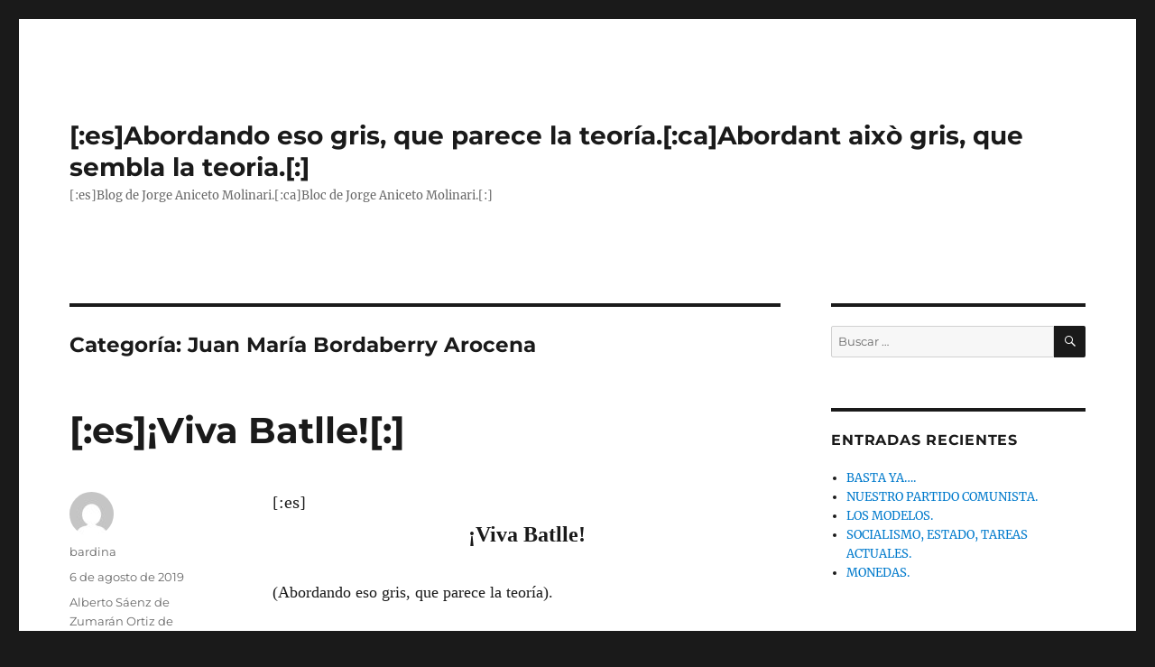

--- FILE ---
content_type: text/html; charset=UTF-8
request_url: https://eso-gris.blog.pangea.org/category/personas/juan-maria-bordaberry-arocena/
body_size: 33947
content:
<!DOCTYPE html>
<html lang="es" class="no-js">
<head>
	<meta charset="UTF-8">
	<meta name="viewport" content="width=device-width, initial-scale=1.0">
	<link rel="profile" href="https://gmpg.org/xfn/11">
		<script>
(function(html){html.className = html.className.replace(/\bno-js\b/,'js')})(document.documentElement);
//# sourceURL=twentysixteen_javascript_detection
</script>
<title>Juan María Bordaberry Arocena &#8211; [:es]Abordando eso gris, que parece la teoría.[:ca]Abordant això gris, que sembla la teoria.[:]</title>
<meta name='robots' content='max-image-preview:large' />
<link rel="alternate" type="application/rss+xml" title="[:es]Abordando eso gris, que parece la teoría.[:ca]Abordant això gris, que sembla la teoria.[:] &raquo; Feed" href="https://eso-gris.blog.pangea.org/feed/" />
<link rel="alternate" type="application/rss+xml" title="[:es]Abordando eso gris, que parece la teoría.[:ca]Abordant això gris, que sembla la teoria.[:] &raquo; Feed de los comentarios" href="https://eso-gris.blog.pangea.org/comments/feed/" />
<link rel="alternate" type="application/rss+xml" title="[:es]Abordando eso gris, que parece la teoría.[:ca]Abordant això gris, que sembla la teoria.[:] &raquo; Categoría Juan María Bordaberry Arocena del feed" href="https://eso-gris.blog.pangea.org/category/personas/juan-maria-bordaberry-arocena/feed/" />
<style id='wp-img-auto-sizes-contain-inline-css'>
img:is([sizes=auto i],[sizes^="auto," i]){contain-intrinsic-size:3000px 1500px}
/*# sourceURL=wp-img-auto-sizes-contain-inline-css */
</style>
<link rel='stylesheet' id='twentysixteen-jetpack-css' href='https://eso-gris.blog.pangea.org/wp-content/plugins/jetpack/modules/theme-tools/compat/twentysixteen.css?ver=15.4' media='all' />
<style id='wp-emoji-styles-inline-css'>

	img.wp-smiley, img.emoji {
		display: inline !important;
		border: none !important;
		box-shadow: none !important;
		height: 1em !important;
		width: 1em !important;
		margin: 0 0.07em !important;
		vertical-align: -0.1em !important;
		background: none !important;
		padding: 0 !important;
	}
/*# sourceURL=wp-emoji-styles-inline-css */
</style>
<style id='wp-block-library-inline-css'>
:root{--wp-block-synced-color:#7a00df;--wp-block-synced-color--rgb:122,0,223;--wp-bound-block-color:var(--wp-block-synced-color);--wp-editor-canvas-background:#ddd;--wp-admin-theme-color:#007cba;--wp-admin-theme-color--rgb:0,124,186;--wp-admin-theme-color-darker-10:#006ba1;--wp-admin-theme-color-darker-10--rgb:0,107,160.5;--wp-admin-theme-color-darker-20:#005a87;--wp-admin-theme-color-darker-20--rgb:0,90,135;--wp-admin-border-width-focus:2px}@media (min-resolution:192dpi){:root{--wp-admin-border-width-focus:1.5px}}.wp-element-button{cursor:pointer}:root .has-very-light-gray-background-color{background-color:#eee}:root .has-very-dark-gray-background-color{background-color:#313131}:root .has-very-light-gray-color{color:#eee}:root .has-very-dark-gray-color{color:#313131}:root .has-vivid-green-cyan-to-vivid-cyan-blue-gradient-background{background:linear-gradient(135deg,#00d084,#0693e3)}:root .has-purple-crush-gradient-background{background:linear-gradient(135deg,#34e2e4,#4721fb 50%,#ab1dfe)}:root .has-hazy-dawn-gradient-background{background:linear-gradient(135deg,#faaca8,#dad0ec)}:root .has-subdued-olive-gradient-background{background:linear-gradient(135deg,#fafae1,#67a671)}:root .has-atomic-cream-gradient-background{background:linear-gradient(135deg,#fdd79a,#004a59)}:root .has-nightshade-gradient-background{background:linear-gradient(135deg,#330968,#31cdcf)}:root .has-midnight-gradient-background{background:linear-gradient(135deg,#020381,#2874fc)}:root{--wp--preset--font-size--normal:16px;--wp--preset--font-size--huge:42px}.has-regular-font-size{font-size:1em}.has-larger-font-size{font-size:2.625em}.has-normal-font-size{font-size:var(--wp--preset--font-size--normal)}.has-huge-font-size{font-size:var(--wp--preset--font-size--huge)}.has-text-align-center{text-align:center}.has-text-align-left{text-align:left}.has-text-align-right{text-align:right}.has-fit-text{white-space:nowrap!important}#end-resizable-editor-section{display:none}.aligncenter{clear:both}.items-justified-left{justify-content:flex-start}.items-justified-center{justify-content:center}.items-justified-right{justify-content:flex-end}.items-justified-space-between{justify-content:space-between}.screen-reader-text{border:0;clip-path:inset(50%);height:1px;margin:-1px;overflow:hidden;padding:0;position:absolute;width:1px;word-wrap:normal!important}.screen-reader-text:focus{background-color:#ddd;clip-path:none;color:#444;display:block;font-size:1em;height:auto;left:5px;line-height:normal;padding:15px 23px 14px;text-decoration:none;top:5px;width:auto;z-index:100000}html :where(.has-border-color){border-style:solid}html :where([style*=border-top-color]){border-top-style:solid}html :where([style*=border-right-color]){border-right-style:solid}html :where([style*=border-bottom-color]){border-bottom-style:solid}html :where([style*=border-left-color]){border-left-style:solid}html :where([style*=border-width]){border-style:solid}html :where([style*=border-top-width]){border-top-style:solid}html :where([style*=border-right-width]){border-right-style:solid}html :where([style*=border-bottom-width]){border-bottom-style:solid}html :where([style*=border-left-width]){border-left-style:solid}html :where(img[class*=wp-image-]){height:auto;max-width:100%}:where(figure){margin:0 0 1em}html :where(.is-position-sticky){--wp-admin--admin-bar--position-offset:var(--wp-admin--admin-bar--height,0px)}@media screen and (max-width:600px){html :where(.is-position-sticky){--wp-admin--admin-bar--position-offset:0px}}

/*# sourceURL=wp-block-library-inline-css */
</style><style id='global-styles-inline-css'>
:root{--wp--preset--aspect-ratio--square: 1;--wp--preset--aspect-ratio--4-3: 4/3;--wp--preset--aspect-ratio--3-4: 3/4;--wp--preset--aspect-ratio--3-2: 3/2;--wp--preset--aspect-ratio--2-3: 2/3;--wp--preset--aspect-ratio--16-9: 16/9;--wp--preset--aspect-ratio--9-16: 9/16;--wp--preset--color--black: #000000;--wp--preset--color--cyan-bluish-gray: #abb8c3;--wp--preset--color--white: #fff;--wp--preset--color--pale-pink: #f78da7;--wp--preset--color--vivid-red: #cf2e2e;--wp--preset--color--luminous-vivid-orange: #ff6900;--wp--preset--color--luminous-vivid-amber: #fcb900;--wp--preset--color--light-green-cyan: #7bdcb5;--wp--preset--color--vivid-green-cyan: #00d084;--wp--preset--color--pale-cyan-blue: #8ed1fc;--wp--preset--color--vivid-cyan-blue: #0693e3;--wp--preset--color--vivid-purple: #9b51e0;--wp--preset--color--dark-gray: #1a1a1a;--wp--preset--color--medium-gray: #686868;--wp--preset--color--light-gray: #e5e5e5;--wp--preset--color--blue-gray: #4d545c;--wp--preset--color--bright-blue: #007acc;--wp--preset--color--light-blue: #9adffd;--wp--preset--color--dark-brown: #402b30;--wp--preset--color--medium-brown: #774e24;--wp--preset--color--dark-red: #640c1f;--wp--preset--color--bright-red: #ff675f;--wp--preset--color--yellow: #ffef8e;--wp--preset--gradient--vivid-cyan-blue-to-vivid-purple: linear-gradient(135deg,rgb(6,147,227) 0%,rgb(155,81,224) 100%);--wp--preset--gradient--light-green-cyan-to-vivid-green-cyan: linear-gradient(135deg,rgb(122,220,180) 0%,rgb(0,208,130) 100%);--wp--preset--gradient--luminous-vivid-amber-to-luminous-vivid-orange: linear-gradient(135deg,rgb(252,185,0) 0%,rgb(255,105,0) 100%);--wp--preset--gradient--luminous-vivid-orange-to-vivid-red: linear-gradient(135deg,rgb(255,105,0) 0%,rgb(207,46,46) 100%);--wp--preset--gradient--very-light-gray-to-cyan-bluish-gray: linear-gradient(135deg,rgb(238,238,238) 0%,rgb(169,184,195) 100%);--wp--preset--gradient--cool-to-warm-spectrum: linear-gradient(135deg,rgb(74,234,220) 0%,rgb(151,120,209) 20%,rgb(207,42,186) 40%,rgb(238,44,130) 60%,rgb(251,105,98) 80%,rgb(254,248,76) 100%);--wp--preset--gradient--blush-light-purple: linear-gradient(135deg,rgb(255,206,236) 0%,rgb(152,150,240) 100%);--wp--preset--gradient--blush-bordeaux: linear-gradient(135deg,rgb(254,205,165) 0%,rgb(254,45,45) 50%,rgb(107,0,62) 100%);--wp--preset--gradient--luminous-dusk: linear-gradient(135deg,rgb(255,203,112) 0%,rgb(199,81,192) 50%,rgb(65,88,208) 100%);--wp--preset--gradient--pale-ocean: linear-gradient(135deg,rgb(255,245,203) 0%,rgb(182,227,212) 50%,rgb(51,167,181) 100%);--wp--preset--gradient--electric-grass: linear-gradient(135deg,rgb(202,248,128) 0%,rgb(113,206,126) 100%);--wp--preset--gradient--midnight: linear-gradient(135deg,rgb(2,3,129) 0%,rgb(40,116,252) 100%);--wp--preset--font-size--small: 13px;--wp--preset--font-size--medium: 20px;--wp--preset--font-size--large: 36px;--wp--preset--font-size--x-large: 42px;--wp--preset--spacing--20: 0.44rem;--wp--preset--spacing--30: 0.67rem;--wp--preset--spacing--40: 1rem;--wp--preset--spacing--50: 1.5rem;--wp--preset--spacing--60: 2.25rem;--wp--preset--spacing--70: 3.38rem;--wp--preset--spacing--80: 5.06rem;--wp--preset--shadow--natural: 6px 6px 9px rgba(0, 0, 0, 0.2);--wp--preset--shadow--deep: 12px 12px 50px rgba(0, 0, 0, 0.4);--wp--preset--shadow--sharp: 6px 6px 0px rgba(0, 0, 0, 0.2);--wp--preset--shadow--outlined: 6px 6px 0px -3px rgb(255, 255, 255), 6px 6px rgb(0, 0, 0);--wp--preset--shadow--crisp: 6px 6px 0px rgb(0, 0, 0);}:where(.is-layout-flex){gap: 0.5em;}:where(.is-layout-grid){gap: 0.5em;}body .is-layout-flex{display: flex;}.is-layout-flex{flex-wrap: wrap;align-items: center;}.is-layout-flex > :is(*, div){margin: 0;}body .is-layout-grid{display: grid;}.is-layout-grid > :is(*, div){margin: 0;}:where(.wp-block-columns.is-layout-flex){gap: 2em;}:where(.wp-block-columns.is-layout-grid){gap: 2em;}:where(.wp-block-post-template.is-layout-flex){gap: 1.25em;}:where(.wp-block-post-template.is-layout-grid){gap: 1.25em;}.has-black-color{color: var(--wp--preset--color--black) !important;}.has-cyan-bluish-gray-color{color: var(--wp--preset--color--cyan-bluish-gray) !important;}.has-white-color{color: var(--wp--preset--color--white) !important;}.has-pale-pink-color{color: var(--wp--preset--color--pale-pink) !important;}.has-vivid-red-color{color: var(--wp--preset--color--vivid-red) !important;}.has-luminous-vivid-orange-color{color: var(--wp--preset--color--luminous-vivid-orange) !important;}.has-luminous-vivid-amber-color{color: var(--wp--preset--color--luminous-vivid-amber) !important;}.has-light-green-cyan-color{color: var(--wp--preset--color--light-green-cyan) !important;}.has-vivid-green-cyan-color{color: var(--wp--preset--color--vivid-green-cyan) !important;}.has-pale-cyan-blue-color{color: var(--wp--preset--color--pale-cyan-blue) !important;}.has-vivid-cyan-blue-color{color: var(--wp--preset--color--vivid-cyan-blue) !important;}.has-vivid-purple-color{color: var(--wp--preset--color--vivid-purple) !important;}.has-black-background-color{background-color: var(--wp--preset--color--black) !important;}.has-cyan-bluish-gray-background-color{background-color: var(--wp--preset--color--cyan-bluish-gray) !important;}.has-white-background-color{background-color: var(--wp--preset--color--white) !important;}.has-pale-pink-background-color{background-color: var(--wp--preset--color--pale-pink) !important;}.has-vivid-red-background-color{background-color: var(--wp--preset--color--vivid-red) !important;}.has-luminous-vivid-orange-background-color{background-color: var(--wp--preset--color--luminous-vivid-orange) !important;}.has-luminous-vivid-amber-background-color{background-color: var(--wp--preset--color--luminous-vivid-amber) !important;}.has-light-green-cyan-background-color{background-color: var(--wp--preset--color--light-green-cyan) !important;}.has-vivid-green-cyan-background-color{background-color: var(--wp--preset--color--vivid-green-cyan) !important;}.has-pale-cyan-blue-background-color{background-color: var(--wp--preset--color--pale-cyan-blue) !important;}.has-vivid-cyan-blue-background-color{background-color: var(--wp--preset--color--vivid-cyan-blue) !important;}.has-vivid-purple-background-color{background-color: var(--wp--preset--color--vivid-purple) !important;}.has-black-border-color{border-color: var(--wp--preset--color--black) !important;}.has-cyan-bluish-gray-border-color{border-color: var(--wp--preset--color--cyan-bluish-gray) !important;}.has-white-border-color{border-color: var(--wp--preset--color--white) !important;}.has-pale-pink-border-color{border-color: var(--wp--preset--color--pale-pink) !important;}.has-vivid-red-border-color{border-color: var(--wp--preset--color--vivid-red) !important;}.has-luminous-vivid-orange-border-color{border-color: var(--wp--preset--color--luminous-vivid-orange) !important;}.has-luminous-vivid-amber-border-color{border-color: var(--wp--preset--color--luminous-vivid-amber) !important;}.has-light-green-cyan-border-color{border-color: var(--wp--preset--color--light-green-cyan) !important;}.has-vivid-green-cyan-border-color{border-color: var(--wp--preset--color--vivid-green-cyan) !important;}.has-pale-cyan-blue-border-color{border-color: var(--wp--preset--color--pale-cyan-blue) !important;}.has-vivid-cyan-blue-border-color{border-color: var(--wp--preset--color--vivid-cyan-blue) !important;}.has-vivid-purple-border-color{border-color: var(--wp--preset--color--vivid-purple) !important;}.has-vivid-cyan-blue-to-vivid-purple-gradient-background{background: var(--wp--preset--gradient--vivid-cyan-blue-to-vivid-purple) !important;}.has-light-green-cyan-to-vivid-green-cyan-gradient-background{background: var(--wp--preset--gradient--light-green-cyan-to-vivid-green-cyan) !important;}.has-luminous-vivid-amber-to-luminous-vivid-orange-gradient-background{background: var(--wp--preset--gradient--luminous-vivid-amber-to-luminous-vivid-orange) !important;}.has-luminous-vivid-orange-to-vivid-red-gradient-background{background: var(--wp--preset--gradient--luminous-vivid-orange-to-vivid-red) !important;}.has-very-light-gray-to-cyan-bluish-gray-gradient-background{background: var(--wp--preset--gradient--very-light-gray-to-cyan-bluish-gray) !important;}.has-cool-to-warm-spectrum-gradient-background{background: var(--wp--preset--gradient--cool-to-warm-spectrum) !important;}.has-blush-light-purple-gradient-background{background: var(--wp--preset--gradient--blush-light-purple) !important;}.has-blush-bordeaux-gradient-background{background: var(--wp--preset--gradient--blush-bordeaux) !important;}.has-luminous-dusk-gradient-background{background: var(--wp--preset--gradient--luminous-dusk) !important;}.has-pale-ocean-gradient-background{background: var(--wp--preset--gradient--pale-ocean) !important;}.has-electric-grass-gradient-background{background: var(--wp--preset--gradient--electric-grass) !important;}.has-midnight-gradient-background{background: var(--wp--preset--gradient--midnight) !important;}.has-small-font-size{font-size: var(--wp--preset--font-size--small) !important;}.has-medium-font-size{font-size: var(--wp--preset--font-size--medium) !important;}.has-large-font-size{font-size: var(--wp--preset--font-size--large) !important;}.has-x-large-font-size{font-size: var(--wp--preset--font-size--x-large) !important;}
/*# sourceURL=global-styles-inline-css */
</style>

<style id='classic-theme-styles-inline-css'>
/*! This file is auto-generated */
.wp-block-button__link{color:#fff;background-color:#32373c;border-radius:9999px;box-shadow:none;text-decoration:none;padding:calc(.667em + 2px) calc(1.333em + 2px);font-size:1.125em}.wp-block-file__button{background:#32373c;color:#fff;text-decoration:none}
/*# sourceURL=/wp-includes/css/classic-themes.min.css */
</style>
<link rel='stylesheet' id='contact-form-7-css' href='https://eso-gris.blog.pangea.org/wp-content/plugins/contact-form-7/includes/css/styles.css?ver=6.1.4' media='all' />
<link rel='stylesheet' id='twentysixteen-fonts-css' href='https://eso-gris.blog.pangea.org/wp-content/themes/twentysixteen/fonts/merriweather-plus-montserrat-plus-inconsolata.css?ver=20230328' media='all' />
<link rel='stylesheet' id='genericons-css' href='https://eso-gris.blog.pangea.org/wp-content/plugins/jetpack/_inc/genericons/genericons/genericons.css?ver=3.1' media='all' />
<link rel='stylesheet' id='twentysixteen-style-css' href='https://eso-gris.blog.pangea.org/wp-content/themes/twentysixteen/style.css?ver=20251202' media='all' />
<link rel='stylesheet' id='twentysixteen-block-style-css' href='https://eso-gris.blog.pangea.org/wp-content/themes/twentysixteen/css/blocks.css?ver=20240817' media='all' />
<script src="https://eso-gris.blog.pangea.org/wp-includes/js/jquery/jquery.min.js?ver=3.7.1" id="jquery-core-js"></script>
<script src="https://eso-gris.blog.pangea.org/wp-includes/js/jquery/jquery-migrate.min.js?ver=3.4.1" id="jquery-migrate-js"></script>
<script id="twentysixteen-script-js-extra">
var screenReaderText = {"expand":"expande el men\u00fa inferior","collapse":"plegar men\u00fa inferior"};
//# sourceURL=twentysixteen-script-js-extra
</script>
<script src="https://eso-gris.blog.pangea.org/wp-content/themes/twentysixteen/js/functions.js?ver=20230629" id="twentysixteen-script-js" defer data-wp-strategy="defer"></script>
<link rel="https://api.w.org/" href="https://eso-gris.blog.pangea.org/wp-json/" /><link rel="alternate" title="JSON" type="application/json" href="https://eso-gris.blog.pangea.org/wp-json/wp/v2/categories/140639" /><link rel="EditURI" type="application/rsd+xml" title="RSD" href="https://eso-gris.blog.pangea.org/xmlrpc.php?rsd" />

<style>.recentcomments a{display:inline !important;padding:0 !important;margin:0 !important;}</style></head>

<body class="archive category category-juan-maria-bordaberry-arocena category-140639 wp-embed-responsive wp-theme-twentysixteen group-blog hfeed">
<div id="page" class="site">
	<div class="site-inner">
		<a class="skip-link screen-reader-text" href="#content">
			Ir al contenido		</a>

		<header id="masthead" class="site-header">
			<div class="site-header-main">
				<div class="site-branding">
											<p class="site-title"><a href="https://eso-gris.blog.pangea.org/" rel="home" >[:es]Abordando eso gris, que parece la teoría.[:ca]Abordant això gris, que sembla la teoria.[:]</a></p>
												<p class="site-description">[:es]Blog de Jorge Aniceto Molinari.[:ca]Bloc de Jorge Aniceto Molinari.[:]</p>
									</div><!-- .site-branding -->

									<button id="menu-toggle" class="menu-toggle">Menú</button>

					<div id="site-header-menu" class="site-header-menu">
						
													<nav id="social-navigation" class="social-navigation" aria-label="Menú de enlaces sociales">
								<div class="menu-idiomas-idiomes-container"><ul id="menu-idiomas-idiomes" class="social-links-menu"><li id="menu-item-56" class="menu-item menu-item-type-custom menu-item-object-custom menu-item-56"><a href="#qtransLangSwLM#" title="[:es]Idiomas[:ca]Idiomes[:]"><span class="screen-reader-text">Language Menu</span></a></li>
</ul></div>							</nav><!-- .social-navigation -->
											</div><!-- .site-header-menu -->
							</div><!-- .site-header-main -->

					</header><!-- .site-header -->

		<div id="content" class="site-content">

	<div id="primary" class="content-area">
		<main id="main" class="site-main">

		
			<header class="page-header">
				<h1 class="page-title">Categoría: <span>Juan María Bordaberry Arocena</span></h1>			</header><!-- .page-header -->

			
<article id="post-330" class="post-330 post type-post status-publish format-standard hentry category-alberto-saenz-de-zumaran-ortiz-de-taranco category-banco-de-seguros-del-estado-de-uruguay category-banco-hipotecario-del-uruguay category-capitalismo category-economia category-el-dia category-elecciones category-frente-amplio-de-uruguay category-hugo-fernandez-faingold category-iossif-stalin-iossif-vissarionovitx-djugaixvili category-izquierda category-jorge-aniceto-molinari category-jorge-pacheco-areco category-jose-pablo-torcuato-batlle-y-ordonez category-juan-maria-bordaberry-arocena category-luis-alberto-lacalle category-mijail-gorbachov-mijail-sergeyevich-gorbachov category-montevideo category-partido-colorado-de-uruguay category-partido-comunista-de-uruguay category-pelado-molfese category-politica category-tabare-ramon-vazquez-rosas category-urss-union-de-republicas-socialistas-sovieticas category-uruguay category-vladimir-ilyich-ulyanov-lenin">
	<header class="entry-header">
		
		<h2 class="entry-title"><a href="https://eso-gris.blog.pangea.org/2019/08/06/viva-batlle/" rel="bookmark">[:es]¡Viva Batlle![:]</a></h2>	</header><!-- .entry-header -->

	
	
	<div class="entry-content">
		[:es]
<p class="western" lang="es-MX" align="center"><span style="font-family: Times New Roman, serif"><span style="font-size: x-large"><b>¡Viva Batlle!</b></span></span></p>
<p class="western" lang="es-MX" align="justify"><span style="font-family: Times New Roman, serif"><span style="font-size: large">(Abordando eso gris, que parece la teoría).</span></span></p>
<p class="western" lang="es-MX" align="justify"><span style="font-family: Times New Roman, serif"><span style="font-size: large"><b>Hacen casi 30 años. Era afiliado al Partido Comunista y militante del gremio bancario. Se aproximaban las elecciones nacionales y departamentales (coincidían), y se me ocurrió escribir y repartir mi opinión a mis compañeros del Banco Hipotecario y del gremio bancario. (Su difusión superó mi aspiración inicial).</b></span></span></p>
<p class="western" lang="es-MX" align="justify"><span style="font-family: Times New Roman, serif"><span style="font-size: large">Me llegaron versiones de que la misma fue analizada por los Ejecutivos del Partido Colorado donde se analizó su legalidad y del Partido Comunista que se vio como positivo pero por medio de uno de sus dirigentes se me sugirió eliminar la referencia a Stalin.</span></span></p>
<p lang="es-MX" style="text-align: center" align="justify"><img fetchpriority="high" decoding="async" class="aligncenter size-full wp-image-331" src="https://eso-gris.blog.pangea.org/files/2019/08/Viva_Batlle_600x338px.png" alt="Viva Batlle." width="600" height="338" srcset="https://eso-gris.blog.pangea.org/files/2019/08/Viva_Batlle_600x338px.png 600w, https://eso-gris.blog.pangea.org/files/2019/08/Viva_Batlle_600x338px-300x169.png 300w" sizes="(max-width: 709px) 85vw, (max-width: 909px) 67vw, (max-width: 984px) 61vw, (max-width: 1362px) 45vw, 600px" /></p>
<p class="western" lang="es-MX" align="justify"><span style="font-family: Times New Roman, serif"><span style="font-size: large">La verdad es que el boletín repartido en la puerta de acceso del personal del banco y con la colaboración del inolvidable Pelado Molfese, fue muy bien recibido y además reproducido por otros compañeros para distribuir en otras instituciones.</span></span></p>
<p class="western" lang="es-MX" align="justify"><span style="font-family: Times New Roman, serif"><span style="font-size: large">Lo reproduzco hoy porque mucho tiene que ver con lo que está pasando en la contienda electoral actual.</span></span></p>
<p class="western" lang="es-MX" align="justify"><span style="font-family: Times New Roman, serif"><span style="font-size: large">Consultados los abogados del Banco por un miembro del Directorio (de mayoría colorada), manifestaron que estaba ejerciendo un derecho ciudadano por fuera de la Institución y que no tenían base legal para imponer limitaciones.</span></span></p>
<p class="western" lang="es-MX" align="justify"><span style="font-family: Times New Roman, serif"><span style="font-size: large">Por otra parte, el boletín no fue modificado pues en los hechos estaba defendiendo el criterio de Lenin, de que en el Partido las opiniones son libres y la disciplina (el llamado centralismo democrático) está referida a resoluciones a las que se llega por parte de los responsables en el libre ejercicio de sus facultades y el Partido se preocupa por ejecutarlas correcta y disciplinadamente y comprometer a todos en su aplicación. Nada diferente al funcionamiento de la histórica Convención colorada en tiempos de Batlle y Ordoñez.</span></span></p>
<p class="western" lang="es-MX" align="justify"><span style="font-family: Times New Roman, serif"><span style="font-size: large">Recordemos además que en esa elección ganada por el Dr. Lacalle Herrera, el Frente Amplio gana por primera vez a través del Dr. Tabaré Vásquez la intendencia de Montevideo.</span></span></p>
<p class="western" lang="es-MX" align="justify"><span style="font-family: Times New Roman, serif"><span style="font-size: large">El boletín tenía de un lado la foto de Batlle haciendo alusión a que desde 1929 a 1989 habían transcurrido 60 años de su desaparición física, el título: </span></span><span style="font-family: Times New Roman, serif"><span style="font-size: large"><i>¡Viva Batlle!</i></span></span><span style="font-family: Times New Roman, serif"><span style="font-size: large"> y del otro el texto que transcribo:</span></span></p>
<blockquote>
<p class="western" lang="es-MX" align="justify"><span style="font-family: Times New Roman, serif"><span style="font-size: large"><i><b>A mis compañeros y amigos:</b></i></span></span></p>
<p class="western" lang="es-MX" align="justify"><span style="font-family: Times New Roman, serif"><span style="font-size: large"><i><b>¿Te fijaste que en esta campaña electoral nadie nombra al Pepe Batlle?</b></i></span></span></p>
<p class="western" lang="es-MX" align="justify"><span style="font-family: Times New Roman, serif"><span style="font-size: large"><i><b>¿Te preguntaste por qué será?</b></i></span></span></p>
<p class="western" lang="es-MX" align="justify"><span style="font-family: Times New Roman, serif"><span style="font-size: large"><i><b>Durante años el retrato del Pepe juntó muchos votos, y ahora ¿por qué ha desaparecido?</b></i></span></span></p>
<p class="western" lang="es-MX" align="justify"><span style="font-family: Times New Roman, serif"><span style="font-size: large"><i><b>Yo me respondo: es que votar por cualquiera de los dos Jorge nada tiene que ver con Don Pepe.</b></i></span></span></p>
<p class="western" lang="es-MX" align="justify"><span style="font-family: Times New Roman, serif"><span style="font-size: large"><i><b>Si votas a Jorge Batlle, en realidad estás votando por el programa de Lacalle y votar a Pacheco, es como volver a votar a Bordaberry (el blanco candidato colorado), ¿me explico?</b></i></span></span></p>
<p class="western" lang="es-MX" align="justify"><span style="font-family: Times New Roman, serif"><span style="font-size: large"><i><b>¿Y el Hugo Fernández? Bueno, no corre, y a Don Pepe ni lo nombra.</b></i></span></span></p>
<p class="western" lang="es-MX" align="justify"><span style="font-family: Times New Roman, serif"><span style="font-size: large"><i><b>Por supuesto los blancos, con Don Pepe nada que ver; fíjate que Don Pepe impulsó la creación del Banco de Seguros; dijo que era para que no fuéramos bobos y le regaláramos la plata a los gringos. ¿Y Zumarán? bueno en realidad lo que él hizo fue abrir las tranqueras –me explico– y muchos ya se fueron a galope tendido.</b></i></span></span></p>
<p class="western" lang="es-MX" align="justify"><span style="font-family: Times New Roman, serif"><span style="font-size: large"><i><b>Por supuesto que a Carlos Julio no se le va a ocurrir defender a Batlle, bastante trabajo tiene con explicar que él no es comunista, y que sus votos no le van a servir a Lacalle.</b></i></span></span></p>
<p class="western" lang="es-MX" align="justify"><span style="font-family: Times New Roman, serif"><span style="font-size: large"><i><b>¿Y en otras tiendas? El Hugo (se refiere a Batalla) tampoco habla de Don Pepe. Claro, si nombra mucho a Batlle, la gente puede pensar que vuelve al Partido Colorado, y en ese caso la figura de Zelmar cada vez más grande, pero cada vez más lejana, perdónenme, yo pienso que Zelmar nunca hubiera abandonado al General.</b></i></span></span></p>
<p class="western" lang="es-MX" align="justify"><span style="font-family: Times New Roman, serif"><span style="font-size: large"><i><b>¿Y nosotros? Yo te confieso, que el 26 de noviembre a la noche, tengo unas ganas bárbaras de salir a 18 a gritar ¡viva Batlle! pero Don Pepe Batlle y esto sólo podrá producirse si gana el Frente, si crece, si gana Montevideo.</b></i></span></span></p>
<p class="western" lang="es-MX" align="justify"><span style="font-family: Times New Roman, serif"><span style="font-size: large"><i><b>Se me podrá decir: sí, pero Don Pepe no era de izquierda y además dicen que era masón.</b></i></span></span></p>
<p class="western" lang="es-MX" align="justify"><span style="font-family: Times New Roman, serif"><span style="font-size: large"><i><b>Bueno, despacito por las piedras. En primer lugar masones eran los de antes, los de ahora están para&#8230; (ponele vos adjetivo).</b></i></span></span></p>
<p class="western" lang="es-MX" align="justify"><span style="font-family: Times New Roman, serif"><span style="font-size: large"><i><b>En segundo lugar, sabés lo que dijo Batlle en enero de 1924 en el diario «El Día» cuando murió Lenin. Algo así como, salvando las diferencias ideológicas, de pie, Lenin ha muerto. Y le rindió su homenaje señalando que había sido un gran revolucionario.</b></i></span></span></p>
<p class="western" lang="es-MX" align="justify"><span style="font-family: Times New Roman, serif"><span style="font-size: large"><i><b>Claro, tú me podrás decir que luego de Lenin vino Stalin, que entre otras cosas asesinó o mandó asesinar a los compañeros de Lenin, y el nazismo, que vio su gran oportunidad, se lanzó sobre el primer Estado de obreros y campesinos y esto le costó a la Unión Soviética 20 millones de muertos.</b></i></span></span></p>
<p class="western" lang="es-MX" align="justify"><span style="font-family: Times New Roman, serif"><span style="font-size: large"><i><b>Pero la Unión Soviética no pudo ser derrotada, y las ideas de Lenin, a las que rindió homenaje Batlle, hoy son retomadas por Gorvachov y la lucha en el mundo sigue.</b></i></span></span></p>
<p class="western" lang="es-MX" align="justify"><span style="font-family: Times New Roman, serif"><span style="font-size: large"><i><b>Mi viejo votaba a Batlle (a Don Pepe) para que los pobres fueran menos pobres aunque los ricos fueran menos ricos.</b></i></span></span></p>
<p class="western" lang="es-MX" align="justify"><span style="font-family: Times New Roman, serif"><span style="font-size: large"><i><b>Claro el después, sin abandonar a Batlle comenzó a votar al Frente Amplio.</b></i></span></span></p>
<p class="western" lang="es-MX" align="justify"><span style="font-family: Times New Roman, serif"><span style="font-size: large"><i><b>Claro, yo algo leí de Batlle, sobre los trabajadores en la dirección de las empresas, sobre la propiedad social de los medios de producción y de cambio.</b></i></span></span></p>
<p class="western" lang="es-MX" align="justify"><span style="font-family: Times New Roman, serif"><span style="font-size: large"><i><b>Por eso, compañeros y amigos, yo creo que si el 26 de noviembre a la noche tenés ganas de gritar, ¡Viva Batlle!, tenés un solo camino, votar al Frente Amplio.</b></i></span></span></p>
<p class="western" lang="es-MX" align="justify"><span style="font-family: Times New Roman, serif"><span style="font-size: large"><i><b>Yo además, dentro del Frente Amplio, respetando todas las valiosas opciones que se presentan, voy a votar a Democracia Avanzada, por el Pepe, por Lenin, Gorvachov, por mi viejo (que ya no está), y por mis hijos y los hijos de mis adversarios.</b></i></span></span></p>
<p class="western" lang="es-MX" align="justify"><span style="font-family: Times New Roman, serif"><span style="font-size: large"><i><b>Anímate y acompáñanos.</b></i></span></span></p>
</blockquote>
<p class="western" lang="es-MX" align="justify"><span style="font-family: Times New Roman, serif"><span style="font-size: large">Tal el documento. No se me ocurriría hoy cambiar ni un punto, ni una coma. Si señalar que muchos de los problemas que en ese entonces estaban planteados hoy son aún mayores y el mundo enfrenta una crisis de la predominancia del modo de producción capitalista irreversible. De eso seguiremos hablando con orgullo del camino recorrido y del aprendizaje realizado y que hacemos esfuerzos por continuar.</span></span></p>
<p class="western" lang="es-MX" align="right"><span style="font-family: Times New Roman, serif"><span style="font-size: large">Jorge Aniceto Molinari.<br />
Montevideo, 6 de Agosto de 2019.</span></span></p>
<p class="western" lang="es-MX" align="justify"><span style="font-family: Times New Roman, serif"><span style="font-size: large">Enlace del artículo original en castellano:</span></span></p>
<p class="western" lang="es-MX" align="justify"><span style="color: #000080"><span lang="zxx"><u><a href="http://barometrolatinoamericano.blogspot.com/2019/08/viva-batlle.html"><span style="font-family: Times New Roman, serif"><span style="font-size: large">http://barometrolatinoamericano.blogspot.com/2019/08/viva-batlle.html</span></span></a></u></span></span></p>
[:]
	</div><!-- .entry-content -->

	<footer class="entry-footer">
		<span class="byline"><img alt='' src='https://secure.gravatar.com/avatar/cf882b8b8e60cb0b1830b69605d70d7a569ebc14e615afa1d711db5448e5e2f1?s=49&#038;d=mm&#038;r=g' srcset='https://secure.gravatar.com/avatar/cf882b8b8e60cb0b1830b69605d70d7a569ebc14e615afa1d711db5448e5e2f1?s=98&#038;d=mm&#038;r=g 2x' class='avatar avatar-49 photo' height='49' width='49' decoding='async'/><span class="screen-reader-text">Autor </span><span class="author vcard"><a class="url fn n" href="https://eso-gris.blog.pangea.org/author/bardina/">bardina</a></span></span><span class="posted-on"><span class="screen-reader-text">Publicado el </span><a href="https://eso-gris.blog.pangea.org/2019/08/06/viva-batlle/" rel="bookmark"><time class="entry-date published" datetime="2019-08-06T00:00:44+02:00">6 de agosto de 2019</time><time class="updated" datetime="2019-08-16T20:21:28+02:00">16 de agosto de 2019</time></a></span><span class="cat-links"><span class="screen-reader-text">Categorías </span><a href="https://eso-gris.blog.pangea.org/category/personas/alberto-saenz-de-zumaran-ortiz-de-taranco/" rel="category tag">Alberto Sáenz de Zumarán Ortiz de Taranco</a>, <a href="https://eso-gris.blog.pangea.org/category/entidades/banco-de-seguros-del-estado-de-uruguay/" rel="category tag">Banco de Seguros del Estado de Uruguay</a>, <a href="https://eso-gris.blog.pangea.org/category/entidades/banco-hipotecario-del-uruguay/" rel="category tag">Banco Hipotecario del Uruguay</a>, <a href="https://eso-gris.blog.pangea.org/category/temas/capitalismo/" rel="category tag">Capitalismo</a>, <a href="https://eso-gris.blog.pangea.org/category/temas/economia/" rel="category tag">Economia</a>, <a href="https://eso-gris.blog.pangea.org/category/entidades/el-dia/" rel="category tag">El Día</a>, <a href="https://eso-gris.blog.pangea.org/category/temas/elecciones/" rel="category tag">Elecciones</a>, <a href="https://eso-gris.blog.pangea.org/category/entidades/frente-amplio-de-uruguay/" rel="category tag">Frente Amplio de Uruguay</a>, <a href="https://eso-gris.blog.pangea.org/category/personas/hugo-fernandez-faingold/" rel="category tag">Hugo Fernández Faingold</a>, <a href="https://eso-gris.blog.pangea.org/category/personas/iossif-stalin-iossif-vissarionovitx-djugaixvili/" rel="category tag">Ióssif Stalin Ióssif Vissariónovitx Djugaixvili</a>, <a href="https://eso-gris.blog.pangea.org/category/temas/izquierda/" rel="category tag">Izquierda</a>, <a href="https://eso-gris.blog.pangea.org/category/personas/jorge-aniceto-molinari/" rel="category tag">Jorge Aniceto Molinari</a>, <a href="https://eso-gris.blog.pangea.org/category/personas/jorge-pacheco-areco/" rel="category tag">Jorge Pacheco Areco</a>, <a href="https://eso-gris.blog.pangea.org/category/personas/jose-pablo-torcuato-batlle-y-ordonez/" rel="category tag">José Pablo Torcuato Batlle y Ordóñez</a>, <a href="https://eso-gris.blog.pangea.org/category/personas/juan-maria-bordaberry-arocena/" rel="category tag">Juan María Bordaberry Arocena</a>, <a href="https://eso-gris.blog.pangea.org/category/personas/luis-alberto-lacalle/" rel="category tag">Luis Alberto Lacalle</a>, <a href="https://eso-gris.blog.pangea.org/category/personas/mijail-gorbachov-mijail-sergeyevich-gorbachov/" rel="category tag">Mijaíl Gorbachov Mijaíl Sergeyevich Gorbachov</a>, <a href="https://eso-gris.blog.pangea.org/category/geografia/montevideo/" rel="category tag">Montevideo</a>, <a href="https://eso-gris.blog.pangea.org/category/entidades/partido-colorado-de-uruguay/" rel="category tag">Partido Colorado de Uruguay</a>, <a href="https://eso-gris.blog.pangea.org/category/entidades/partido-comunista-de-uruguay/" rel="category tag">Partido Comunista de Uruguay</a>, <a href="https://eso-gris.blog.pangea.org/category/personas/pelado-molfese/" rel="category tag">Pelado Molfese</a>, <a href="https://eso-gris.blog.pangea.org/category/temas/politica/" rel="category tag">Política</a>, <a href="https://eso-gris.blog.pangea.org/category/personas/tabare-ramon-vazquez-rosas/" rel="category tag">Tabaré Ramón Vázquez Rosas</a>, <a href="https://eso-gris.blog.pangea.org/category/geografia/urss-union-de-republicas-socialistas-sovieticas/" rel="category tag">URSS Unión de Repúblicas Socialistas Soviéticas</a>, <a href="https://eso-gris.blog.pangea.org/category/geografia/uruguay/" rel="category tag">Uruguay</a>, <a href="https://eso-gris.blog.pangea.org/category/personas/vladimir-ilyich-ulyanov-lenin/" rel="category tag">Vladimir Ilyich Ulyanov Lenin</a></span><span class="comments-link"><a href="https://eso-gris.blog.pangea.org/2019/08/06/viva-batlle/#respond">Deja un comentario<span class="screen-reader-text"> en [:es]¡Viva Batlle![:]</span></a></span>			</footer><!-- .entry-footer -->
</article><!-- #post-330 -->

		</main><!-- .site-main -->
	</div><!-- .content-area -->


	<aside id="secondary" class="sidebar widget-area">
		<section id="search-2" class="widget widget_search">
<form role="search" method="get" class="search-form" action="https://eso-gris.blog.pangea.org/">
	<label>
		<span class="screen-reader-text">
			Buscar por:		</span>
		<input type="search" class="search-field" placeholder="Buscar &hellip;" value="" name="s" />
	</label>
	<button type="submit" class="search-submit"><span class="screen-reader-text">
		Buscar	</span></button>
</form>
</section>
		<section id="recent-posts-2" class="widget widget_recent_entries">
		<h2 class="widget-title">Entradas recientes</h2><nav aria-label="Entradas recientes">
		<ul>
											<li>
					<a href="https://eso-gris.blog.pangea.org/2023/10/09/basta-ya/">BASTA YA….</a>
									</li>
											<li>
					<a href="https://eso-gris.blog.pangea.org/2023/10/01/nuestro-partido-comunista/">NUESTRO PARTIDO COMUNISTA.</a>
									</li>
											<li>
					<a href="https://eso-gris.blog.pangea.org/2023/09/23/los-modelos/">LOS MODELOS.</a>
									</li>
											<li>
					<a href="https://eso-gris.blog.pangea.org/2023/09/18/socialismo-estado-tareas-actuales/">SOCIALISMO, ESTADO, TAREAS ACTUALES.</a>
									</li>
											<li>
					<a href="https://eso-gris.blog.pangea.org/2023/09/06/monedas/">MONEDAS.</a>
									</li>
					</ul>

		</nav></section><section id="recent-comments-2" class="widget widget_recent_comments"><h2 class="widget-title">Comentarios recientes</h2><nav aria-label="Comentarios recientes"><ul id="recentcomments"><li class="recentcomments"><span class="comment-author-link"><a href="https://bardina.blog.pangea.org/2019/08/01/rec-bombeta-sop-boscos-incendis-i-proteccio-torns-gremials-curitiba-jorge-molinari-nova-historia/" class="url" rel="ugc external nofollow">REC. Bombeta SOP. Boscos: incendis i protecció. Torns gremials. Curitiba. Jorge Molinari. Nova Història. | Centre d&#039;Estudis Joan Bardina</a></span> en <a href="https://eso-gris.blog.pangea.org/2019/07/02/debate-de-ideas-ii/#comment-18">[:es]Debate de ideas II.[:]</a></li><li class="recentcomments"><span class="comment-author-link"><a href="https://bardina.blog.pangea.org/2019/07/21/benito-muros-gonzalo-boye-reforestacio-cooperacio-jorge-molinari-consum-estrategic-nova-historia/" class="url" rel="ugc external nofollow">Benito Muros. Gonzalo Boye. Reforestació. Cooperació. Jorge Molinari. Consum Estratègic. Nova Història. | Centre d&#039;Estudis Joan Bardina</a></span> en <a href="https://eso-gris.blog.pangea.org/2019/07/16/la-importancia-de-explicar/#comment-17">[:es]La importancia de explicar.[:]</a></li><li class="recentcomments"><span class="comment-author-link"><a href="https://bardina.blog.pangea.org/2019/07/21/benito-muros-gonzalo-boye-reforestacio-cooperacio-jorge-molinari-consum-estrategic-nova-historia/" class="url" rel="ugc external nofollow">Benito Muros. Gonzalo Boye. Reforestació. Cooperació. Jorge Molinari. Consum Estratègic. Nova Història. | Centre d&#039;Estudis Joan Bardina</a></span> en <a href="https://eso-gris.blog.pangea.org/2019/07/02/debate-de-ideas-ii/#comment-16">[:es]Debate de ideas II.[:]</a></li><li class="recentcomments"><span class="comment-author-link"><a href="https://eso-gris.blog.pangea.org/2019/07/02/debate-de-ideas-ii/" class="url" rel="ugc">Debate de ideas II. &#8211; Abordando eso gris, que parece la teoría.</a></span> en <a href="https://eso-gris.blog.pangea.org/2008/12/11/carta-al-presidente-obama-jorge-aniceto-molinari/#comment-15">[:es]Carta al Presidente Obama. Jorge Aniceto Molinari.[:ca]Carta al President Obama. Jorge Aniceto Molinari.[:]</a></li><li class="recentcomments"><span class="comment-author-link"><a href="https://bardina.blog.pangea.org/2019/07/09/llum-sense-obsolescencia-per-benito-muros-satyagraha-i-1-o-afluixar-la-ment-amb-dolors-marin-energies-renovables-en-paisos-petroliers-perles-del-debat-de-jor" class="url" rel="ugc external nofollow">«Llum sense obsolescència» per Benito Muros. Satyagraha i 1-O. Afluixar la ment amb Dolors Marín. Energies renovables en països petroliers. «Perles del debat» de Jorge Molinari. 6a Universitat Nova Història. | Centre d&#039;Estudis Joan Bardina</a></span> en <a href="https://eso-gris.blog.pangea.org/2019/06/18/perlas-del-debate/#comment-14">[:es]Perlas del debate.[:]</a></li></ul></nav></section><section id="archives-2" class="widget widget_archive"><h2 class="widget-title">Archivos</h2><nav aria-label="Archivos">
			<ul>
					<li><a href='https://eso-gris.blog.pangea.org/2023/10/'>octubre 2023</a></li>
	<li><a href='https://eso-gris.blog.pangea.org/2023/09/'>septiembre 2023</a></li>
	<li><a href='https://eso-gris.blog.pangea.org/2022/04/'>abril 2022</a></li>
	<li><a href='https://eso-gris.blog.pangea.org/2022/03/'>marzo 2022</a></li>
	<li><a href='https://eso-gris.blog.pangea.org/2022/02/'>febrero 2022</a></li>
	<li><a href='https://eso-gris.blog.pangea.org/2022/01/'>enero 2022</a></li>
	<li><a href='https://eso-gris.blog.pangea.org/2021/12/'>diciembre 2021</a></li>
	<li><a href='https://eso-gris.blog.pangea.org/2021/11/'>noviembre 2021</a></li>
	<li><a href='https://eso-gris.blog.pangea.org/2021/10/'>octubre 2021</a></li>
	<li><a href='https://eso-gris.blog.pangea.org/2021/09/'>septiembre 2021</a></li>
	<li><a href='https://eso-gris.blog.pangea.org/2021/08/'>agosto 2021</a></li>
	<li><a href='https://eso-gris.blog.pangea.org/2021/07/'>julio 2021</a></li>
	<li><a href='https://eso-gris.blog.pangea.org/2021/06/'>junio 2021</a></li>
	<li><a href='https://eso-gris.blog.pangea.org/2021/05/'>mayo 2021</a></li>
	<li><a href='https://eso-gris.blog.pangea.org/2021/04/'>abril 2021</a></li>
	<li><a href='https://eso-gris.blog.pangea.org/2021/03/'>marzo 2021</a></li>
	<li><a href='https://eso-gris.blog.pangea.org/2021/02/'>febrero 2021</a></li>
	<li><a href='https://eso-gris.blog.pangea.org/2021/01/'>enero 2021</a></li>
	<li><a href='https://eso-gris.blog.pangea.org/2020/12/'>diciembre 2020</a></li>
	<li><a href='https://eso-gris.blog.pangea.org/2020/11/'>noviembre 2020</a></li>
	<li><a href='https://eso-gris.blog.pangea.org/2020/10/'>octubre 2020</a></li>
	<li><a href='https://eso-gris.blog.pangea.org/2020/09/'>septiembre 2020</a></li>
	<li><a href='https://eso-gris.blog.pangea.org/2020/08/'>agosto 2020</a></li>
	<li><a href='https://eso-gris.blog.pangea.org/2020/07/'>julio 2020</a></li>
	<li><a href='https://eso-gris.blog.pangea.org/2020/06/'>junio 2020</a></li>
	<li><a href='https://eso-gris.blog.pangea.org/2020/05/'>mayo 2020</a></li>
	<li><a href='https://eso-gris.blog.pangea.org/2020/04/'>abril 2020</a></li>
	<li><a href='https://eso-gris.blog.pangea.org/2020/03/'>marzo 2020</a></li>
	<li><a href='https://eso-gris.blog.pangea.org/2020/02/'>febrero 2020</a></li>
	<li><a href='https://eso-gris.blog.pangea.org/2020/01/'>enero 2020</a></li>
	<li><a href='https://eso-gris.blog.pangea.org/2019/12/'>diciembre 2019</a></li>
	<li><a href='https://eso-gris.blog.pangea.org/2019/11/'>noviembre 2019</a></li>
	<li><a href='https://eso-gris.blog.pangea.org/2019/10/'>octubre 2019</a></li>
	<li><a href='https://eso-gris.blog.pangea.org/2019/09/'>septiembre 2019</a></li>
	<li><a href='https://eso-gris.blog.pangea.org/2019/08/'>agosto 2019</a></li>
	<li><a href='https://eso-gris.blog.pangea.org/2019/07/'>julio 2019</a></li>
	<li><a href='https://eso-gris.blog.pangea.org/2019/06/'>junio 2019</a></li>
	<li><a href='https://eso-gris.blog.pangea.org/2019/05/'>mayo 2019</a></li>
	<li><a href='https://eso-gris.blog.pangea.org/2019/04/'>abril 2019</a></li>
	<li><a href='https://eso-gris.blog.pangea.org/2019/03/'>marzo 2019</a></li>
	<li><a href='https://eso-gris.blog.pangea.org/2019/02/'>febrero 2019</a></li>
	<li><a href='https://eso-gris.blog.pangea.org/2019/01/'>enero 2019</a></li>
	<li><a href='https://eso-gris.blog.pangea.org/2018/12/'>diciembre 2018</a></li>
	<li><a href='https://eso-gris.blog.pangea.org/2018/11/'>noviembre 2018</a></li>
	<li><a href='https://eso-gris.blog.pangea.org/2018/10/'>octubre 2018</a></li>
	<li><a href='https://eso-gris.blog.pangea.org/2018/09/'>septiembre 2018</a></li>
	<li><a href='https://eso-gris.blog.pangea.org/2018/08/'>agosto 2018</a></li>
	<li><a href='https://eso-gris.blog.pangea.org/2018/07/'>julio 2018</a></li>
	<li><a href='https://eso-gris.blog.pangea.org/2018/06/'>junio 2018</a></li>
	<li><a href='https://eso-gris.blog.pangea.org/2018/05/'>mayo 2018</a></li>
	<li><a href='https://eso-gris.blog.pangea.org/2018/04/'>abril 2018</a></li>
	<li><a href='https://eso-gris.blog.pangea.org/2018/03/'>marzo 2018</a></li>
	<li><a href='https://eso-gris.blog.pangea.org/2017/12/'>diciembre 2017</a></li>
	<li><a href='https://eso-gris.blog.pangea.org/2017/11/'>noviembre 2017</a></li>
	<li><a href='https://eso-gris.blog.pangea.org/2017/10/'>octubre 2017</a></li>
	<li><a href='https://eso-gris.blog.pangea.org/2017/09/'>septiembre 2017</a></li>
	<li><a href='https://eso-gris.blog.pangea.org/2017/08/'>agosto 2017</a></li>
	<li><a href='https://eso-gris.blog.pangea.org/2017/07/'>julio 2017</a></li>
	<li><a href='https://eso-gris.blog.pangea.org/2017/06/'>junio 2017</a></li>
	<li><a href='https://eso-gris.blog.pangea.org/2017/05/'>mayo 2017</a></li>
	<li><a href='https://eso-gris.blog.pangea.org/2017/04/'>abril 2017</a></li>
	<li><a href='https://eso-gris.blog.pangea.org/2017/03/'>marzo 2017</a></li>
	<li><a href='https://eso-gris.blog.pangea.org/2017/02/'>febrero 2017</a></li>
	<li><a href='https://eso-gris.blog.pangea.org/2016/12/'>diciembre 2016</a></li>
	<li><a href='https://eso-gris.blog.pangea.org/2016/11/'>noviembre 2016</a></li>
	<li><a href='https://eso-gris.blog.pangea.org/2008/12/'>diciembre 2008</a></li>
	<li><a href='https://eso-gris.blog.pangea.org/2007/11/'>noviembre 2007</a></li>
	<li><a href='https://eso-gris.blog.pangea.org/2002/10/'>octubre 2002</a></li>
	<li><a href='https://eso-gris.blog.pangea.org/1991/09/'>septiembre 1991</a></li>
			</ul>

			</nav></section><section id="categories-2" class="widget widget_categories"><h2 class="widget-title">Categorías</h2><nav aria-label="Categorías">
			<ul>
					<li class="cat-item cat-item-122930"><a href="https://eso-gris.blog.pangea.org/category/personas/abdelfatah-al-sisi/">Abdelfatah Al-Sisi</a>
</li>
	<li class="cat-item cat-item-131173"><a href="https://eso-gris.blog.pangea.org/category/temas/aborto/">Aborto</a>
</li>
	<li class="cat-item cat-item-140668"><a href="https://eso-gris.blog.pangea.org/category/temas/adn/">ADN</a>
</li>
	<li class="cat-item cat-item-98458"><a href="https://eso-gris.blog.pangea.org/category/personas/adolf-hitler/">Adolf Hitler</a>
</li>
	<li class="cat-item cat-item-117954"><a href="https://eso-gris.blog.pangea.org/category/personas/adriana-marrero/">Adriana Marrero</a>
</li>
	<li class="cat-item cat-item-45149"><a href="https://eso-gris.blog.pangea.org/category/entidades/aebu/">AEBU</a>
</li>
	<li class="cat-item cat-item-96036"><a href="https://eso-gris.blog.pangea.org/category/entidades/afaps/">AFAPS</a>
</li>
	<li class="cat-item cat-item-319"><a href="https://eso-gris.blog.pangea.org/category/geografia/africa/">África</a>
</li>
	<li class="cat-item cat-item-140654"><a href="https://eso-gris.blog.pangea.org/category/temas/agrupecuario/">Agrupecuario</a>
</li>
	<li class="cat-item cat-item-140667"><a href="https://eso-gris.blog.pangea.org/category/personas/agustin-martinez-futbolista/">Agustín Martínez futbolista</a>
</li>
	<li class="cat-item cat-item-117964"><a href="https://eso-gris.blog.pangea.org/category/geografia/alacant/">Alacant</a>
</li>
	<li class="cat-item cat-item-39299"><a href="https://eso-gris.blog.pangea.org/category/personas/albert-einstein/">Albert Einstein</a>
</li>
	<li class="cat-item cat-item-140707"><a href="https://eso-gris.blog.pangea.org/category/personas/alberto-angel-fernandez-alberto-fernandez/">Alberto Ángel Fernández Alberto Fernández</a>
</li>
	<li class="cat-item cat-item-91050"><a href="https://eso-gris.blog.pangea.org/category/personas/alberto-bailleres-gonzalez/">Alberto Baillères González</a>
</li>
	<li class="cat-item cat-item-131148"><a href="https://eso-gris.blog.pangea.org/category/personas/alberto-kesman/">Alberto Kesman</a>
</li>
	<li class="cat-item cat-item-131191"><a href="https://eso-gris.blog.pangea.org/category/personas/alberto-osorio-osorio/">Alberto Osorio Osorio</a>
</li>
	<li class="cat-item cat-item-140642"><a href="https://eso-gris.blog.pangea.org/category/personas/alberto-saenz-de-zumaran-ortiz-de-taranco/">Alberto Sáenz de Zumarán Ortiz de Taranco</a>
</li>
	<li class="cat-item cat-item-74159"><a href="https://eso-gris.blog.pangea.org/category/personas/alberto-sendic-antonaccio/">Alberto Sendic Antonaccio</a>
</li>
	<li class="cat-item cat-item-140710"><a href="https://eso-gris.blog.pangea.org/category/temas/alcohol/">Alcohol</a>
</li>
	<li class="cat-item cat-item-140761"><a href="https://eso-gris.blog.pangea.org/category/personas/aldo-scarpa/">Aldo Scarpa</a>
</li>
	<li class="cat-item cat-item-122907"><a href="https://eso-gris.blog.pangea.org/category/personas/alejandro-atchugarry/">Alejandro Atchugarry</a>
</li>
	<li class="cat-item cat-item-131198"><a href="https://eso-gris.blog.pangea.org/category/personas/alejandro-horowicz/">Alejandro Horowicz</a>
</li>
	<li class="cat-item cat-item-117918"><a href="https://eso-gris.blog.pangea.org/category/personas/aleksandr-duguin-aleksandr-guelievich-duguin/">Aleksandr Duguin Aleksandr Guélievich Duguin</a>
</li>
	<li class="cat-item cat-item-117290"><a href="https://eso-gris.blog.pangea.org/category/personas/aleksandr-fiodorovitx-kerenski/">Aleksandr Fiódorovitx Kérenski</a>
</li>
	<li class="cat-item cat-item-140742"><a href="https://eso-gris.blog.pangea.org/category/personas/aleksandr-ilich-ulianov/">Aleksándr Ilich Uliánov</a>
</li>
	<li class="cat-item cat-item-97454"><a href="https://eso-gris.blog.pangea.org/category/personas/aleksandra-shura-aleksandra-mijailovna-kolontai/">Aleksandra Shura Aleksandra Mijáilovna Kolontái</a>
</li>
	<li class="cat-item cat-item-302"><a href="https://eso-gris.blog.pangea.org/category/general/alemania/">Alemania</a>
</li>
	<li class="cat-item cat-item-131146"><a href="https://eso-gris.blog.pangea.org/category/geografia/alemania-geografia/">Alemania</a>
</li>
	<li class="cat-item cat-item-140604"><a href="https://eso-gris.blog.pangea.org/category/personas/alexander-boris-de-pfeffel-johnson-boris-johnson/">Alexander Boris de Pfeffel Johnson Boris Johnson</a>
</li>
	<li class="cat-item cat-item-364"><a href="https://eso-gris.blog.pangea.org/category/personas/alexander-nikolaevich-yakovlev/">Alexander Nikolaevich Yakovlev</a>
</li>
	<li class="cat-item cat-item-117953"><a href="https://eso-gris.blog.pangea.org/category/personas/alfredo-zitarrosa/">Alfredo Zitarrosa</a>
</li>
	<li class="cat-item cat-item-140679"><a href="https://eso-gris.blog.pangea.org/category/general/alger/">Alger</a>
</li>
	<li class="cat-item cat-item-68"><a href="https://eso-gris.blog.pangea.org/category/temas/alimentacion/">Alimentación</a>
</li>
	<li class="cat-item cat-item-346"><a href="https://eso-gris.blog.pangea.org/category/personas/alvaro-carbone-enrique-alvaro-carbone-rico/">Álvaro Carbone Enrique Álvaro Carbone Rico</a>
</li>
	<li class="cat-item cat-item-352"><a href="https://eso-gris.blog.pangea.org/category/personas/alvaro-garcia-linera/">Álvaro García Linera</a>
</li>
	<li class="cat-item cat-item-131193"><a href="https://eso-gris.blog.pangea.org/category/personas/alvaro-gutierrez-felscher/">Álvaro Gutiérrez Felscher</a>
</li>
	<li class="cat-item cat-item-131159"><a href="https://eso-gris.blog.pangea.org/category/personas/amado-boudou/">Amado Boudou</a>
</li>
	<li class="cat-item cat-item-54198"><a href="https://eso-gris.blog.pangea.org/category/personas/amazonas/">Amazonas</a>
</li>
	<li class="cat-item cat-item-140771"><a href="https://eso-gris.blog.pangea.org/category/geografia/america-del-sur/">América del Sur</a>
</li>
	<li class="cat-item cat-item-343"><a href="https://eso-gris.blog.pangea.org/category/geografia/america-latina/">América Latina</a>
</li>
	<li class="cat-item cat-item-88548"><a href="https://eso-gris.blog.pangea.org/category/entidades/america-movil/">América Móvil</a>
</li>
	<li class="cat-item cat-item-131222"><a href="https://eso-gris.blog.pangea.org/category/temas/anarquismo/">Anarquismo</a>
</li>
	<li class="cat-item cat-item-79840"><a href="https://eso-gris.blog.pangea.org/category/entidades/ancap/">Ancap</a>
</li>
	<li class="cat-item cat-item-140703"><a href="https://eso-gris.blog.pangea.org/category/temas/ancianos/">Ancianos</a>
</li>
	<li class="cat-item cat-item-117854"><a href="https://eso-gris.blog.pangea.org/category/personas/andres-manuel-lopez-obrador/">Andrés Manuel López Obrador</a>
</li>
	<li class="cat-item cat-item-117851"><a href="https://eso-gris.blog.pangea.org/category/personas/andreu-nin-perez/">Andreu Nin Pérez</a>
</li>
	<li class="cat-item cat-item-122920"><a href="https://eso-gris.blog.pangea.org/category/personas/angel-penaloza/">Ángel Peñaloza</a>
</li>
	<li class="cat-item cat-item-117923"><a href="https://eso-gris.blog.pangea.org/category/personas/aniceto-jose-alfredo/">Aniceto José Alfredo</a>
</li>
	<li class="cat-item cat-item-140670"><a href="https://eso-gris.blog.pangea.org/category/entidades/antel-uruguay/">Antel Uruguay</a>
</li>
	<li class="cat-item cat-item-67769"><a href="https://eso-gris.blog.pangea.org/category/personas/antonio-gramsci/">Antonio Gramsci</a>
</li>
	<li class="cat-item cat-item-117907"><a href="https://eso-gris.blog.pangea.org/category/personas/antonio-negri/">Antonio Negri</a>
</li>
	<li class="cat-item cat-item-88104"><a href="https://eso-gris.blog.pangea.org/category/entidades/apple/">Apple</a>
</li>
	<li class="cat-item cat-item-87670"><a href="https://eso-gris.blog.pangea.org/category/entidades/appleby/">Appleby</a>
</li>
	<li class="cat-item cat-item-140714"><a href="https://eso-gris.blog.pangea.org/category/entidades/aratiri/">Aratirí</a>
</li>
	<li class="cat-item cat-item-39147"><a href="https://eso-gris.blog.pangea.org/category/geografia/argentina/">Argentina</a>
</li>
	<li class="cat-item cat-item-140762"><a href="https://eso-gris.blog.pangea.org/category/personas/aristoteles/">Aristóteles</a>
</li>
	<li class="cat-item cat-item-122943"><a href="https://eso-gris.blog.pangea.org/category/temas/armas/">Armas</a>
</li>
	<li class="cat-item cat-item-354"><a href="https://eso-gris.blog.pangea.org/category/personas/arthur-gonzales/">Arthur Gonzales</a>
</li>
	<li class="cat-item cat-item-51900"><a href="https://eso-gris.blog.pangea.org/category/geografia/asia/">Asia</a>
</li>
	<li class="cat-item cat-item-131170"><a href="https://eso-gris.blog.pangea.org/category/geografia/asia-sud-occidental/">Asia Sud-occidental</a>
</li>
	<li class="cat-item cat-item-78792"><a href="https://eso-gris.blog.pangea.org/category/entidades/asociacion-internacional-de-la-seguridad-social-aiss/">Asociación Internacional de la Seguridad Social AISS</a>
</li>
	<li class="cat-item cat-item-140658"><a href="https://eso-gris.blog.pangea.org/category/entidades/asociacion-rural-del-uruguay/">Asociación Rural del Uruguay</a>
</li>
	<li class="cat-item cat-item-117940"><a href="https://eso-gris.blog.pangea.org/category/entidades/ateneo-de-paysandu/">Ateneo de Paysandú</a>
</li>
	<li class="cat-item cat-item-122923"><a href="https://eso-gris.blog.pangea.org/category/personas/atilio-alberto-boron-atilio-boron/">Atilio Alberto Borón Atilio Borón</a>
</li>
	<li class="cat-item cat-item-42675"><a href="https://eso-gris.blog.pangea.org/category/entidades/attac-uruguay/">ATTAC-Uruguay</a>
</li>
	<li class="cat-item cat-item-140789"><a href="https://eso-gris.blog.pangea.org/category/temas/auditoria/">Auditoría</a>
</li>
	<li class="cat-item cat-item-140736"><a href="https://eso-gris.blog.pangea.org/category/geografia/australia/">Australia</a>
</li>
	<li class="cat-item cat-item-140677"><a href="https://eso-gris.blog.pangea.org/category/temas/autogestion/">Autogestión</a>
</li>
	<li class="cat-item cat-item-69615"><a href="https://eso-gris.blog.pangea.org/category/personas/avram-noam-chomsky/">Avram Noam Chomsky</a>
</li>
	<li class="cat-item cat-item-122942"><a href="https://eso-gris.blog.pangea.org/category/personas/axel-kicillof/">Axel Kicillof</a>
</li>
	<li class="cat-item cat-item-386"><a href="https://eso-gris.blog.pangea.org/category/geografia/azerbaiyan/">Azerbaiyán</a>
</li>
	<li class="cat-item cat-item-140661"><a href="https://eso-gris.blog.pangea.org/category/personas/azucena-arbeleche/">Azucena Arbeleche</a>
</li>
	<li class="cat-item cat-item-307"><a href="https://eso-gris.blog.pangea.org/category/personas/balinas/">Baliñas</a>
</li>
	<li class="cat-item cat-item-131172"><a href="https://eso-gris.blog.pangea.org/category/temas/bancarizacion/">Bancarización</a>
</li>
	<li class="cat-item cat-item-140759"><a href="https://eso-gris.blog.pangea.org/category/entidades/banco-central-europeo/">Banco Central Europeo</a>
</li>
	<li class="cat-item cat-item-140641"><a href="https://eso-gris.blog.pangea.org/category/entidades/banco-de-seguros-del-estado-de-uruguay/">Banco de Seguros del Estado de Uruguay</a>
</li>
	<li class="cat-item cat-item-117928"><a href="https://eso-gris.blog.pangea.org/category/entidades/banco-hipotecario-del-uruguay/">Banco Hipotecario del Uruguay</a>
</li>
	<li class="cat-item cat-item-131203"><a href="https://eso-gris.blog.pangea.org/category/entidades/banco-interamericano-de-desarrollo-bid/">Banco Interamericano de Desarrollo BID</a>
</li>
	<li class="cat-item cat-item-51040"><a href="https://eso-gris.blog.pangea.org/category/entidades/banco-mundial/">Banco Mundial</a>
</li>
	<li class="cat-item cat-item-122918"><a href="https://eso-gris.blog.pangea.org/category/entidades/banco-transatlantico-de-uruguay/">Banco Transatlántico de Uruguay</a>
</li>
	<li class="cat-item cat-item-75806"><a href="https://eso-gris.blog.pangea.org/category/temas/bancos/">Bancos</a>
</li>
	<li class="cat-item cat-item-131207"><a href="https://eso-gris.blog.pangea.org/category/temas/bandera/">Bandera</a>
</li>
	<li class="cat-item cat-item-116101"><a href="https://eso-gris.blog.pangea.org/category/personas/banina/">Banina</a>
</li>
	<li class="cat-item cat-item-46297"><a href="https://eso-gris.blog.pangea.org/category/personas/barack-hussein-obama/">Barack Hussein Obama</a>
</li>
	<li class="cat-item cat-item-140608"><a href="https://eso-gris.blog.pangea.org/category/temas/barbarizacion/">barbarización</a>
</li>
	<li class="cat-item cat-item-252"><a href="https://eso-gris.blog.pangea.org/category/geografia/barcelona/">Barcelona</a>
</li>
	<li class="cat-item cat-item-131175"><a href="https://eso-gris.blog.pangea.org/category/entidades/barometro-latinoamericano/">Barómetro Latinoamericano</a>
</li>
	<li class="cat-item cat-item-131225"><a href="https://eso-gris.blog.pangea.org/category/personas/bartolomeo-vanzetti/">Bartolomeo Vanzetti</a>
</li>
	<li class="cat-item cat-item-140738"><a href="https://eso-gris.blog.pangea.org/category/temas/batllismo/">Batllismo</a>
</li>
	<li class="cat-item cat-item-117910"><a href="https://eso-gris.blog.pangea.org/category/entidades/bayer-monsanto/">Bayer-Monsanto</a>
</li>
	<li class="cat-item cat-item-117900"><a href="https://eso-gris.blog.pangea.org/category/personas/beatriz-stolowicz/">Beatriz Stolowicz</a>
</li>
	<li class="cat-item cat-item-122926"><a href="https://eso-gris.blog.pangea.org/category/geografia/belgica/">Bélgica</a>
</li>
	<li class="cat-item cat-item-140794"><a href="https://eso-gris.blog.pangea.org/category/personas/ben-tippet/">Ben Tippet</a>
</li>
	<li class="cat-item cat-item-117894"><a href="https://eso-gris.blog.pangea.org/category/geografia/berlin/">Berlín</a>
</li>
	<li class="cat-item cat-item-85600"><a href="https://eso-gris.blog.pangea.org/category/geografia/bermudas/">Bermudas</a>
</li>
	<li class="cat-item cat-item-140757"><a href="https://eso-gris.blog.pangea.org/category/personas/bernie-sanders-bernard-sanders/">Bernie Sanders Bernard Sanders</a>
</li>
	<li class="cat-item cat-item-117932"><a href="https://eso-gris.blog.pangea.org/category/personas/betty-smucler/">Betty Smucler</a>
</li>
	<li class="cat-item cat-item-80075"><a href="https://eso-gris.blog.pangea.org/category/entidades/bhu/">BHU</a>
</li>
	<li class="cat-item cat-item-140601"><a href="https://eso-gris.blog.pangea.org/category/documentos/biblia/">Biblia</a>
</li>
	<li class="cat-item cat-item-140620"><a href="https://eso-gris.blog.pangea.org/category/entidades/bild/">Bild</a>
</li>
	<li class="cat-item cat-item-53792"><a href="https://eso-gris.blog.pangea.org/category/personas/bill-gates-william-henry-gates-iii/">Bill Gates William Henry Gates III</a>
</li>
	<li class="cat-item cat-item-6770"><a href="https://eso-gris.blog.pangea.org/category/geografia/bolivia/">Bolivia</a>
</li>
	<li class="cat-item cat-item-140731"><a href="https://eso-gris.blog.pangea.org/category/personas/boris-leonidovitx-pasternak-boris-pasternak/">Borís Leonídovitx Pasternak Borís Pasternak</a>
</li>
	<li class="cat-item cat-item-473"><a href="https://eso-gris.blog.pangea.org/category/geografia/brasil/">Brasil</a>
</li>
	<li class="cat-item cat-item-121993"><a href="https://eso-gris.blog.pangea.org/category/temas/brexit/">Brexit</a>
</li>
	<li class="cat-item cat-item-117919"><a href="https://eso-gris.blog.pangea.org/category/entidades/brics/">BRICS</a>
</li>
	<li class="cat-item cat-item-52909"><a href="https://eso-gris.blog.pangea.org/category/geografia/bruselas/">Bruselas</a>
</li>
	<li class="cat-item cat-item-131192"><a href="https://eso-gris.blog.pangea.org/category/geografia/buenos-aires/">Buenos Aires</a>
</li>
	<li class="cat-item cat-item-117966"><a href="https://eso-gris.blog.pangea.org/category/geografia/burgos/">Burgos</a>
</li>
	<li class="cat-item cat-item-336"><a href="https://eso-gris.blog.pangea.org/category/temas/burguesia/">Burguesía</a>
</li>
	<li class="cat-item cat-item-18442"><a href="https://eso-gris.blog.pangea.org/category/temas/burocracia/">Burocracia</a>
</li>
	<li class="cat-item cat-item-345"><a href="https://eso-gris.blog.pangea.org/category/entidades/caja-bancaria/">Caja Bancaria</a>
</li>
	<li class="cat-item cat-item-117929"><a href="https://eso-gris.blog.pangea.org/category/entidades/caja-bancaria-uruguay/">Caja Bancaria Uruguay</a>
</li>
	<li class="cat-item cat-item-131137"><a href="https://eso-gris.blog.pangea.org/category/temas/cancion/">Canción</a>
</li>
	<li class="cat-item cat-item-131142"><a href="https://eso-gris.blog.pangea.org/category/temas/capital/">Capital</a>
</li>
	<li class="cat-item cat-item-50281"><a href="https://eso-gris.blog.pangea.org/category/temas/capitalismo/">Capitalismo</a>
</li>
	<li class="cat-item cat-item-103194"><a href="https://eso-gris.blog.pangea.org/category/temas/capitalismo-de-estado/">Capitalismo de estado</a>
</li>
	<li class="cat-item cat-item-39226"><a href="https://eso-gris.blog.pangea.org/category/personas/carles-puigdemont-casamajo/">Carles Puigdemont Casamajó</a>
</li>
	<li class="cat-item cat-item-117945"><a href="https://eso-gris.blog.pangea.org/category/personas/carlitos-estefanell/">Carlitos Estefanell</a>
</li>
	<li class="cat-item cat-item-117968"><a href="https://eso-gris.blog.pangea.org/category/personas/carlos-barros-guimerans/">Carlos Barros Guimeráns</a>
</li>
	<li class="cat-item cat-item-117934"><a href="https://eso-gris.blog.pangea.org/category/personas/carlos-cerrudo/">Carlos Cerrudo</a>
</li>
	<li class="cat-item cat-item-140663"><a href="https://eso-gris.blog.pangea.org/category/personas/carlos-delpiazzo/">Carlos Delpiazzo</a>
</li>
	<li class="cat-item cat-item-140739"><a href="https://eso-gris.blog.pangea.org/category/personas/carlos-estefanell/">Carlos Estefanell</a>
</li>
	<li class="cat-item cat-item-131139"><a href="https://eso-gris.blog.pangea.org/category/personas/carlos-gardel/">Carlos Gardel</a>
</li>
	<li class="cat-item cat-item-122919"><a href="https://eso-gris.blog.pangea.org/category/personas/carlos-gomez/">Carlos Gómez</a>
</li>
	<li class="cat-item cat-item-72026"><a href="https://eso-gris.blog.pangea.org/category/personas/carlos-quijano/">Carlos Quijano</a>
</li>
	<li class="cat-item cat-item-122952"><a href="https://eso-gris.blog.pangea.org/category/personas/carlos-saul-menem/">Carlos Saúl Menem</a>
</li>
	<li class="cat-item cat-item-90922"><a href="https://eso-gris.blog.pangea.org/category/personas/carlos-slim-helu/">Carlos Slim Helu</a>
</li>
	<li class="cat-item cat-item-140786"><a href="https://eso-gris.blog.pangea.org/category/personas/carmen-demarquez/">Carmen Demarquez</a>
</li>
	<li class="cat-item cat-item-117958"><a href="https://eso-gris.blog.pangea.org/category/personas/carmen-monton-gimenez/">Carmen Montón Giménez</a>
</li>
	<li class="cat-item cat-item-140734"><a href="https://eso-gris.blog.pangea.org/category/entidades/casa-blanca/">Casa Blanca</a>
</li>
	<li class="cat-item cat-item-84448"><a href="https://eso-gris.blog.pangea.org/category/geografia/cataluna/">Cataluña</a>
</li>
	<li class="cat-item cat-item-80390"><a href="https://eso-gris.blog.pangea.org/category/entidades/ceibal/">CEIBAL</a>
</li>
	<li class="cat-item cat-item-89375"><a href="https://eso-gris.blog.pangea.org/category/entidades/cemex/">Cemex</a>
</li>
	<li class="cat-item cat-item-140746"><a href="https://eso-gris.blog.pangea.org/category/temas/centralismo-burocratico/">Centralismo burocrático</a>
</li>
	<li class="cat-item cat-item-140745"><a href="https://eso-gris.blog.pangea.org/category/temas/centralismo-democratico/">Centralismo democrático</a>
</li>
	<li class="cat-item cat-item-131163"><a href="https://eso-gris.blog.pangea.org/category/temas/centro/">Centro</a>
</li>
	<li class="cat-item cat-item-117935"><a href="https://eso-gris.blog.pangea.org/category/entidades/centro-de-estudiantes-artigas/">Centro de Estudiantes Artigas</a>
</li>
	<li class="cat-item cat-item-140683"><a href="https://eso-gris.blog.pangea.org/category/entidades/centro-europeo-para-la-paz-y-el-desarrollo/">Centro Europeo para la Paz y el Desarrollo</a>
</li>
	<li class="cat-item cat-item-131204"><a href="https://eso-gris.blog.pangea.org/category/entidades/centro-unico-de-estudiantes-sanduceros-cudes/">Centro Único de Estudiantes Sanduceros CUDES</a>
</li>
	<li class="cat-item cat-item-62902"><a href="https://eso-gris.blog.pangea.org/category/entidades/cepal/">CEPAL</a>
</li>
	<li class="cat-item cat-item-117933"><a href="https://eso-gris.blog.pangea.org/category/personas/cesar-spath-britos/">César Spath Britos</a>
</li>
	<li class="cat-item cat-item-99470"><a href="https://eso-gris.blog.pangea.org/category/personas/charles-de-gaulle/">Charles de Gaulle</a>
</li>
	<li class="cat-item cat-item-131210"><a href="https://eso-gris.blog.pangea.org/category/geografia/charruas/">Charrúas</a>
</li>
	<li class="cat-item cat-item-91927"><a href="https://eso-gris.blog.pangea.org/category/personas/che-guevara-ernesto-guevara/">Che Guevara Ernesto Guevara</a>
</li>
	<li class="cat-item cat-item-378"><a href="https://eso-gris.blog.pangea.org/category/geografia/chechenia/">Chechenia</a>
</li>
	<li class="cat-item cat-item-122959"><a href="https://eso-gris.blog.pangea.org/category/geografia/chicago/">Chicago</a>
</li>
	<li class="cat-item cat-item-81594"><a href="https://eso-gris.blog.pangea.org/category/geografia/chile/">Chile</a>
</li>
	<li class="cat-item cat-item-53627"><a href="https://eso-gris.blog.pangea.org/category/geografia/china/">China</a>
</li>
	<li class="cat-item cat-item-140725"><a href="https://eso-gris.blog.pangea.org/category/personas/christine-madeleine-odette-lagarde-christine-lagarde/">Christine Madeleine Odette Lagarde Christine Lagarde</a>
</li>
	<li class="cat-item cat-item-369"><a href="https://eso-gris.blog.pangea.org/category/entidades/cia/">CIA</a>
</li>
	<li class="cat-item cat-item-39228"><a href="https://eso-gris.blog.pangea.org/category/temas/ciencia/">Ciencia</a>
</li>
	<li class="cat-item cat-item-117877"><a href="https://eso-gris.blog.pangea.org/category/temas/ciencia-politica/">Ciencia política</a>
</li>
	<li class="cat-item cat-item-140728"><a href="https://eso-gris.blog.pangea.org/category/temas/cinematografia/">Cinematografía</a>
</li>
	<li class="cat-item cat-item-327"><a href="https://eso-gris.blog.pangea.org/category/entidades/clae-centro-latinoamericano-de-analisis-estrategico/">CLAE Centro Latinoamericano de Análisis Estratégico</a>
</li>
	<li class="cat-item cat-item-97309"><a href="https://eso-gris.blog.pangea.org/category/personas/clara-zetkin/">Clara Zetkin</a>
</li>
	<li class="cat-item cat-item-140763"><a href="https://eso-gris.blog.pangea.org/category/temas/clase-obrera/">Clase obrera</a>
</li>
	<li class="cat-item cat-item-140748"><a href="https://eso-gris.blog.pangea.org/category/temas/clases-sociales/">Clases sociales</a>
</li>
	<li class="cat-item cat-item-140592"><a href="https://eso-gris.blog.pangea.org/category/personas/claudio-paolillo/">Claudio Paolillo</a>
</li>
	<li class="cat-item cat-item-131141"><a href="https://eso-gris.blog.pangea.org/category/entidades/cnn-cable-news-network/">CNN Cable News Network</a>
</li>
	<li class="cat-item cat-item-6772"><a href="https://eso-gris.blog.pangea.org/category/geografia/colombia/">Colombia</a>
</li>
	<li class="cat-item cat-item-131227"><a href="https://eso-gris.blog.pangea.org/category/entidades/comuna-de-paris/">Comuna de París</a>
</li>
	<li class="cat-item cat-item-140772"><a href="https://eso-gris.blog.pangea.org/category/entidades/comunidad-de-estados-latinoamericanos-y-el-caribe-celac/">Comunidad de Estados Latinoamericanos y el Caribe CELAC</a>
</li>
	<li class="cat-item cat-item-55150"><a href="https://eso-gris.blog.pangea.org/category/temas/comunismo/">Comunismo</a>
</li>
	<li class="cat-item cat-item-140649"><a href="https://eso-gris.blog.pangea.org/category/temas/comunismo-de-guerra/">Comunismo de guerra</a>
</li>
	<li class="cat-item cat-item-140595"><a href="https://eso-gris.blog.pangea.org/category/temas/conquistas-sociales/">Conquistas sociales</a>
</li>
	<li class="cat-item cat-item-80876"><a href="https://eso-gris.blog.pangea.org/category/personas/conrado-hughes/">Conrado Hughes</a>
</li>
	<li class="cat-item cat-item-140665"><a href="https://eso-gris.blog.pangea.org/category/temas/consciencia-colectiva/">Consciencia colectiva</a>
</li>
	<li class="cat-item cat-item-140687"><a href="https://eso-gris.blog.pangea.org/category/temas/consciencia-social/">Consciencia social</a>
</li>
	<li class="cat-item cat-item-140788"><a href="https://eso-gris.blog.pangea.org/category/entidades/consejo-honorario-de-la-caja-bancaria/">Consejo Honorario de la Caja Bancaria</a>
</li>
	<li class="cat-item cat-item-124716"><a href="https://eso-gris.blog.pangea.org/category/temas/conservadurismo/">Conservadurismo</a>
</li>
	<li class="cat-item cat-item-117941"><a href="https://eso-gris.blog.pangea.org/category/personas/constanza-moreira/">Constanza Moreira</a>
</li>
	<li class="cat-item cat-item-140726"><a href="https://eso-gris.blog.pangea.org/category/temas/consumidor/">Consumidor</a>
</li>
	<li class="cat-item cat-item-122903"><a href="https://eso-gris.blog.pangea.org/category/temas/consumo/">Consumo</a>
</li>
	<li class="cat-item cat-item-140690"><a href="https://eso-gris.blog.pangea.org/category/temas/cooperativa/">Cooperativa</a>
</li>
	<li class="cat-item cat-item-97021"><a href="https://eso-gris.blog.pangea.org/category/geografia/copenhague/">Copenhague</a>
</li>
	<li class="cat-item cat-item-117922"><a href="https://eso-gris.blog.pangea.org/category/geografia/cordoba/">Córdoba</a>
</li>
	<li class="cat-item cat-item-39238"><a href="https://eso-gris.blog.pangea.org/category/geografia/corea/">Corea</a>
</li>
	<li class="cat-item cat-item-91568"><a href="https://eso-gris.blog.pangea.org/category/geografia/corea-del-norte/">Corea del Norte</a>
</li>
	<li class="cat-item cat-item-92836"><a href="https://eso-gris.blog.pangea.org/category/geografia/corea-del-sur/">Corea del Sur</a>
</li>
	<li class="cat-item cat-item-140709"><a href="https://eso-gris.blog.pangea.org/category/personas/cornell-haynes-junior-nelly/">Cornell Haynes Junior Nelly</a>
</li>
	<li class="cat-item cat-item-140750"><a href="https://eso-gris.blog.pangea.org/category/temas/coronavirus/">Coronavirus</a>
</li>
	<li class="cat-item cat-item-65365"><a href="https://eso-gris.blog.pangea.org/category/temas/corrupcion/">Corrupción</a>
</li>
	<li class="cat-item cat-item-131201"><a href="https://eso-gris.blog.pangea.org/category/entidades/corte-electoral-de-uruguay/">Corte Electoral de Uruguay</a>
</li>
	<li class="cat-item cat-item-140692"><a href="https://eso-gris.blog.pangea.org/category/temas/costumbre/">Costumbre</a>
</li>
	<li class="cat-item cat-item-96436"><a href="https://eso-gris.blog.pangea.org/category/temas/criptomoneda/">Criptomoneda</a>
</li>
	<li class="cat-item cat-item-273"><a href="https://eso-gris.blog.pangea.org/category/temas/crisis/">Crisis</a>
</li>
	<li class="cat-item cat-item-122909"><a href="https://eso-gris.blog.pangea.org/category/temas/cristianismo/">Cristianismo</a>
</li>
	<li class="cat-item cat-item-117957"><a href="https://eso-gris.blog.pangea.org/category/personas/cristina-cifuentes-cuencas/">Cristina Cifuentes Cuencas</a>
</li>
	<li class="cat-item cat-item-60907"><a href="https://eso-gris.blog.pangea.org/category/personas/cristina-fernandez-de-kirchner/">Cristina Fernández de Kirchner</a>
</li>
	<li class="cat-item cat-item-117861"><a href="https://eso-gris.blog.pangea.org/category/personas/cristina-mega/">Cristina Mega</a>
</li>
	<li class="cat-item cat-item-82775"><a href="https://eso-gris.blog.pangea.org/category/personas/cristo/">Cristo</a>
</li>
	<li class="cat-item cat-item-66273"><a href="https://eso-gris.blog.pangea.org/category/geografia/cuba/">Cuba</a>
</li>
	<li class="cat-item cat-item-98989"><a href="https://eso-gris.blog.pangea.org/category/entidades/cudes-centro-unico-de-estudiantes-sanduceros/">CUDES Centro Único de Estudiantes Sanduceros</a>
</li>
	<li class="cat-item cat-item-140664"><a href="https://eso-gris.blog.pangea.org/category/entidades/cudim-centro-uruguayo-de-imagenologia-molecular/">CUDIM Centro Uruguayo de Imagenología Molecular</a>
</li>
	<li class="cat-item cat-item-10951"><a href="https://eso-gris.blog.pangea.org/category/temas/cultura/">Cultura</a>
</li>
	<li class="cat-item cat-item-131167"><a href="https://eso-gris.blog.pangea.org/category/personas/dan-mitrione-daniel-anthony-mitrione/">Dan Mitrione Daniel Anthony Mitrione</a>
</li>
	<li class="cat-item cat-item-79546"><a href="https://eso-gris.blog.pangea.org/category/personas/daniel-olesker/">Daniel Olesker</a>
</li>
	<li class="cat-item cat-item-93914"><a href="https://eso-gris.blog.pangea.org/category/personas/danilo-arbilla-frachia/">Danilo Arbilla Frachia</a>
</li>
	<li class="cat-item cat-item-59466"><a href="https://eso-gris.blog.pangea.org/category/personas/danilo-astori/">Danilo Astori</a>
</li>
	<li class="cat-item cat-item-117903"><a href="https://eso-gris.blog.pangea.org/category/personas/david-harvey/">David Harvey</a>
</li>
	<li class="cat-item cat-item-140675"><a href="https://eso-gris.blog.pangea.org/category/general/davos/">Davos</a>
</li>
	<li class="cat-item cat-item-140787"><a href="https://eso-gris.blog.pangea.org/category/temas/default/">Default</a>
</li>
	<li class="cat-item cat-item-140733"><a href="https://eso-gris.blog.pangea.org/category/temas/deficit/">Déficit</a>
</li>
	<li class="cat-item cat-item-39227"><a href="https://eso-gris.blog.pangea.org/category/temas/democracia/">Democracia</a>
</li>
	<li class="cat-item cat-item-117948"><a href="https://eso-gris.blog.pangea.org/category/personas/democrito-beceiro/">Demócrito Beceiro</a>
</li>
	<li class="cat-item cat-item-140791"><a href="https://eso-gris.blog.pangea.org/category/temas/deporte/">Deporte</a>
</li>
	<li class="cat-item cat-item-101313"><a href="https://eso-gris.blog.pangea.org/category/temas/derecha/">Derecha</a>
</li>
	<li class="cat-item cat-item-254"><a href="https://eso-gris.blog.pangea.org/category/temas/derechos-humanos/">Derechos Humanos</a>
</li>
	<li class="cat-item cat-item-140609"><a href="https://eso-gris.blog.pangea.org/category/temas/desigualdad-social/">Desigualdad social</a>
</li>
	<li class="cat-item cat-item-122946"><a href="https://eso-gris.blog.pangea.org/category/temas/deuda/">Deuda</a>
</li>
	<li class="cat-item cat-item-42302"><a href="https://eso-gris.blog.pangea.org/category/temas/deuda-externa/">Deuda externa</a>
</li>
	<li class="cat-item cat-item-140701"><a href="https://eso-gris.blog.pangea.org/category/temas/dictadura/">Dictadura</a>
</li>
	<li class="cat-item cat-item-140700"><a href="https://eso-gris.blog.pangea.org/category/temas/dictadura-del-proletariado/">Dictadura del proletariado</a>
</li>
	<li class="cat-item cat-item-116794"><a href="https://eso-gris.blog.pangea.org/category/personas/diego/">Diego</a>
</li>
	<li class="cat-item cat-item-101105"><a href="https://eso-gris.blog.pangea.org/category/personas/dilma-vana-rousseff/">Dilma Vana Rousseff</a>
</li>
	<li class="cat-item cat-item-49589"><a href="https://eso-gris.blog.pangea.org/category/temas/dinero/">Dinero</a>
</li>
	<li class="cat-item cat-item-140793"><a href="https://eso-gris.blog.pangea.org/category/entidades/direccion-de-cultura-de-la-intendencia-municipal-de-paysandu/">Dirección de Cultura de la Intendencia Municipal de Paysandú</a>
</li>
	<li class="cat-item cat-item-140655"><a href="https://eso-gris.blog.pangea.org/category/entidades/direccion-general-impositiva-de-uruguay/">Dirección General Impositiva de Uruguay</a>
</li>
	<li class="cat-item cat-item-117857"><a href="https://eso-gris.blog.pangea.org/category/temas/divisas/">Divisas</a>
</li>
	<li class="cat-item cat-item-58327"><a href="https://eso-gris.blog.pangea.org/category/temas/dolar-estadounidense/">Dólar estadounidense</a>
</li>
	<li class="cat-item cat-item-122915"><a href="https://eso-gris.blog.pangea.org/category/entidades/dolartoday/">DolarToday</a>
</li>
	<li class="cat-item cat-item-102426"><a href="https://eso-gris.blog.pangea.org/category/personas/don-quijote-de-la-mancha/">Don Quijote de la Mancha</a>
</li>
	<li class="cat-item cat-item-46436"><a href="https://eso-gris.blog.pangea.org/category/personas/donald-john-trump/">Donald John Trump</a>
</li>
	<li class="cat-item cat-item-48722"><a href="https://eso-gris.blog.pangea.org/category/temas/droga/">Droga</a>
</li>
	<li class="cat-item cat-item-277"><a href="https://eso-gris.blog.pangea.org/category/temas/ecologia/">Ecologia</a>
</li>
	<li class="cat-item cat-item-270"><a href="https://eso-gris.blog.pangea.org/category/temas/economia/">Economia</a>
</li>
	<li class="cat-item cat-item-57976"><a href="https://eso-gris.blog.pangea.org/category/geografia/ecuador/">Ecuador</a>
</li>
	<li class="cat-item cat-item-365"><a href="https://eso-gris.blog.pangea.org/category/personas/eduard-ambrosiyevich-shevardnadze/">Eduard Ambrosiyevich Shevardnadze</a>
</li>
	<li class="cat-item cat-item-325"><a href="https://eso-gris.blog.pangea.org/category/personas/eduardo-camin/">Eduardo Camin</a>
</li>
	<li class="cat-item cat-item-99"><a href="https://eso-gris.blog.pangea.org/category/temas/educacion/">Educación</a>
</li>
	<li class="cat-item cat-item-122929"><a href="https://eso-gris.blog.pangea.org/category/geografia/egipto/">Egipto</a>
</li>
	<li class="cat-item cat-item-115623"><a href="https://eso-gris.blog.pangea.org/category/temas/ejecutivo/">Ejecutivo</a>
</li>
	<li class="cat-item cat-item-131212"><a href="https://eso-gris.blog.pangea.org/category/temas/ejercito/">Ejército</a>
</li>
	<li class="cat-item cat-item-140643"><a href="https://eso-gris.blog.pangea.org/category/entidades/el-dia/">El Día</a>
</li>
	<li class="cat-item cat-item-140647"><a href="https://eso-gris.blog.pangea.org/category/documentos/el-imperialismo-fase-superior-del-capitalismo/">El Imperialismo fase superior del capitalismo</a>
</li>
	<li class="cat-item cat-item-140622"><a href="https://eso-gris.blog.pangea.org/category/entidades/el-pais/">El País</a>
</li>
	<li class="cat-item cat-item-67308"><a href="https://eso-gris.blog.pangea.org/category/temas/elecciones/">Elecciones</a>
</li>
	<li class="cat-item cat-item-68365"><a href="https://eso-gris.blog.pangea.org/category/personas/eliezer-otaiza/">Eliezer Otaiza</a>
</li>
	<li class="cat-item cat-item-89875"><a href="https://eso-gris.blog.pangea.org/category/personas/elizabeth-ii-elizabeth-alexandra-mary-windsor/">Elizabeth II Elizabeth Alexandra Mary Windsor</a>
</li>
	<li class="cat-item cat-item-100589"><a href="https://eso-gris.blog.pangea.org/category/personas/emilio-frugoni/">Emilio Frugoni</a>
</li>
	<li class="cat-item cat-item-122947"><a href="https://eso-gris.blog.pangea.org/category/personas/emir-simao-sader/">Emir Simão Sader</a>
</li>
	<li class="cat-item cat-item-131154"><a href="https://eso-gris.blog.pangea.org/category/personas/emma-bonino/">Emma Bonino</a>
</li>
	<li class="cat-item cat-item-122924"><a href="https://eso-gris.blog.pangea.org/category/personas/emmanuel-jean-michel-frederic-macron-emmanuel-macron/">Emmanuel Jean-Michel Frédéric Macron Emmanuel Macron</a>
</li>
	<li class="cat-item cat-item-33052"><a href="https://eso-gris.blog.pangea.org/category/temas/empresa/">Empresa</a>
</li>
	<li class="cat-item cat-item-140691"><a href="https://eso-gris.blog.pangea.org/category/temas/empresa-estatal/">Empresa estatal</a>
</li>
	<li class="cat-item cat-item-140724"><a href="https://eso-gris.blog.pangea.org/category/temas/empresario/">Empresario</a>
</li>
	<li class="cat-item cat-item-43910"><a href="https://eso-gris.blog.pangea.org/category/personas/enrique-rubio/">Enrique Rubio</a>
</li>
	<li class="cat-item cat-item-63795"><a href="https://eso-gris.blog.pangea.org/category/personas/enrique-santos-discepolo/">Enrique Santos Discépolo</a>
</li>
	<li class="cat-item cat-item-95116"><a href="https://eso-gris.blog.pangea.org/category/personas/enrique-valentin-iglesias-garcia/">Enrique Valentín Iglesias García</a>
</li>
	<li class="cat-item cat-item-77387"><a href="https://eso-gris.blog.pangea.org/category/temas/ensenanza/">Enseñanza</a>
</li>
	<li class="cat-item cat-item-42537"><a href="https://eso-gris.blog.pangea.org/category/entidades/">Entidades</a>
</li>
	<li class="cat-item cat-item-91207"><a href="https://eso-gris.blog.pangea.org/category/personas/ernesto-gil-elorduy/">Ernesto Gil Elorduy</a>
</li>
	<li class="cat-item cat-item-140157"><a href="https://eso-gris.blog.pangea.org/category/personas/ernesto-talvi/">Ernesto Talvi</a>
</li>
	<li class="cat-item cat-item-140704"><a href="https://eso-gris.blog.pangea.org/category/temas/esclavitud/">Esclavitud</a>
</li>
	<li class="cat-item cat-item-139275"><a href="https://eso-gris.blog.pangea.org/category/general/escocia/">Escocia</a>
</li>
	<li class="cat-item cat-item-131211"><a href="https://eso-gris.blog.pangea.org/category/temas/escuela/">Escuela</a>
</li>
	<li class="cat-item cat-item-122954"><a href="https://eso-gris.blog.pangea.org/category/entidades/escuela-de-frankfurt/">Escuela de Frankfurt</a>
</li>
	<li class="cat-item cat-item-58868"><a href="https://eso-gris.blog.pangea.org/category/entidades/escuela-de-la-americas/">Escuela de la Américas</a>
</li>
	<li class="cat-item cat-item-52193"><a href="https://eso-gris.blog.pangea.org/category/geografia/espana/">España</a>
</li>
	<li class="cat-item cat-item-122911"><a href="https://eso-gris.blog.pangea.org/category/temas/estado/">Estado</a>
</li>
	<li class="cat-item cat-item-47152"><a href="https://eso-gris.blog.pangea.org/category/geografia/estados-unidos-de-norteamerica/">Estados Unidos de Norteamérica</a>
</li>
	<li class="cat-item cat-item-53231"><a href="https://eso-gris.blog.pangea.org/category/geografia/estambul/">Estambul</a>
</li>
	<li class="cat-item cat-item-69349"><a href="https://eso-gris.blog.pangea.org/category/personas/esteban-valenti-personas/">Esteban Valenti</a>
</li>
	<li class="cat-item cat-item-47572"><a href="https://eso-gris.blog.pangea.org/category/personas/esteban-valenti/">Esteban Valentí</a>
</li>
	<li class="cat-item cat-item-380"><a href="https://eso-gris.blog.pangea.org/category/geografia/estonia/">Estonia</a>
</li>
	<li class="cat-item cat-item-115187"><a href="https://eso-gris.blog.pangea.org/category/personas/eugen-berthold-friedrich-brecht/">Eugen Berthold Friedrich Brecht</a>
</li>
	<li class="cat-item cat-item-117917"><a href="https://eso-gris.blog.pangea.org/category/general/eurasia/">Eurasia</a>
</li>
	<li class="cat-item cat-item-140607"><a href="https://eso-gris.blog.pangea.org/category/personas/euripides/">Eurípides</a>
</li>
	<li class="cat-item cat-item-140760"><a href="https://eso-gris.blog.pangea.org/category/temas/euro/">Euro</a>
</li>
	<li class="cat-item cat-item-5377"><a href="https://eso-gris.blog.pangea.org/category/geografia/europa/">Europa</a>
</li>
	<li class="cat-item cat-item-131147"><a href="https://eso-gris.blog.pangea.org/category/geografia/eurozona/">Eurozona</a>
</li>
	<li class="cat-item cat-item-70533"><a href="https://eso-gris.blog.pangea.org/category/temas/evasion-fiscal/">Evasión fiscal</a>
</li>
	<li class="cat-item cat-item-117930"><a href="https://eso-gris.blog.pangea.org/category/personas/evita-peron-maria-eva-duarte-de-peron/">Evita Perón María Eva Duarte de Perón</a>
</li>
	<li class="cat-item cat-item-140694"><a href="https://eso-gris.blog.pangea.org/category/temas/exopolitica/">Exopolítica</a>
</li>
	<li class="cat-item cat-item-117881"><a href="https://eso-gris.blog.pangea.org/category/entidades/facebook/">Facebook</a>
</li>
	<li class="cat-item cat-item-117955"><a href="https://eso-gris.blog.pangea.org/category/temas/fascismo/">Fascismo</a>
</li>
	<li class="cat-item cat-item-99314"><a href="https://eso-gris.blog.pangea.org/category/entidades/fei-federacion-de-estudiantes-del-interior/">FEI Federación de estudiantes del Interior</a>
</li>
	<li class="cat-item cat-item-117896"><a href="https://eso-gris.blog.pangea.org/category/personas/felipe-gonzalez-marquez/">Felipe González Márquez</a>
</li>
	<li class="cat-item cat-item-84601"><a href="https://eso-gris.blog.pangea.org/category/personas/felipe-v-de-borbon/">Felipe V de Borbón</a>
</li>
	<li class="cat-item cat-item-84978"><a href="https://eso-gris.blog.pangea.org/category/personas/felipe-vi-de-borbon/">Felipe VI de Borbón</a>
</li>
	<li class="cat-item cat-item-136213"><a href="https://eso-gris.blog.pangea.org/category/temas/feminismo/">Feminismo</a>
</li>
	<li class="cat-item cat-item-88756"><a href="https://eso-gris.blog.pangea.org/category/entidades/femsa/">Femsa</a>
</li>
	<li class="cat-item cat-item-117943"><a href="https://eso-gris.blog.pangea.org/category/personas/fernando-baccaro/">Fernando Baccaro</a>
</li>
	<li class="cat-item cat-item-131197"><a href="https://eso-gris.blog.pangea.org/category/personas/fernando-bogado/">Fernando Bogado</a>
</li>
	<li class="cat-item cat-item-117937"><a href="https://eso-gris.blog.pangea.org/category/personas/fernando-castro-de-comepa/">Fernando Castro de Comepa</a>
</li>
	<li class="cat-item cat-item-136183"><a href="https://eso-gris.blog.pangea.org/category/personas/fernando-de-la-rua/">Fernando de la Rúa</a>
</li>
	<li class="cat-item cat-item-69137"><a href="https://eso-gris.blog.pangea.org/category/personas/fernando-henrique-cardoso/">Fernando Henrique Cardoso</a>
</li>
	<li class="cat-item cat-item-140715"><a href="https://eso-gris.blog.pangea.org/category/personas/fernando-puntigliano/">Fernando Puntigliano</a>
</li>
	<li class="cat-item cat-item-117960"><a href="https://eso-gris.blog.pangea.org/category/personas/fernando-suarez-bilbao/">Fernando Suárez Bilbao</a>
</li>
	<li class="cat-item cat-item-131220"><a href="https://eso-gris.blog.pangea.org/category/temas/ferrocarril/">Ferrocarril</a>
</li>
	<li class="cat-item cat-item-45335"><a href="https://eso-gris.blog.pangea.org/category/entidades/fesur/">FESUR</a>
</li>
	<li class="cat-item cat-item-122933"><a href="https://eso-gris.blog.pangea.org/category/temas/feudalismo/">Feudalismo</a>
</li>
	<li class="cat-item cat-item-48436"><a href="https://eso-gris.blog.pangea.org/category/personas/fidel-castro-ruz/">Fidel Castro Ruz</a>
</li>
	<li class="cat-item cat-item-357"><a href="https://eso-gris.blog.pangea.org/category/personas/filemon-escobar/">Filemón Escobar</a>
</li>
	<li class="cat-item cat-item-39127"><a href="https://eso-gris.blog.pangea.org/category/temas/filosofia/">Filosofia</a>
</li>
	<li class="cat-item cat-item-18490"><a href="https://eso-gris.blog.pangea.org/category/geografia/finlandia/">Finlandia</a>
</li>
	<li class="cat-item cat-item-131190"><a href="https://eso-gris.blog.pangea.org/category/personas/flaco-gomez-francisco-gomez/">Flaco Gómez Francisco Gómez</a>
</li>
	<li class="cat-item cat-item-56584"><a href="https://eso-gris.blog.pangea.org/category/entidades/fmi-fondo-monetario-internacional/">FMI Fondo Monetario Internacional</a>
</li>
	<li class="cat-item cat-item-117916"><a href="https://eso-gris.blog.pangea.org/category/entidades/foro-de-sao-paulo/">Foro de São Paulo</a>
</li>
	<li class="cat-item cat-item-82165"><a href="https://eso-gris.blog.pangea.org/category/entidades/foro-social-mundial/">Foro Social Mundial</a>
</li>
	<li class="cat-item cat-item-313"><a href="https://eso-gris.blog.pangea.org/category/entidades/fot/">FOT</a>
</li>
	<li class="cat-item cat-item-117901"><a href="https://eso-gris.blog.pangea.org/category/geografia/francia/">Francia</a>
</li>
	<li class="cat-item cat-item-338"><a href="https://eso-gris.blog.pangea.org/category/personas/francisco-i-jorge-mario-bergoglio/">Francisco I Jorge Mario Bergoglio</a>
</li>
	<li class="cat-item cat-item-117895"><a href="https://eso-gris.blog.pangea.org/category/personas/francois-mitterrand/">François Mitterrand</a>
</li>
	<li class="cat-item cat-item-131179"><a href="https://eso-gris.blog.pangea.org/category/temas/fraternidad/">Fraternidad</a>
</li>
	<li class="cat-item cat-item-395"><a href="https://eso-gris.blog.pangea.org/category/entidades/freedom-house/">Freedom House</a>
</li>
	<li class="cat-item cat-item-65644"><a href="https://eso-gris.blog.pangea.org/category/entidades/frente-amplio-de-uruguay/">Frente Amplio de Uruguay</a>
</li>
	<li class="cat-item cat-item-49449"><a href="https://eso-gris.blog.pangea.org/category/personas/friedrich-engels/">Friedrich Engels</a>
</li>
	<li class="cat-item cat-item-117852"><a href="https://eso-gris.blog.pangea.org/category/personas/friedrich-hayek/">Friedrich Hayek</a>
</li>
	<li class="cat-item cat-item-58540"><a href="https://eso-gris.blog.pangea.org/category/temas/fronteras/">Fronteras</a>
</li>
	<li class="cat-item cat-item-81808"><a href="https://eso-gris.blog.pangea.org/category/personas/fulgencio-batista-zaldivar/">Fulgencio Batista Zaldívar</a>
</li>
	<li class="cat-item cat-item-394"><a href="https://eso-gris.blog.pangea.org/category/entidades/fundacion-macarthur/">Fundación MacArthur</a>
</li>
	<li class="cat-item cat-item-131174"><a href="https://eso-gris.blog.pangea.org/category/entidades/funsa/">Funsa</a>
</li>
	<li class="cat-item cat-item-131199"><a href="https://eso-gris.blog.pangea.org/category/temas/futbol/">Fútbol</a>
</li>
	<li class="cat-item cat-item-140659"><a href="https://eso-gris.blog.pangea.org/category/personas/gabriel-capurro-alvarez/">Gabriel Capurro Álvarez</a>
</li>
	<li class="cat-item cat-item-117883"><a href="https://eso-gris.blog.pangea.org/category/personas/gabriel-delacoste/">Gabriel Delacoste</a>
</li>
	<li class="cat-item cat-item-131176"><a href="https://eso-gris.blog.pangea.org/category/personas/gabriel-oddone-paris/">Gabriel Oddone París</a>
</li>
	<li class="cat-item cat-item-3"><a href="https://eso-gris.blog.pangea.org/category/general/">General</a>
</li>
	<li class="cat-item cat-item-131213"><a href="https://eso-gris.blog.pangea.org/category/temas/genocidio/">Genocidio</a>
</li>
	<li class="cat-item cat-item-19734"><a href="https://eso-gris.blog.pangea.org/category/geografia/">Geografía</a>
</li>
	<li class="cat-item cat-item-122925"><a href="https://eso-gris.blog.pangea.org/category/personas/georg-wilhelm-friedrich-hegel/">Georg Wilhelm Friedrich Hegel</a>
</li>
	<li class="cat-item cat-item-90751"><a href="https://eso-gris.blog.pangea.org/category/personas/george-soros/">George Soros</a>
</li>
	<li class="cat-item cat-item-385"><a href="https://eso-gris.blog.pangea.org/category/geografia/georgia/">Georgia</a>
</li>
	<li class="cat-item cat-item-140676"><a href="https://eso-gris.blog.pangea.org/category/personas/gina-vargas/">Gina Vargas</a>
</li>
	<li class="cat-item cat-item-329"><a href="https://eso-gris.blog.pangea.org/category/geografia/ginebra/">Ginebra</a>
</li>
	<li class="cat-item cat-item-117908"><a href="https://eso-gris.blog.pangea.org/category/personas/giovanni-arrighi/">Giovanni Arrighi</a>
</li>
	<li class="cat-item cat-item-117885"><a href="https://eso-gris.blog.pangea.org/category/temas/globalizacion/">Globalización</a>
</li>
	<li class="cat-item cat-item-131135"><a href="https://eso-gris.blog.pangea.org/category/temas/gobierno/">Gobierno</a>
</li>
	<li class="cat-item cat-item-344"><a href="https://eso-gris.blog.pangea.org/category/entidades/granma/">Granma</a>
</li>
	<li class="cat-item cat-item-18460"><a href="https://eso-gris.blog.pangea.org/category/geografia/grecia/">Grecia</a>
</li>
	<li class="cat-item cat-item-140631"><a href="https://eso-gris.blog.pangea.org/category/personas/greta-thunberg-ernman/">Greta Thunberg Ernman</a>
</li>
	<li class="cat-item cat-item-306"><a href="https://eso-gris.blog.pangea.org/category/personas/grigori-ievseievitx-zinoviev/">Grigori Ievséievitx Zinóviev</a>
</li>
	<li class="cat-item cat-item-117866"><a href="https://eso-gris.blog.pangea.org/category/temas/grundrisses/">Grundrisses</a>
</li>
	<li class="cat-item cat-item-89064"><a href="https://eso-gris.blog.pangea.org/category/entidades/grupo-modelo/">Grupo Modelo</a>
</li>
	<li class="cat-item cat-item-78382"><a href="https://eso-gris.blog.pangea.org/category/personas/gualberto-de-leon/">Gualberto de León</a>
</li>
	<li class="cat-item cat-item-309"><a href="https://eso-gris.blog.pangea.org/category/personas/gueorgi-konstantinovitx-jukov/">Gueorgi Konstantínovitx Júkov</a>
</li>
	<li class="cat-item cat-item-140697"><a href="https://eso-gris.blog.pangea.org/category/personas/gueorgui-plejanov/">Gueorgui Plejánov</a>
</li>
	<li class="cat-item cat-item-86387"><a href="https://eso-gris.blog.pangea.org/category/geografia/guernsey/">Guernsey</a>
</li>
	<li class="cat-item cat-item-36952"><a href="https://eso-gris.blog.pangea.org/category/temas/guerra/">Guerra</a>
</li>
	<li class="cat-item cat-item-131157"><a href="https://eso-gris.blog.pangea.org/category/temas/guerra-fria/">Guerra Fría</a>
</li>
	<li class="cat-item cat-item-140729"><a href="https://eso-gris.blog.pangea.org/category/temas/guerrilla/">Guerrilla</a>
</li>
	<li class="cat-item cat-item-358"><a href="https://eso-gris.blog.pangea.org/category/personas/guillermo-bedregal/">Guillermo Bedregal</a>
</li>
	<li class="cat-item cat-item-61037"><a href="https://eso-gris.blog.pangea.org/category/personas/guillermo-lasso/">Guillermo Lasso</a>
</li>
	<li class="cat-item cat-item-140651"><a href="https://eso-gris.blog.pangea.org/category/personas/gustavo-alfredo-cisneros-rendiles/">Gustavo Alfredo Cisneros Rendiles</a>
</li>
	<li class="cat-item cat-item-44224"><a href="https://eso-gris.blog.pangea.org/category/personas/gustavo-bernini/">Gustavo Bernini</a>
</li>
	<li class="cat-item cat-item-122921"><a href="https://eso-gris.blog.pangea.org/category/personas/gustavo-weare/">Gustavo Weare</a>
</li>
	<li class="cat-item cat-item-94476"><a href="https://eso-gris.blog.pangea.org/category/geografia/harvard/">Harvard</a>
</li>
	<li class="cat-item cat-item-131187"><a href="https://eso-gris.blog.pangea.org/category/personas/haydee-mercedes-sosa/">Haydée Mercedes Sosa</a>
</li>
	<li class="cat-item cat-item-131158"><a href="https://eso-gris.blog.pangea.org/category/personas/hector-marcos-timerman/">Héctor Marcos Timerman</a>
</li>
	<li class="cat-item cat-item-117938"><a href="https://eso-gris.blog.pangea.org/category/personas/hector-mayea/">Héctor Mayea</a>
</li>
	<li class="cat-item cat-item-117949"><a href="https://eso-gris.blog.pangea.org/category/personas/henry-engler/">Henry Engler</a>
</li>
	<li class="cat-item cat-item-331"><a href="https://eso-gris.blog.pangea.org/category/temas/hiperinflacion/">Hiperinflación</a>
</li>
	<li class="cat-item cat-item-120"><a href="https://eso-gris.blog.pangea.org/category/temas/historia/">Historia</a>
</li>
	<li class="cat-item cat-item-140666"><a href="https://eso-gris.blog.pangea.org/category/entidades/historia-clinica-electronica-nacional-de-uruguay-hcen/">Historia Clínica Electrónica Nacional de Uruguay HCEN</a>
</li>
	<li class="cat-item cat-item-140705"><a href="https://eso-gris.blog.pangea.org/category/personas/ho-chi-minh/">Ho Chi Minh</a>
</li>
	<li class="cat-item cat-item-76136"><a href="https://eso-gris.blog.pangea.org/category/personas/hoenir-sarthou/">Hoenir Sarthou</a>
</li>
	<li class="cat-item cat-item-122927"><a href="https://eso-gris.blog.pangea.org/category/geografia/holanda/">Holanda</a>
</li>
	<li class="cat-item cat-item-140632"><a href="https://eso-gris.blog.pangea.org/category/general/hong-kong/">Hong Kong</a>
</li>
	<li class="cat-item cat-item-140634"><a href="https://eso-gris.blog.pangea.org/category/geografia/hong-kong-geografia/">Hong Kong</a>
</li>
	<li class="cat-item cat-item-140633"><a href="https://eso-gris.blog.pangea.org/category/geografia/honk-kong/">Honk Kong</a>
</li>
	<li class="cat-item cat-item-140598"><a href="https://eso-gris.blog.pangea.org/category/personas/horacio-bazzano/">Horacio Bazzano</a>
</li>
	<li class="cat-item cat-item-140640"><a href="https://eso-gris.blog.pangea.org/category/personas/hugo-fernandez-faingold/">Hugo Fernández Faingold</a>
</li>
	<li class="cat-item cat-item-60072"><a href="https://eso-gris.blog.pangea.org/category/personas/hugo-rafael-chavez-frias/">Hugo Rafael Chávez Frías</a>
</li>
	<li class="cat-item cat-item-117872"><a href="https://eso-gris.blog.pangea.org/category/geografia/hungria/">Hungria</a>
</li>
	<li class="cat-item cat-item-122914"><a href="https://eso-gris.blog.pangea.org/category/temas/idealismo/">Idealismo</a>
</li>
	<li class="cat-item cat-item-140686"><a href="https://eso-gris.blog.pangea.org/category/temas/ideologia/">Ideología</a>
</li>
	<li class="cat-item cat-item-140711"><a href="https://eso-gris.blog.pangea.org/category/temas/idioma-castellano/">Idioma castellano</a>
</li>
	<li class="cat-item cat-item-368"><a href="https://eso-gris.blog.pangea.org/category/entidades/iewss-instituto-de-estudios-de-seguridad-este-oeste/">IEWSS Instituto de Estudios de Seguridad Este-Oeste</a>
</li>
	<li class="cat-item cat-item-140646"><a href="https://eso-gris.blog.pangea.org/category/personas/ignacio-de-posadas/">Ignacio de Posadas</a>
</li>
	<li class="cat-item cat-item-131178"><a href="https://eso-gris.blog.pangea.org/category/temas/igualdad/">Igualdad</a>
</li>
	<li class="cat-item cat-item-72523"><a href="https://eso-gris.blog.pangea.org/category/temas/imperialismo/">Imperialismo</a>
</li>
	<li class="cat-item cat-item-66557"><a href="https://eso-gris.blog.pangea.org/category/temas/impuestos/">Impuestos</a>
</li>
	<li class="cat-item cat-item-19670"><a href="https://eso-gris.blog.pangea.org/category/geografia/india/">India</a>
</li>
	<li class="cat-item cat-item-140758"><a href="https://eso-gris.blog.pangea.org/category/temas/industria-de-guerra/">Industria de guerra</a>
</li>
	<li class="cat-item cat-item-97938"><a href="https://eso-gris.blog.pangea.org/category/personas/inessa-armand/">Inessa Armand</a>
</li>
	<li class="cat-item cat-item-117863"><a href="https://eso-gris.blog.pangea.org/category/geografia/inglaterra/">Inglaterra</a>
</li>
	<li class="cat-item cat-item-377"><a href="https://eso-gris.blog.pangea.org/category/geografia/ingushetia/">Ingushetia</a>
</li>
	<li class="cat-item cat-item-140629"><a href="https://eso-gris.blog.pangea.org/category/entidades/instagram/">Instagram</a>
</li>
	<li class="cat-item cat-item-80623"><a href="https://eso-gris.blog.pangea.org/category/entidades/instituto-1815/">Instituto 1815</a>
</li>
	<li class="cat-item cat-item-50639"><a href="https://eso-gris.blog.pangea.org/category/entidades/instituto-motivaction/">Instituto Motivaction</a>
</li>
	<li class="cat-item cat-item-83085"><a href="https://eso-gris.blog.pangea.org/category/entidades/instituto-uruguay-ee-uu/">Instituto Uruguay-EE.UU.</a>
</li>
	<li class="cat-item cat-item-122951"><a href="https://eso-gris.blog.pangea.org/category/temas/intelectual/">Intelectual</a>
</li>
	<li class="cat-item cat-item-140706"><a href="https://eso-gris.blog.pangea.org/category/temas/internacionalismo-proletario/">Internacionalismo proletario</a>
</li>
	<li class="cat-item cat-item-140770"><a href="https://eso-gris.blog.pangea.org/category/entidades/interpol/">Interpol</a>
</li>
	<li class="cat-item cat-item-122939"><a href="https://eso-gris.blog.pangea.org/category/documentos/introduccion-a-la-economia-politica/">Introducción a la Economía Política</a>
</li>
	<li class="cat-item cat-item-131165"><a href="https://eso-gris.blog.pangea.org/category/temas/inversion/">Inversión</a>
</li>
	<li class="cat-item cat-item-196"><a href="https://eso-gris.blog.pangea.org/category/temas/investigacion/">Investigación</a>
</li>
	<li class="cat-item cat-item-77710"><a href="https://eso-gris.blog.pangea.org/category/personas/iossif-stalin/">Ióssif Stalin</a>
</li>
	<li class="cat-item cat-item-72255"><a href="https://eso-gris.blog.pangea.org/category/personas/iossif-stalin-iossif-vissarionovitx-djugaixvili/">Ióssif Stalin Ióssif Vissariónovitx Djugaixvili</a>
</li>
	<li class="cat-item cat-item-140684"><a href="https://eso-gris.blog.pangea.org/category/entidades/ips-inter-press-service/">IPS Inter Press Service</a>
</li>
	<li class="cat-item cat-item-117886"><a href="https://eso-gris.blog.pangea.org/category/geografia/irak/">Irak</a>
</li>
	<li class="cat-item cat-item-320"><a href="https://eso-gris.blog.pangea.org/category/personas/isabel-ortiz-donat/">Isabel Ortiz Donat</a>
</li>
	<li class="cat-item cat-item-52556"><a href="https://eso-gris.blog.pangea.org/category/entidades/isis/">ISIS</a>
</li>
	<li class="cat-item cat-item-86492"><a href="https://eso-gris.blog.pangea.org/category/geografia/isla-de-man/">Isla de Man</a>
</li>
	<li class="cat-item cat-item-87157"><a href="https://eso-gris.blog.pangea.org/category/geografia/isla-mauricio/">Isla Mauricio</a>
</li>
	<li class="cat-item cat-item-131186"><a href="https://eso-gris.blog.pangea.org/category/temas/islam/">Islam</a>
</li>
	<li class="cat-item cat-item-86017"><a href="https://eso-gris.blog.pangea.org/category/geografia/islas-caiman/">Islas Caimán</a>
</li>
	<li class="cat-item cat-item-87538"><a href="https://eso-gris.blog.pangea.org/category/geografia/islas-seychelles/">Islas Seychelles</a>
</li>
	<li class="cat-item cat-item-85908"><a href="https://eso-gris.blog.pangea.org/category/geografia/islas-virgenes/">Islas Vírgenes</a>
</li>
	<li class="cat-item cat-item-19722"><a href="https://eso-gris.blog.pangea.org/category/geografia/israel/">Israel</a>
</li>
	<li class="cat-item cat-item-140766"><a href="https://eso-gris.blog.pangea.org/category/personas/ivan-moreira-ivan-alejandro-moreira-barros/">Iván Moreira Iván Alejandro Moreira Barros</a>
</li>
	<li class="cat-item cat-item-114099"><a href="https://eso-gris.blog.pangea.org/category/temas/izquierda/">Izquierda</a>
</li>
	<li class="cat-item cat-item-117871"><a href="https://eso-gris.blog.pangea.org/category/personas/jack-el-destripador/">Jack el Destripador</a>
</li>
	<li class="cat-item cat-item-61935"><a href="https://eso-gris.blog.pangea.org/category/personas/jaime-jose-nebot-saadi/">Jaime José Nebot Saadi</a>
</li>
	<li class="cat-item cat-item-116001"><a href="https://eso-gris.blog.pangea.org/category/personas/jaime-perez/">Jaime Pérez</a>
</li>
	<li class="cat-item cat-item-122902"><a href="https://eso-gris.blog.pangea.org/category/personas/jair-messias-bolsonaro/">Jair Messias Bolsonaro</a>
</li>
	<li class="cat-item cat-item-92511"><a href="https://eso-gris.blog.pangea.org/category/geografia/japon/">Japón</a>
</li>
	<li class="cat-item cat-item-90383"><a href="https://eso-gris.blog.pangea.org/category/personas/jared-corey-kushner/">Jared Corey Kushner</a>
</li>
	<li class="cat-item cat-item-317"><a href="https://eso-gris.blog.pangea.org/category/personas/jean-jacques-rousseau/">Jean Jacques Rousseau</a>
</li>
	<li class="cat-item cat-item-140623"><a href="https://eso-gris.blog.pangea.org/category/personas/jeffrey-preston-jorgensen-jeff-bezos/">Jeffrey Preston Jorgensen Jeff Bezos</a>
</li>
	<li class="cat-item cat-item-95651"><a href="https://eso-gris.blog.pangea.org/category/personas/jeremy-rifkin/">Jeremy Rifkin</a>
</li>
	<li class="cat-item cat-item-86884"><a href="https://eso-gris.blog.pangea.org/category/geografia/jersey/">Jersey</a>
</li>
	<li class="cat-item cat-item-115404"><a href="https://eso-gris.blog.pangea.org/category/personas/joan-manuel-serrat-teresa/">Joan Manuel Serrat Teresa</a>
</li>
	<li class="cat-item cat-item-54083"><a href="https://eso-gris.blog.pangea.org/category/personas/joanne-rowling/">Joanne Rowling</a>
</li>
	<li class="cat-item cat-item-91455"><a href="https://eso-gris.blog.pangea.org/category/personas/joaquin-gamboa-pascoe/">Joaquín Gamboa Pascoe</a>
</li>
	<li class="cat-item cat-item-50739"><a href="https://eso-gris.blog.pangea.org/category/personas/johan-norberg/">Johan Norberg</a>
</li>
	<li class="cat-item cat-item-140611"><a href="https://eso-gris.blog.pangea.org/category/personas/johannes-gensfleisch-zur-laden-zum-gutenberg-johannes-gutenberg/">Johannes Gensfleisch zur Laden zum Gutenberg Johannes Gutenberg</a>
</li>
	<li class="cat-item cat-item-117912"><a href="https://eso-gris.blog.pangea.org/category/personas/john-atkinson-hobson/">John Atkinson Hobson</a>
</li>
	<li class="cat-item cat-item-19732"><a href="https://eso-gris.blog.pangea.org/category/personas/john-fitzgerald-kennedy/">John Fitzgerald Kennedy</a>
</li>
	<li class="cat-item cat-item-57305"><a href="https://eso-gris.blog.pangea.org/category/personas/john-maynard-keynes/">John Maynard Keynes</a>
</li>
	<li class="cat-item cat-item-18426"><a href="https://eso-gris.blog.pangea.org/category/personas/jorge-aniceto-molinari/">Jorge Aniceto Molinari</a>
</li>
	<li class="cat-item cat-item-71083"><a href="https://eso-gris.blog.pangea.org/category/personas/jorge-batlle-ibanez/">Jorge Batlle Ibáñez</a>
</li>
	<li class="cat-item cat-item-100949"><a href="https://eso-gris.blog.pangea.org/category/personas/jorge-bruni/">Jorge Bruni</a>
</li>
	<li class="cat-item cat-item-61364"><a href="https://eso-gris.blog.pangea.org/category/personas/jorge-jamil-mahuad-witt/">Jorge Jamil Mahuad Witt</a>
</li>
	<li class="cat-item cat-item-359"><a href="https://eso-gris.blog.pangea.org/category/personas/jorge-lazarte/">Jorge Lazarte</a>
</li>
	<li class="cat-item cat-item-122905"><a href="https://eso-gris.blog.pangea.org/category/personas/jorge-pacheco-areco/">Jorge Pacheco Areco</a>
</li>
	<li class="cat-item cat-item-74722"><a href="https://eso-gris.blog.pangea.org/category/personas/jorge-ricardo-bruni-machin/">Jorge Ricardo Bruni Machín</a>
</li>
	<li class="cat-item cat-item-43604"><a href="https://eso-gris.blog.pangea.org/category/personas/jose-amorin-batlle/">José Amorín Batlle</a>
</li>
	<li class="cat-item cat-item-122948"><a href="https://eso-gris.blog.pangea.org/category/personas/jose-carlos-mariategui-la-chira/">José Carlos Mariátegui La Chira</a>
</li>
	<li class="cat-item cat-item-140644"><a href="https://eso-gris.blog.pangea.org/category/personas/jose-delia-correa/">José D&#039;Elía Correa</a>
</li>
	<li class="cat-item cat-item-131209"><a href="https://eso-gris.blog.pangea.org/category/personas/jose-fructuoso-rivera-y-toscana/">José Fructuoso Rivera y Toscana</a>
</li>
	<li class="cat-item cat-item-131214"><a href="https://eso-gris.blog.pangea.org/category/personas/jose-gervasio-artigas/">José Gervasio Artigas</a>
</li>
	<li class="cat-item cat-item-122956"><a href="https://eso-gris.blog.pangea.org/category/personas/jose-luis-rodriguez-zapatero/">José Luis Rodríguez Zapatero</a>
</li>
	<li class="cat-item cat-item-396"><a href="https://eso-gris.blog.pangea.org/category/personas/jose-marti-perez/">José Martí Pérez</a>
</li>
	<li class="cat-item cat-item-46819"><a href="https://eso-gris.blog.pangea.org/category/personas/jose-mujica/">Jose Mujica</a>
</li>
	<li class="cat-item cat-item-64305"><a href="https://eso-gris.blog.pangea.org/category/personas/jose-pablo-torcuato-batlle-y-ordonez/">José Pablo Torcuato Batlle y Ordóñez</a>
</li>
	<li class="cat-item cat-item-100732"><a href="https://eso-gris.blog.pangea.org/category/personas/jose-pedro-varela/">José Pedro Varela</a>
</li>
	<li class="cat-item cat-item-131196"><a href="https://eso-gris.blog.pangea.org/category/personas/jose-ricardo-de-leon/">José Ricardo De León</a>
</li>
	<li class="cat-item cat-item-140657"><a href="https://eso-gris.blog.pangea.org/category/personas/joseph-eugene-stiglitz/">Joseph Eugene Stiglitz</a>
</li>
	<li class="cat-item cat-item-370"><a href="https://eso-gris.blog.pangea.org/category/personas/joseph-nye/">Joseph Nye</a>
</li>
	<li class="cat-item cat-item-131208"><a href="https://eso-gris.blog.pangea.org/category/personas/juan-antonio-lavalleja/">Juan Antonio Lavalleja</a>
</li>
	<li class="cat-item cat-item-94229"><a href="https://eso-gris.blog.pangea.org/category/personas/juan-arturo-grompone-carbonell/">Juan Arturo Grompone Carbonell</a>
</li>
	<li class="cat-item cat-item-64996"><a href="https://eso-gris.blog.pangea.org/category/personas/juan-domingo-peron/">Juan Domingo Perón</a>
</li>
	<li class="cat-item cat-item-122950"><a href="https://eso-gris.blog.pangea.org/category/personas/juan-evo-morales-aima-evo-morales/">Juan Evo Morales Aima Evo Morales</a>
</li>
	<li class="cat-item cat-item-131140"><a href="https://eso-gris.blog.pangea.org/category/personas/juan-gerardo-guaido-marquez/">Juan Gerardo Guaidó Márquez</a>
</li>
	<li class="cat-item cat-item-349"><a href="https://eso-gris.blog.pangea.org/category/personas/juan-grompone-juan-arturo-grompone-carbonell/">Juan Grompone Juan Arturo Grompone Carbonell</a>
</li>
	<li class="cat-item cat-item-122906"><a href="https://eso-gris.blog.pangea.org/category/personas/juan-jose-ramos/">Juan José Ramos</a>
</li>
	<li class="cat-item cat-item-49057"><a href="https://eso-gris.blog.pangea.org/category/personas/juan-manuel-santos-calderon/">Juan Manuel Santos Calderón</a>
</li>
	<li class="cat-item cat-item-140639 current-cat"><a aria-current="page" href="https://eso-gris.blog.pangea.org/category/personas/juan-maria-bordaberry-arocena/">Juan María Bordaberry Arocena</a>
</li>
	<li class="cat-item cat-item-131180"><a href="https://eso-gris.blog.pangea.org/category/personas/juan-pedro-ciganda/">Juan Pedro Ciganda</a>
</li>
	<li class="cat-item cat-item-304"><a href="https://eso-gris.blog.pangea.org/category/personas/juanjo-ramos/">Juanjo Ramos</a>
</li>
	<li class="cat-item cat-item-140696"><a href="https://eso-gris.blog.pangea.org/category/temas/jubileo/">Jubileo</a>
</li>
	<li class="cat-item cat-item-310"><a href="https://eso-gris.blog.pangea.org/category/personas/julia-arevalo/">Julia Arévalo</a>
</li>
	<li class="cat-item cat-item-62623"><a href="https://eso-gris.blog.pangea.org/category/personas/julian-assagne-julian-paul-hawkins/">Julian Assagne Julian Paul Hawkins</a>
</li>
	<li class="cat-item cat-item-44427"><a href="https://eso-gris.blog.pangea.org/category/personas/julio-fornaro/">Julio Fornaro</a>
</li>
	<li class="cat-item cat-item-117864"><a href="https://eso-gris.blog.pangea.org/category/personas/julio-louis/">Julio Louis</a>
</li>
	<li class="cat-item cat-item-117899"><a href="https://eso-gris.blog.pangea.org/category/personas/julio-maria-sanguinetti-coirolo/">Julio María Sanguinetti Coirolo</a>
</li>
	<li class="cat-item cat-item-131195"><a href="https://eso-gris.blog.pangea.org/category/personas/julio-perez-pata-loca/">Julio Pérez Pata Loca</a>
</li>
	<li class="cat-item cat-item-140698"><a href="https://eso-gris.blog.pangea.org/category/personas/julio-rodriguez-puertolas/">Julio Rodríguez Puértolas</a>
</li>
	<li class="cat-item cat-item-43489"><a href="https://eso-gris.blog.pangea.org/category/personas/jurgen-kaiser/">Jürgen Kaiser</a>
</li>
	<li class="cat-item cat-item-19713"><a href="https://eso-gris.blog.pangea.org/category/temas/justicia/">Justicia</a>
</li>
	<li class="cat-item cat-item-41494"><a href="https://eso-gris.blog.pangea.org/category/temas/justicia-social/">Justicia social</a>
</li>
	<li class="cat-item cat-item-140741"><a href="https://eso-gris.blog.pangea.org/category/temas/juventud/">Juventud</a>
</li>
	<li class="cat-item cat-item-47985"><a href="https://eso-gris.blog.pangea.org/category/personas/karl-heinrich-marx/">Karl Heinrich Marx</a>
</li>
	<li class="cat-item cat-item-117920"><a href="https://eso-gris.blog.pangea.org/category/personas/karl-johann-kautsky/">Karl Johann Kautsky</a>
</li>
	<li class="cat-item cat-item-117180"><a href="https://eso-gris.blog.pangea.org/category/personas/karl-liebknecht/">Karl Liebknecht</a>
</li>
	<li class="cat-item cat-item-122928"><a href="https://eso-gris.blog.pangea.org/category/geografia/katowice/">Katowice</a>
</li>
	<li class="cat-item cat-item-390"><a href="https://eso-gris.blog.pangea.org/category/geografia/kazajstan/">Kazajstán</a>
</li>
	<li class="cat-item cat-item-93142"><a href="https://eso-gris.blog.pangea.org/category/personas/kim-il-sung/">Kim Il-sung</a>
</li>
	<li class="cat-item cat-item-389"><a href="https://eso-gris.blog.pangea.org/category/kirguistan/">Kirguistán</a>
</li>
	<li class="cat-item cat-item-355"><a href="https://eso-gris.blog.pangea.org/category/personas/kiva-maidanik/">Kiva Maidanik</a>
</li>
	<li class="cat-item cat-item-75067"><a href="https://eso-gris.blog.pangea.org/category/entidades/kodak/">Kodak</a>
</li>
	<li class="cat-item cat-item-373"><a href="https://eso-gris.blog.pangea.org/category/geografia/konigsberg/">Königsberg</a>
</li>
	<li class="cat-item cat-item-140749"><a href="https://eso-gris.blog.pangea.org/category/personas/kristalina-ivanova-gueorguieva-kinova-kristalina-gueorguieva/">Kristalina Ivanova Gueorguieva-Kinova Kristalina Gueorguieva</a>
</li>
	<li class="cat-item cat-item-315"><a href="https://eso-gris.blog.pangea.org/category/entidades/kuomintang/">Kuomintang</a>
</li>
	<li class="cat-item cat-item-372"><a href="https://eso-gris.blog.pangea.org/category/geografia/kuzbass/">Kuzbass</a>
</li>
	<li class="cat-item cat-item-131156"><a href="https://eso-gris.blog.pangea.org/category/entidades/la-nacion-de-argentina/">La Nación de Argentina</a>
</li>
	<li class="cat-item cat-item-55525"><a href="https://eso-gris.blog.pangea.org/category/geografia/latinoamerica/">Latinoamérica</a>
</li>
	<li class="cat-item cat-item-60615"><a href="https://eso-gris.blog.pangea.org/category/personas/lazaro-baez/">Lázaro Báez</a>
</li>
	<li class="cat-item cat-item-68047"><a href="https://eso-gris.blog.pangea.org/category/personas/leandro-grille/">Leandro Grille</a>
</li>
	<li class="cat-item cat-item-140616"><a href="https://eso-gris.blog.pangea.org/category/temas/lectura/">Lectura</a>
</li>
	<li class="cat-item cat-item-117950"><a href="https://eso-gris.blog.pangea.org/category/temas/legislacion/">Legislación</a>
</li>
	<li class="cat-item cat-item-115822"><a href="https://eso-gris.blog.pangea.org/category/temas/legislativo/">Legislativo</a>
</li>
	<li class="cat-item cat-item-61556"><a href="https://eso-gris.blog.pangea.org/category/personas/lenin-boltaire-moreno-garces/">Lenín Boltaire Moreno Garcés</a>
</li>
	<li class="cat-item cat-item-362"><a href="https://eso-gris.blog.pangea.org/category/temas/leninismo/">Leninismo</a>
</li>
	<li class="cat-item cat-item-117904"><a href="https://eso-gris.blog.pangea.org/category/personas/leo-panitch/">Leo Panitch</a>
</li>
	<li class="cat-item cat-item-117915"><a href="https://eso-gris.blog.pangea.org/category/personas/leo-panitch-leo-victor-panitch/">Leo Panitch Leo Victor Panitch</a>
</li>
	<li class="cat-item cat-item-348"><a href="https://eso-gris.blog.pangea.org/category/personas/leomar-pastorino/">Leomar Pastorino</a>
</li>
	<li class="cat-item cat-item-117860"><a href="https://eso-gris.blog.pangea.org/category/personas/leonardo-clausen/">Leonardo Clausen</a>
</li>
	<li class="cat-item cat-item-122910"><a href="https://eso-gris.blog.pangea.org/category/personas/leonardo-costa/">Leonardo Costa</a>
</li>
	<li class="cat-item cat-item-122922"><a href="https://eso-gris.blog.pangea.org/category/personas/leonardo-di-domenico/">Leonardo di Doménico</a>
</li>
	<li class="cat-item cat-item-381"><a href="https://eso-gris.blog.pangea.org/category/geografia/letonia/">Letonia</a>
</li>
	<li class="cat-item cat-item-305"><a href="https://eso-gris.blog.pangea.org/category/personas/lev-borissovitx-kamenev/">Lev Boríssovitx Kàmenev</a>
</li>
	<li class="cat-item cat-item-71618"><a href="https://eso-gris.blog.pangea.org/category/personas/lev-trotski-lev-davidovitx-bronstein/">Lev Trotski Lev Davídovitx Bronstein</a>
</li>
	<li class="cat-item cat-item-140792"><a href="https://eso-gris.blog.pangea.org/category/documentos/ley-de-urgente-consideracion/">Ley de urgente consideración</a>
</li>
	<li class="cat-item cat-item-140680"><a href="https://eso-gris.blog.pangea.org/category/general/libano/">Líbano</a>
</li>
	<li class="cat-item cat-item-98071"><a href="https://eso-gris.blog.pangea.org/category/personas/liber-arce-liber-walter-arce-risotto/">Líber Arce Líber Walter Arce Risotto</a>
</li>
	<li class="cat-item cat-item-67137"><a href="https://eso-gris.blog.pangea.org/category/personas/liber-seregni/">Líber Seregni</a>
</li>
	<li class="cat-item cat-item-131182"><a href="https://eso-gris.blog.pangea.org/category/temas/liberalismo/">Liberalismo</a>
</li>
	<li class="cat-item cat-item-131177"><a href="https://eso-gris.blog.pangea.org/category/temas/libertad/">Libertad</a>
</li>
	<li class="cat-item cat-item-140718"><a href="https://eso-gris.blog.pangea.org/category/temas/libertad-de-prensa/">Libertad de prensa</a>
</li>
	<li class="cat-item cat-item-53481"><a href="https://eso-gris.blog.pangea.org/category/geografia/libia/">Libia</a>
</li>
	<li class="cat-item cat-item-131143"><a href="https://eso-gris.blog.pangea.org/category/temas/libre-comercio/">Libre comercio</a>
</li>
	<li class="cat-item cat-item-131185"><a href="https://eso-gris.blog.pangea.org/category/temas/librecambismo/">Librecambismo</a>
</li>
	<li class="cat-item cat-item-308"><a href="https://eso-gris.blog.pangea.org/category/personas/licandro/">Licandro</a>
</li>
	<li class="cat-item cat-item-78563"><a href="https://eso-gris.blog.pangea.org/category/geografia/lima/">Lima</a>
</li>
	<li class="cat-item cat-item-382"><a href="https://eso-gris.blog.pangea.org/category/geografia/lituania/">Lituania</a>
</li>
	<li class="cat-item cat-item-100285"><a href="https://eso-gris.blog.pangea.org/category/personas/lorenzo-carnelli/">Lorenzo Carnelli</a>
</li>
	<li class="cat-item cat-item-298"><a href="https://eso-gris.blog.pangea.org/category/temas/lucha-de-clases/">Lucha de clases</a>
</li>
	<li class="cat-item cat-item-74003"><a href="https://eso-gris.blog.pangea.org/category/personas/lucia-topolansky/">Lucía Topolansky</a>
</li>
	<li class="cat-item cat-item-140785"><a href="https://eso-gris.blog.pangea.org/category/personas/lucio-fernando-oliver-costilla/">Lucio Fernando Oliver Costilla</a>
</li>
	<li class="cat-item cat-item-131161"><a href="https://eso-gris.blog.pangea.org/category/personas/luis-alberto-de-herrera-y-quevedo/">Luis Alberto de Herrera y Quevedo</a>
</li>
	<li class="cat-item cat-item-140638"><a href="https://eso-gris.blog.pangea.org/category/personas/luis-alberto-lacalle/">Luis Alberto Lacalle</a>
</li>
	<li class="cat-item cat-item-131160"><a href="https://eso-gris.blog.pangea.org/category/personas/luis-angel-delia/">Luis Ángel D&#039;Elía</a>
</li>
	<li class="cat-item cat-item-100158"><a href="https://eso-gris.blog.pangea.org/category/personas/luis-batlle-berres/">Luis Batlle Berres</a>
</li>
	<li class="cat-item cat-item-140596"><a href="https://eso-gris.blog.pangea.org/category/personas/luis-carlos-turiansky/">Luis Carlos Turiansky</a>
</li>
	<li class="cat-item cat-item-117951"><a href="https://eso-gris.blog.pangea.org/category/personas/luis-fernandez/">Luís Fernández</a>
</li>
	<li class="cat-item cat-item-140790"><a href="https://eso-gris.blog.pangea.org/category/personas/luis-lacalle-pou/">Luis Lacalle Pou</a>
</li>
	<li class="cat-item cat-item-117936"><a href="https://eso-gris.blog.pangea.org/category/personas/luis-mussio/">Luis Mussio</a>
</li>
	<li class="cat-item cat-item-76784"><a href="https://eso-gris.blog.pangea.org/category/personas/luiz-inacio-lula-da-silva/">Luiz Inácio Lula da Silva</a>
</li>
	<li class="cat-item cat-item-140737"><a href="https://eso-gris.blog.pangea.org/category/personas/luz-charito-estefanell/">Luz Charito Estefanell</a>
</li>
	<li class="cat-item cat-item-12500"><a href="https://eso-gris.blog.pangea.org/category/geografia/madrid/">Madrid</a>
</li>
	<li class="cat-item cat-item-117869"><a href="https://eso-gris.blog.pangea.org/category/documentos/manifiesto-comunista/">Manifiesto Comunista</a>
</li>
	<li class="cat-item cat-item-117911"><a href="https://eso-gris.blog.pangea.org/category/personas/manuel-laguarda/">Manuel Laguarda</a>
</li>
	<li class="cat-item cat-item-117947"><a href="https://eso-gris.blog.pangea.org/category/personas/manuel-martinez-haedo/">Manuel Martínez Haedo</a>
</li>
	<li class="cat-item cat-item-140730"><a href="https://eso-gris.blog.pangea.org/category/personas/marcello-mastroianni-marcelo-mastroiani/">Marcello Mastroianni Marcelo Mastroiani</a>
</li>
	<li class="cat-item cat-item-95820"><a href="https://eso-gris.blog.pangea.org/category/personas/marcello-vincenzo-domenico-mastroianni/">Marcello Vincenzo Domenico Mastroianni</a>
</li>
	<li class="cat-item cat-item-76513"><a href="https://eso-gris.blog.pangea.org/category/personas/marcelo-marchese/">Marcelo Marchese</a>
</li>
	<li class="cat-item cat-item-92252"><a href="https://eso-gris.blog.pangea.org/category/personas/marcial-sanchez-mosquera/">Marcial Sánchez Mosquera</a>
</li>
	<li class="cat-item cat-item-131153"><a href="https://eso-gris.blog.pangea.org/category/personas/marco-panella-giacinto-pannella/">Marco Panella Giacinto Pannella</a>
</li>
	<li class="cat-item cat-item-356"><a href="https://eso-gris.blog.pangea.org/category/personas/marcos-domic/">Marcos Domic</a>
</li>
	<li class="cat-item cat-item-140624"><a href="https://eso-gris.blog.pangea.org/category/personas/margaret-hilda-thatcher/">Margaret Hilda Thatcher</a>
</li>
	<li class="cat-item cat-item-44750"><a href="https://eso-gris.blog.pangea.org/category/personas/margarita-percovich/">Margarita Percovich</a>
</li>
	<li class="cat-item cat-item-140689"><a href="https://eso-gris.blog.pangea.org/category/personas/maria-cecilia-morel-montes/">María Cecilia Morel Montes</a>
</li>
	<li class="cat-item cat-item-83314"><a href="https://eso-gris.blog.pangea.org/category/personas/maria-eva-duarte-de-peron/">María Eva Duarte de Perón</a>
</li>
	<li class="cat-item cat-item-79262"><a href="https://eso-gris.blog.pangea.org/category/personas/maria-julia-munoz/">María Julia Muñoz</a>
</li>
	<li class="cat-item cat-item-85147"><a href="https://eso-gris.blog.pangea.org/category/personas/mariano-rajoy-brey/">Mariano Rajoy Brey</a>
</li>
	<li class="cat-item cat-item-66971"><a href="https://eso-gris.blog.pangea.org/category/personas/mario-esteban-bergara-duque/">Mario Esteban Bergara Duque</a>
</li>
	<li class="cat-item cat-item-117891"><a href="https://eso-gris.blog.pangea.org/category/personas/mario-vargas-llosa/">Mario Vargas Llosa</a>
</li>
	<li class="cat-item cat-item-140627"><a href="https://eso-gris.blog.pangea.org/category/personas/marion-anne-perrine-le-pen/">Marion Anne Perrine Le Pen</a>
</li>
	<li class="cat-item cat-item-140612"><a href="https://eso-gris.blog.pangea.org/category/personas/mark-elliot-zuckerberg/">Mark Elliot Zuckerberg</a>
</li>
	<li class="cat-item cat-item-337"><a href="https://eso-gris.blog.pangea.org/category/personas/marta-harnecker/">Marta Harnecker</a>
</li>
	<li class="cat-item cat-item-140765"><a href="https://eso-gris.blog.pangea.org/category/personas/martin-carcamo-martin-andres-carcamo-papic/">Martín Cárcamo Martín Andrés Cárcamo Papic</a>
</li>
	<li class="cat-item cat-item-117862"><a href="https://eso-gris.blog.pangea.org/category/entidades/martirene-colonia/">Martirené colonia</a>
</li>
	<li class="cat-item cat-item-140597"><a href="https://eso-gris.blog.pangea.org/category/personas/maruja-sommer-de-perez/">Maruja Sommer de Pérez</a>
</li>
	<li class="cat-item cat-item-361"><a href="https://eso-gris.blog.pangea.org/category/temas/marxismo/">Marxismo</a>
</li>
	<li class="cat-item cat-item-59339"><a href="https://eso-gris.blog.pangea.org/category/personas/mary-pili-hernandez/">Mary Pili Hernández</a>
</li>
	<li class="cat-item cat-item-116434"><a href="https://eso-gris.blog.pangea.org/category/personas/massera/">Massera</a>
</li>
	<li class="cat-item cat-item-117867"><a href="https://eso-gris.blog.pangea.org/category/temas/materialismo/">Materialismo</a>
</li>
	<li class="cat-item cat-item-140610"><a href="https://eso-gris.blog.pangea.org/category/personas/matteo-salvini/">Matteo Salvini</a>
</li>
	<li class="cat-item cat-item-49203"><a href="https://eso-gris.blog.pangea.org/category/personas/mauricio-macri/">Mauricio Macri</a>
</li>
	<li class="cat-item cat-item-122960"><a href="https://eso-gris.blog.pangea.org/category/temas/medicamentos/">Medicamentos</a>
</li>
	<li class="cat-item cat-item-18434"><a href="https://eso-gris.blog.pangea.org/category/temas/medicina/">Medicina</a>
</li>
	<li class="cat-item cat-item-63275"><a href="https://eso-gris.blog.pangea.org/category/temas/medio-ambiente/">Medio ambiente</a>
</li>
	<li class="cat-item cat-item-57850"><a href="https://eso-gris.blog.pangea.org/category/geografia/mejico-geografia/">Méjico</a>
</li>
	<li class="cat-item cat-item-75419"><a href="https://eso-gris.blog.pangea.org/category/personas/melinda-gates/">Melinda Gates</a>
</li>
	<li class="cat-item cat-item-323"><a href="https://eso-gris.blog.pangea.org/category/temas/mercado/">Mercado</a>
</li>
	<li class="cat-item cat-item-64016"><a href="https://eso-gris.blog.pangea.org/category/temas/mercado-negro/">Mercado negro</a>
</li>
	<li class="cat-item cat-item-95353"><a href="https://eso-gris.blog.pangea.org/category/entidades/mercosur/">Mercosur</a>
</li>
	<li class="cat-item cat-item-92042"><a href="https://eso-gris.blog.pangea.org/category/personas/merob-sosa-garcia/">Merob Sosa García</a>
</li>
	<li class="cat-item cat-item-117906"><a href="https://eso-gris.blog.pangea.org/category/personas/michael-hardt/">Michael Hardt</a>
</li>
	<li class="cat-item cat-item-68741"><a href="https://eso-gris.blog.pangea.org/category/personas/michel-miguel-elias-temer-lulia/">Michel Miguel Elias Temer Lulia</a>
</li>
	<li class="cat-item cat-item-134180"><a href="https://eso-gris.blog.pangea.org/category/temas/migracion/">Migración</a>
</li>
	<li class="cat-item cat-item-117961"><a href="https://eso-gris.blog.pangea.org/category/personas/miguel-angel-aparicio/">Miguel Ángel Aparicio</a>
</li>
	<li class="cat-item cat-item-140671"><a href="https://eso-gris.blog.pangea.org/category/personas/miguel-brechner-frey/">Miguel Brechner Frey</a>
</li>
	<li class="cat-item cat-item-140688"><a href="https://eso-gris.blog.pangea.org/category/personas/miguel-de-cervantes-saavedra-miquel-sirvent/">Miguel de Cervantes Saavedra Miquel Sirvent</a>
</li>
	<li class="cat-item cat-item-79393"><a href="https://eso-gris.blog.pangea.org/category/personas/miguel-fernandez-galeano/">Miguel Fernández Galeano</a>
</li>
	<li class="cat-item cat-item-353"><a href="https://eso-gris.blog.pangea.org/category/personas/mijail-gorbachov-mijail-sergeyevich-gorbachov/">Mijaíl Gorbachov Mijaíl Sergeyevich Gorbachov</a>
</li>
	<li class="cat-item cat-item-114592"><a href="https://eso-gris.blog.pangea.org/category/personas/mikhail-aleksandrovitx-bakunin/">Mikhaïl Aleksàndrovitx Bakunin</a>
</li>
	<li class="cat-item cat-item-140682"><a href="https://eso-gris.blog.pangea.org/category/temas/militancia/">Militancia</a>
</li>
	<li class="cat-item cat-item-122958"><a href="https://eso-gris.blog.pangea.org/category/temas/militarismo/">Militarismo</a>
</li>
	<li class="cat-item cat-item-117853"><a href="https://eso-gris.blog.pangea.org/category/personas/milton-friedman/">Milton Friedman</a>
</li>
	<li class="cat-item cat-item-73171"><a href="https://eso-gris.blog.pangea.org/category/entidades/mln/">MLN</a>
</li>
	<li class="cat-item cat-item-324"><a href="https://eso-gris.blog.pangea.org/category/temas/modernizacion/">Modernización</a>
</li>
	<li class="cat-item cat-item-384"><a href="https://eso-gris.blog.pangea.org/category/geografia/moldavia/">Moldavia</a>
</li>
	<li class="cat-item cat-item-117944"><a href="https://eso-gris.blog.pangea.org/category/personas/molinolo/">Molinolo</a>
</li>
	<li class="cat-item cat-item-140767"><a href="https://eso-gris.blog.pangea.org/category/personas/mon-laferte-norma-monserrat-bustamante-laferte/">Mon Laferte Norma Monserrat Bustamante Laferte</a>
</li>
	<li class="cat-item cat-item-126160"><a href="https://eso-gris.blog.pangea.org/category/temas/monarquia/">Monarquia</a>
</li>
	<li class="cat-item cat-item-57601"><a href="https://eso-gris.blog.pangea.org/category/temas/moneda/">Moneda</a>
</li>
	<li class="cat-item cat-item-269"><a href="https://eso-gris.blog.pangea.org/category/temas/moneda-telematica/">Moneda telemática</a>
</li>
	<li class="cat-item cat-item-388"><a href="https://eso-gris.blog.pangea.org/category/geografia/mongolia/">Mongolia</a>
</li>
	<li class="cat-item cat-item-117925"><a href="https://eso-gris.blog.pangea.org/category/personas/monteiro-lobato/">Monteiro Lobato</a>
</li>
	<li class="cat-item cat-item-64646"><a href="https://eso-gris.blog.pangea.org/category/personas/montesquieu-charles-louis-de-secondat/">Montesquieu Charles Louis de Secondat</a>
</li>
	<li class="cat-item cat-item-77000"><a href="https://eso-gris.blog.pangea.org/category/geografia/montevideo/">Montevideo</a>
</li>
	<li class="cat-item cat-item-70753"><a href="https://eso-gris.blog.pangea.org/category/temas/moral/">Moral</a>
</li>
	<li class="cat-item cat-item-94832"><a href="https://eso-gris.blog.pangea.org/category/geografia/moscu/">Moscú</a>
</li>
	<li class="cat-item cat-item-117898"><a href="https://eso-gris.blog.pangea.org/category/entidades/movimiento-de-los-no-alineados/">Movimiento de los No Alineados</a>
</li>
	<li class="cat-item cat-item-73628"><a href="https://eso-gris.blog.pangea.org/category/entidades/mpp/">MPP</a>
</li>
	<li class="cat-item cat-item-122913"><a href="https://eso-gris.blog.pangea.org/category/entidades/mpp-movimiento-de-participacion-popular/">MPP Movimiento de Participación Popular</a>
</li>
	<li class="cat-item cat-item-96824"><a href="https://eso-gris.blog.pangea.org/category/temas/mujer/">Mujer</a>
</li>
	<li class="cat-item cat-item-140656"><a href="https://eso-gris.blog.pangea.org/category/temas/multinacionales/">Multinacionales</a>
</li>
	<li class="cat-item cat-item-131200"><a href="https://eso-gris.blog.pangea.org/category/temas/municipios/">Municipios</a>
</li>
	<li class="cat-item cat-item-1089"><a href="https://eso-gris.blog.pangea.org/category/temas/musica/">Musica</a>
</li>
	<li class="cat-item cat-item-140662"><a href="https://eso-gris.blog.pangea.org/category/temas/nacionalidades/">Nacionalidades</a>
</li>
	<li class="cat-item cat-item-140674"><a href="https://eso-gris.blog.pangea.org/category/temas/nacionalismo/">Nacionalismo</a>
</li>
	<li class="cat-item cat-item-140747"><a href="https://eso-gris.blog.pangea.org/category/temas/nacionalizacion/">Nacionalización</a>
</li>
	<li class="cat-item cat-item-97662"><a href="https://eso-gris.blog.pangea.org/category/personas/nadezhda-konstantinovna-krupskaya/">Nadezhda Konstantinovna Krupskaya</a>
</li>
	<li class="cat-item cat-item-311"><a href="https://eso-gris.blog.pangea.org/category/personas/naguil/">Naguil</a>
</li>
	<li class="cat-item cat-item-140614"><a href="https://eso-gris.blog.pangea.org/category/temas/natalidad/">Natalidad</a>
</li>
	<li class="cat-item cat-item-393"><a href="https://eso-gris.blog.pangea.org/category/entidades/ned-fundacion-nacional-para-la-democracia/">NED Fundación Nacional para la Democracia</a>
</li>
	<li class="cat-item cat-item-98659"><a href="https://eso-gris.blog.pangea.org/category/personas/nelly-de-agostini/">Nelly de Agostini</a>
</li>
	<li class="cat-item cat-item-117931"><a href="https://eso-gris.blog.pangea.org/category/personas/nelly-de-agostini-pinna/">Nelly De Agostini Pinna</a>
</li>
	<li class="cat-item cat-item-140727"><a href="https://eso-gris.blog.pangea.org/category/personas/nemanja-emir-kusturica/">Nemanja Emir Kusturica</a>
</li>
	<li class="cat-item cat-item-117890"><a href="https://eso-gris.blog.pangea.org/category/temas/neoliberalismo/">Neoliberalismo</a>
</li>
	<li class="cat-item cat-item-99697"><a href="https://eso-gris.blog.pangea.org/category/entidades/nep/">NEP</a>
</li>
	<li class="cat-item cat-item-82471"><a href="https://eso-gris.blog.pangea.org/category/entidades/nep-nueva-economia-politica/">NEP Nueva Economía Política</a>
</li>
	<li class="cat-item cat-item-122949"><a href="https://eso-gris.blog.pangea.org/category/personas/nestor-carlos-kirchner-ostoic-nestor-kirchner/">Néstor Carlos Kirchner Ostoic Néstor Kirchner</a>
</li>
	<li class="cat-item cat-item-140732"><a href="https://eso-gris.blog.pangea.org/category/entidades/netflix/">Netflix</a>
</li>
	<li class="cat-item cat-item-120461"><a href="https://eso-gris.blog.pangea.org/category/geografia/nicaragua/">Nicaragua</a>
</li>
	<li class="cat-item cat-item-131224"><a href="https://eso-gris.blog.pangea.org/category/personas/nicola-sacco/">Nicola Sacco</a>
</li>
	<li class="cat-item cat-item-140708"><a href="https://eso-gris.blog.pangea.org/category/personas/nicolas-del-cano/">Nicolás del Caño</a>
</li>
	<li class="cat-item cat-item-122945"><a href="https://eso-gris.blog.pangea.org/category/personas/nicolas-dujovne/">Nicolás Dujovne</a>
</li>
	<li class="cat-item cat-item-48163"><a href="https://eso-gris.blog.pangea.org/category/personas/nicolas-maduro-moros/">Nicolás Maduro Moros</a>
</li>
	<li class="cat-item cat-item-87997"><a href="https://eso-gris.blog.pangea.org/category/entidades/nike/">Nike</a>
</li>
	<li class="cat-item cat-item-363"><a href="https://eso-gris.blog.pangea.org/category/personas/nikita-sergueievich-jruschov/">Nikita Serguéievich Jruschov</a>
</li>
	<li class="cat-item cat-item-140650"><a href="https://eso-gris.blog.pangea.org/category/personas/nikolai-ivanovich-bujarin/">Nikolái Ivánovich Bujarin</a>
</li>
	<li class="cat-item cat-item-72865"><a href="https://eso-gris.blog.pangea.org/category/personas/nikolai-ivanovitx-bukharin/">Nikolai Ivànovitx Bukharin</a>
</li>
	<li class="cat-item cat-item-140702"><a href="https://eso-gris.blog.pangea.org/category/temas/ninos/">Niños</a>
</li>
	<li class="cat-item cat-item-101426"><a href="https://eso-gris.blog.pangea.org/category/geografia/noruega/">Noruega</a>
</li>
	<li class="cat-item cat-item-367"><a href="https://eso-gris.blog.pangea.org/category/entidades/nsa-agencia-de-seguridad-nacional/">NSA Agencia de Seguridad Nacional</a>
</li>
	<li class="cat-item cat-item-131169"><a href="https://eso-gris.blog.pangea.org/category/geografia/nueva-york/">Nueva York</a>
</li>
	<li class="cat-item cat-item-74452"><a href="https://eso-gris.blog.pangea.org/category/personas/obdulio-varela-obdulio-jacinto-muinos-varela/">Obdulio Varela Obdulio Jacinto Muiños Varela</a>
</li>
	<li class="cat-item cat-item-131188"><a href="https://eso-gris.blog.pangea.org/category/geografia/occidente/">Occidente</a>
</li>
	<li class="cat-item cat-item-51160"><a href="https://eso-gris.blog.pangea.org/category/entidades/ocde/">OCDE</a>
</li>
	<li class="cat-item cat-item-52029"><a href="https://eso-gris.blog.pangea.org/category/geografia/oceano-pacifico/">Oceano Pacífico</a>
</li>
	<li class="cat-item cat-item-101780"><a href="https://eso-gris.blog.pangea.org/category/entidades/odebrecht/">Odebrecht</a>
</li>
	<li class="cat-item cat-item-62258"><a href="https://eso-gris.blog.pangea.org/category/entidades/oea/">OEA</a>
</li>
	<li class="cat-item cat-item-318"><a href="https://eso-gris.blog.pangea.org/category/entidades/oit-organizacion-internacional-del-trabajo/">OIT Organización Internacional del Trabajo</a>
</li>
	<li class="cat-item cat-item-50846"><a href="https://eso-gris.blog.pangea.org/category/entidades/oms/">OMS</a>
</li>
	<li class="cat-item cat-item-5781"><a href="https://eso-gris.blog.pangea.org/category/entidades/onu/">ONU</a>
</li>
	<li class="cat-item cat-item-397"><a href="https://eso-gris.blog.pangea.org/category/entidades/open-society-foundation/">Open Society Foundation</a>
</li>
	<li class="cat-item cat-item-140752"><a href="https://eso-gris.blog.pangea.org/category/temas/organizacion-social/">Organización social</a>
</li>
	<li class="cat-item cat-item-117856"><a href="https://eso-gris.blog.pangea.org/category/personas/orlando-camacho/">Orlando Camacho</a>
</li>
	<li class="cat-item cat-item-140400"><a href="https://eso-gris.blog.pangea.org/category/personas/oscar-andrade/">Óscar Andrade</a>
</li>
	<li class="cat-item cat-item-140753"><a href="https://eso-gris.blog.pangea.org/category/personas/oscar-bottinelli-oscar-alberto-bottinelli-capuccio/">Óscar Bottinelli Óscar Alberto Bottinelli Capuccio</a>
</li>
	<li class="cat-item cat-item-117942"><a href="https://eso-gris.blog.pangea.org/category/personas/oscar-garrasino/">Óscar Garrasino</a>
</li>
	<li class="cat-item cat-item-131194"><a href="https://eso-gris.blog.pangea.org/category/personas/oscar-omar-miguez-anton/">Óscar Omar Míguez Antón</a>
</li>
	<li class="cat-item cat-item-376"><a href="https://eso-gris.blog.pangea.org/category/geografia/osetia-del-norte/">Osetia del Norte</a>
</li>
	<li class="cat-item cat-item-140773"><a href="https://eso-gris.blog.pangea.org/category/entidades/otan-organizacion-del-tratado-del-atlantico-norte/">OTAN Organización del Tratado del Atlántico Norte</a>
</li>
	<li class="cat-item cat-item-140685"><a href="https://eso-gris.blog.pangea.org/category/entidades/other-news/">Other News</a>
</li>
	<li class="cat-item cat-item-77984"><a href="https://eso-gris.blog.pangea.org/category/personas/otto-von-bismarck/">Otto von Bismarck</a>
</li>
	<li class="cat-item cat-item-117956"><a href="https://eso-gris.blog.pangea.org/category/personas/pablo-casado-blanco/">Pablo Casado Blanco</a>
</li>
	<li class="cat-item cat-item-360"><a href="https://eso-gris.blog.pangea.org/category/personas/pablo-solon/">Pablo Solón</a>
</li>
	<li class="cat-item cat-item-117939"><a href="https://eso-gris.blog.pangea.org/category/personas/pablo-zunin-padilla/">Pablo Zunín Padilla</a>
</li>
	<li class="cat-item cat-item-249"><a href="https://eso-gris.blog.pangea.org/category/geografia/palestina/">Palestina</a>
</li>
	<li class="cat-item cat-item-10332"><a href="https://eso-gris.blog.pangea.org/category/geografia/panama/">Panamá</a>
</li>
	<li class="cat-item cat-item-48326"><a href="https://eso-gris.blog.pangea.org/category/personas/papa-francisco-i-jorge-mario-bergoglio/">Papa Francisco I Jorge Mario Bergoglio</a>
</li>
	<li class="cat-item cat-item-339"><a href="https://eso-gris.blog.pangea.org/category/geografia/paraguay/">Paraguay</a>
</li>
	<li class="cat-item cat-item-85255"><a href="https://eso-gris.blog.pangea.org/category/temas/paraiso-fiscal/">Paraíso fiscal</a>
</li>
	<li class="cat-item cat-item-52755"><a href="https://eso-gris.blog.pangea.org/category/geografia/paris/">París</a>
</li>
	<li class="cat-item cat-item-140652"><a href="https://eso-gris.blog.pangea.org/category/temas/paro/">Paro</a>
</li>
	<li class="cat-item cat-item-67594"><a href="https://eso-gris.blog.pangea.org/category/entidades/partido-colorado-de-uruguay/">Partido Colorado de Uruguay</a>
</li>
	<li class="cat-item cat-item-140777"><a href="https://eso-gris.blog.pangea.org/category/entidades/partido-comunista-brasileno/">Partido Comunista Brasileño</a>
</li>
	<li class="cat-item cat-item-140778"><a href="https://eso-gris.blog.pangea.org/category/entidades/partido-comunista-colombiano/">Partido Comunista Colombiano</a>
</li>
	<li class="cat-item cat-item-140775"><a href="https://eso-gris.blog.pangea.org/category/entidades/partido-comunista-de-bolivia/">Partido Comunista de Bolivia</a>
</li>
	<li class="cat-item cat-item-140776"><a href="https://eso-gris.blog.pangea.org/category/entidades/partido-comunista-de-brasil/">Partido Comunista de Brasil</a>
</li>
	<li class="cat-item cat-item-140779"><a href="https://eso-gris.blog.pangea.org/category/entidades/partido-comunista-de-chile/">Partido Comunista de Chile</a>
</li>
	<li class="cat-item cat-item-93533"><a href="https://eso-gris.blog.pangea.org/category/entidades/partido-comunista-de-china/">Partido Comunista de China</a>
</li>
	<li class="cat-item cat-item-140774"><a href="https://eso-gris.blog.pangea.org/category/entidades/partido-comunista-de-la-argentina/">Partido Comunista de la Argentina</a>
</li>
	<li class="cat-item cat-item-140781"><a href="https://eso-gris.blog.pangea.org/category/entidades/partido-comunista-de-paraguay/">Partido Comunista de Paraguay</a>
</li>
	<li class="cat-item cat-item-140594"><a href="https://eso-gris.blog.pangea.org/category/entidades/partido-comunista-de-uruguay/">Partido Comunista de Uruguay</a>
</li>
	<li class="cat-item cat-item-140784"><a href="https://eso-gris.blog.pangea.org/category/entidades/partido-comunista-de-venezuela/">Partido Comunista de Venezuela</a>
</li>
	<li class="cat-item cat-item-140780"><a href="https://eso-gris.blog.pangea.org/category/entidades/partido-comunista-del-ecuador/">Partido Comunista del Ecuador</a>
</li>
	<li class="cat-item cat-item-140783"><a href="https://eso-gris.blog.pangea.org/category/entidades/partido-comunista-del-peru-patria-roja/">Partido Comunista del Perú &#8211; Patria Roja</a>
</li>
	<li class="cat-item cat-item-140782"><a href="https://eso-gris.blog.pangea.org/category/entidades/partido-comunista-peruano/">Partido Comunista Peruano</a>
</li>
	<li class="cat-item cat-item-140615"><a href="https://eso-gris.blog.pangea.org/category/entidades/partido-democrata-de-estados-unidos/">Partido Demócrata de Estados Unidos</a>
</li>
	<li class="cat-item cat-item-131226"><a href="https://eso-gris.blog.pangea.org/category/entidades/partido-obrero-socialdemocrata-de-rusia-posdr/">Partido Obrero Socialdemócrata de Rusia POSDR</a>
</li>
	<li class="cat-item cat-item-140695"><a href="https://eso-gris.blog.pangea.org/category/temas/partido-politico/">Partido político</a>
</li>
	<li class="cat-item cat-item-84078"><a href="https://eso-gris.blog.pangea.org/category/entidades/partido-popular-de-espana/">Partido Popular de España</a>
</li>
	<li class="cat-item cat-item-140613"><a href="https://eso-gris.blog.pangea.org/category/entidades/partido-republicano-de-estados-unidos/">Partido Republicano de Estados Unidos</a>
</li>
	<li class="cat-item cat-item-117921"><a href="https://eso-gris.blog.pangea.org/category/entidades/partido-socialista-de-uruguay/">Partido Socialista de Uruguay</a>
</li>
	<li class="cat-item cat-item-122955"><a href="https://eso-gris.blog.pangea.org/category/entidades/partido-socialista-obrero-espanol-psoe/">Partido Socialista Obrero Español PSOE</a>
</li>
	<li class="cat-item cat-item-330"><a href="https://eso-gris.blog.pangea.org/category/personas/pasqualina-curcio-curcio/">Pascualina Curcio Curcio</a>
</li>
	<li class="cat-item cat-item-131206"><a href="https://eso-gris.blog.pangea.org/category/temas/patria/">Patria</a>
</li>
	<li class="cat-item cat-item-136179"><a href="https://eso-gris.blog.pangea.org/category/temas/patriarcado/">Patriarcado</a>
</li>
	<li class="cat-item cat-item-122901"><a href="https://eso-gris.blog.pangea.org/category/temas/patronal/">Patronal</a>
</li>
	<li class="cat-item cat-item-18427"><a href="https://eso-gris.blog.pangea.org/category/personas/paul-krugman/">Paul Krugman</a>
</li>
	<li class="cat-item cat-item-117924"><a href="https://eso-gris.blog.pangea.org/category/geografia/paysandu/">Paysandú</a>
</li>
	<li class="cat-item cat-item-51760"><a href="https://eso-gris.blog.pangea.org/category/temas/paz/">Paz</a>
</li>
	<li class="cat-item cat-item-102090"><a href="https://eso-gris.blog.pangea.org/category/entidades/pcus-partido-comunista-de-la-union-sovietica/">PCUS Partido Comunista de la Unión Soviética</a>
</li>
	<li class="cat-item cat-item-43162"><a href="https://eso-gris.blog.pangea.org/category/personas/pedro-morazan/">Pedro Morazán</a>
</li>
	<li class="cat-item cat-item-335"><a href="https://eso-gris.blog.pangea.org/category/personas/pedro-sanchez-perez-castejon/">Pedro Sánchez Pérez-Castejón</a>
</li>
	<li class="cat-item cat-item-140637"><a href="https://eso-gris.blog.pangea.org/category/personas/pelado-molfese/">Pelado Molfese</a>
</li>
	<li class="cat-item cat-item-63620"><a href="https://eso-gris.blog.pangea.org/category/geografia/penarol-montevideo/">Peñarol Montevideo</a>
</li>
	<li class="cat-item cat-item-351"><a href="https://eso-gris.blog.pangea.org/category/temas/pensiones/">Pensiones</a>
</li>
	<li class="cat-item cat-item-140617"><a href="https://eso-gris.blog.pangea.org/category/temas/periodismo/">Periodismo</a>
</li>
	<li class="cat-item cat-item-42781 current-cat-parent current-cat-ancestor"><a href="https://eso-gris.blog.pangea.org/category/personas/">Personas</a>
</li>
	<li class="cat-item cat-item-115"><a href="https://eso-gris.blog.pangea.org/category/geografia/peru/">Perú</a>
</li>
	<li class="cat-item cat-item-51610"><a href="https://eso-gris.blog.pangea.org/category/entidades/peterson-institute-for-international-economics/">Peterson Institute for International Economics</a>
</li>
	<li class="cat-item cat-item-71360"><a href="https://eso-gris.blog.pangea.org/category/temas/petroleo/">Petróleo</a>
</li>
	<li class="cat-item cat-item-89694"><a href="https://eso-gris.blog.pangea.org/category/entidades/petroleos-mexicanos/">Petróleos Mexicanos</a>
</li>
	<li class="cat-item cat-item-117892"><a href="https://eso-gris.blog.pangea.org/category/personas/philip-mirowsky/">Philip Mirowsky</a>
</li>
	<li class="cat-item cat-item-312"><a href="https://eso-gris.blog.pangea.org/category/entidades/pit-cnt/">PIT-CNT</a>
</li>
	<li class="cat-item cat-item-117926"><a href="https://eso-gris.blog.pangea.org/category/entidades/pit-cnt-plenario-intersindical-de-trabajadores-convencion-nacional-de-trabajadores/">PIT-CNT Plenario Intersindical de Trabajadores Convención Nacional de Trabajadores</a>
</li>
	<li class="cat-item cat-item-140713"><a href="https://eso-gris.blog.pangea.org/category/entidades/pluna-aerolinea-nacional-de-uruguay/">Pluna Aerolínea nacional de Uruguay</a>
</li>
	<li class="cat-item cat-item-140648"><a href="https://eso-gris.blog.pangea.org/category/temas/plusvalia/">Plusvalía</a>
</li>
	<li class="cat-item cat-item-114989"><a href="https://eso-gris.blog.pangea.org/category/entidades/pmdb-partido-do-movimento-democratico-brasileiro/">PMDB Partido do Movimento Democrático Brasileiro</a>
</li>
	<li class="cat-item cat-item-326"><a href="https://eso-gris.blog.pangea.org/category/temas/pobreza/">Pobreza</a>
</li>
	<li class="cat-item cat-item-54442"><a href="https://eso-gris.blog.pangea.org/category/entidades/podemos/">Podemos</a>
</li>
	<li class="cat-item cat-item-122957"><a href="https://eso-gris.blog.pangea.org/category/temas/poder/">Poder</a>
</li>
	<li class="cat-item cat-item-10950"><a href="https://eso-gris.blog.pangea.org/category/temas/politica/">Política</a>
</li>
	<li class="cat-item cat-item-39281"><a href="https://eso-gris.blog.pangea.org/category/geografia/polonia/">Polonia</a>
</li>
	<li class="cat-item cat-item-131202"><a href="https://eso-gris.blog.pangea.org/category/temas/populismo/">Populismo</a>
</li>
	<li class="cat-item cat-item-117927"><a href="https://eso-gris.blog.pangea.org/category/entidades/por-partido-obrero-revolucionario-de-uruguay/">POR Partido Obrero Revolucionario de Uruguay</a>
</li>
	<li class="cat-item cat-item-350"><a href="https://eso-gris.blog.pangea.org/category/geografia/portugal/">Portugal</a>
</li>
	<li class="cat-item cat-item-117874"><a href="https://eso-gris.blog.pangea.org/category/geografia/praga/">Praga</a>
</li>
	<li class="cat-item cat-item-159"><a href="https://eso-gris.blog.pangea.org/category/temas/prensa/">Prensa</a>
</li>
	<li class="cat-item cat-item-45995"><a href="https://eso-gris.blog.pangea.org/category/entidades/presidencia-de-la-camara-de-representantes-de-uruguay-entidades/">Presidencia de la Cámara de Representantes de Uruguay</a>
</li>
	<li class="cat-item cat-item-140693"><a href="https://eso-gris.blog.pangea.org/category/temas/presupuesto/">Presupuesto</a>
</li>
	<li class="cat-item cat-item-131155"><a href="https://eso-gris.blog.pangea.org/category/entidades/primera-internacional/">Primera Internacional</a>
</li>
	<li class="cat-item cat-item-321"><a href="https://eso-gris.blog.pangea.org/category/temas/privatizacion/">Privatización</a>
</li>
	<li class="cat-item cat-item-140636"><a href="https://eso-gris.blog.pangea.org/category/temas/produccion/">Producción</a>
</li>
	<li class="cat-item cat-item-2871"><a href="https://eso-gris.blog.pangea.org/category/temas/programa/">Programa</a>
</li>
	<li class="cat-item cat-item-101939"><a href="https://eso-gris.blog.pangea.org/category/temas/progresismo/">Progresismo</a>
</li>
	<li class="cat-item cat-item-131223"><a href="https://eso-gris.blog.pangea.org/category/temas/proletariado/">Proletariado</a>
</li>
	<li class="cat-item cat-item-122944"><a href="https://eso-gris.blog.pangea.org/category/temas/prostitucion/">Prostitución</a>
</li>
	<li class="cat-item cat-item-131183"><a href="https://eso-gris.blog.pangea.org/category/temas/proteccionismo/">Proteccionismo</a>
</li>
	<li class="cat-item cat-item-374"><a href="https://eso-gris.blog.pangea.org/category/geografia/prusia-oriental/">Prusia Oriental</a>
</li>
	<li class="cat-item cat-item-82343"><a href="https://eso-gris.blog.pangea.org/category/entidades/pt-partido-dos-trabalhadores-do-brazil/">PT Partido dos Trabalhadores do Brazil</a>
</li>
	<li class="cat-item cat-item-92380"><a href="https://eso-gris.blog.pangea.org/category/geografia/pyonyang/">Pyonyang</a>
</li>
	<li class="cat-item cat-item-60245"><a href="https://eso-gris.blog.pangea.org/category/personas/rafael-vicente-correa-delgado/">Rafael Vicente Correa Delgado</a>
</li>
	<li class="cat-item cat-item-99820"><a href="https://eso-gris.blog.pangea.org/category/personas/ramon-diaz/">Ramón Díaz</a>
</li>
	<li class="cat-item cat-item-303"><a href="https://eso-gris.blog.pangea.org/category/personas/ramon-diaz-personas/">Ramón Diaz</a>
</li>
	<li class="cat-item cat-item-117879"><a href="https://eso-gris.blog.pangea.org/category/personas/ramon-ruiz/">Ramón Ruiz</a>
</li>
	<li class="cat-item cat-item-73348"><a href="https://eso-gris.blog.pangea.org/category/personas/raul-sendic-antonaccio/">Raúl Sendic Antonaccio</a>
</li>
	<li class="cat-item cat-item-113996"><a href="https://eso-gris.blog.pangea.org/category/entidades/real-academia-espanola/">Real Academia Española</a>
</li>
	<li class="cat-item cat-item-334"><a href="https://eso-gris.blog.pangea.org/category/geografia/reino-unido/">Reino Unido</a>
</li>
	<li class="cat-item cat-item-122937"><a href="https://eso-gris.blog.pangea.org/category/temas/religion/">Religión</a>
</li>
	<li class="cat-item cat-item-271"><a href="https://eso-gris.blog.pangea.org/category/temas/renta-basica/">Renta básica</a>
</li>
	<li class="cat-item cat-item-131164"><a href="https://eso-gris.blog.pangea.org/category/temas/rentabilidad/">Rentabilidad</a>
</li>
	<li class="cat-item cat-item-131189"><a href="https://eso-gris.blog.pangea.org/category/entidades/reserva-federal/">Reserva Federal</a>
</li>
	<li class="cat-item cat-item-117859"><a href="https://eso-gris.blog.pangea.org/category/entidades/reserva-federal-de-los-estados-unidos-de-norteamerica/">Reserva Federal de los Estados Unidos de Norteamérica</a>
</li>
	<li class="cat-item cat-item-140743"><a href="https://eso-gris.blog.pangea.org/category/temas/revolucion/">Revolución</a>
</li>
	<li class="cat-item cat-item-140740"><a href="https://eso-gris.blog.pangea.org/category/temas/revolucion-cubana/">Revolución cubana</a>
</li>
	<li class="cat-item cat-item-131181"><a href="https://eso-gris.blog.pangea.org/category/temas/revolucion-rusa/">Revolución Rusa</a>
</li>
	<li class="cat-item cat-item-140754"><a href="https://eso-gris.blog.pangea.org/category/personas/richard-hayden-black/">Richard Hayden Black.</a>
</li>
	<li class="cat-item cat-item-117914"><a href="https://eso-gris.blog.pangea.org/category/personas/robert-cox/">Robert Cox</a>
</li>
	<li class="cat-item cat-item-131162"><a href="https://eso-gris.blog.pangea.org/category/personas/roberto-lavagna/">Roberto Lavagna</a>
</li>
	<li class="cat-item cat-item-63159"><a href="https://eso-gris.blog.pangea.org/category/personas/roberto-pizarro-hofer/">Roberto Pizarro Hofer</a>
</li>
	<li class="cat-item cat-item-131152"><a href="https://eso-gris.blog.pangea.org/category/personas/roberto-savio/">Roberto Savio</a>
</li>
	<li class="cat-item cat-item-69930"><a href="https://eso-gris.blog.pangea.org/category/personas/rodney-arismendi/">Rodney Arismendi</a>
</li>
	<li class="cat-item cat-item-39155"><a href="https://eso-gris.blog.pangea.org/category/personas/rodolfo-nin-novoa/">Rodolfo Nin Novoa</a>
</li>
	<li class="cat-item cat-item-140626"><a href="https://eso-gris.blog.pangea.org/category/personas/ronald-wilson-reagan/">Ronald Wilson Reagan</a>
</li>
	<li class="cat-item cat-item-71805"><a href="https://eso-gris.blog.pangea.org/category/personas/rosa-luxemburg/">Rosa Luxemburg</a>
</li>
	<li class="cat-item cat-item-79135"><a href="https://eso-gris.blog.pangea.org/category/personas/ruben-torres/">Ruben Torres</a>
</li>
	<li class="cat-item cat-item-117913"><a href="https://eso-gris.blog.pangea.org/category/personas/rudolf-hilferding/">Rudolf Hilferding</a>
</li>
	<li class="cat-item cat-item-387"><a href="https://eso-gris.blog.pangea.org/category/geografia/rumania/">Rumania</a>
</li>
	<li class="cat-item cat-item-54787"><a href="https://eso-gris.blog.pangea.org/category/geografia/rusia/">Rusia</a>
</li>
	<li class="cat-item cat-item-117858"><a href="https://eso-gris.blog.pangea.org/category/entidades/russia-today/">Russia Today</a>
</li>
	<li class="cat-item cat-item-122569"><a href="https://eso-gris.blog.pangea.org/category/temas/salarios/">Salarios</a>
</li>
	<li class="cat-item cat-item-77283"><a href="https://eso-gris.blog.pangea.org/category/temas/salud/">Salud</a>
</li>
	<li class="cat-item cat-item-19731"><a href="https://eso-gris.blog.pangea.org/category/personas/salvador-allende-gossens/">Salvador Allende Gossens</a>
</li>
	<li class="cat-item cat-item-117905"><a href="https://eso-gris.blog.pangea.org/category/personas/sam-gindin/">Sam Gindin</a>
</li>
	<li class="cat-item cat-item-117893"><a href="https://eso-gris.blog.pangea.org/category/personas/samuel-huntington/">Samuel Huntington</a>
</li>
	<li class="cat-item cat-item-102815"><a href="https://eso-gris.blog.pangea.org/category/personas/sancho-panza/">Sancho Panza</a>
</li>
	<li class="cat-item cat-item-140751"><a href="https://eso-gris.blog.pangea.org/category/temas/sanidad/">Sanidad</a>
</li>
	<li class="cat-item cat-item-117965"><a href="https://eso-gris.blog.pangea.org/category/geografia/santiago-de-compostela/">Santiago de Compostela</a>
</li>
	<li class="cat-item cat-item-83692"><a href="https://eso-gris.blog.pangea.org/category/personas/santiago-maldonado/">Santiago Maldonado</a>
</li>
	<li class="cat-item cat-item-117946"><a href="https://eso-gris.blog.pangea.org/category/personas/saul-perez-gadea/">Saúl Pérez Gadea</a>
</li>
	<li class="cat-item cat-item-131150"><a href="https://eso-gris.blog.pangea.org/category/personas/sebastian-pinera-miguel-juan-sebastian-pinera-echenique/">Sebastián Piñera Miguel Juan Sebastián Piñera Echenique</a>
</li>
	<li class="cat-item cat-item-122908"><a href="https://eso-gris.blog.pangea.org/category/temas/secretismo/">Secretismo</a>
</li>
	<li class="cat-item cat-item-81237"><a href="https://eso-gris.blog.pangea.org/category/temas/seguridad/">Seguridad</a>
</li>
	<li class="cat-item cat-item-78212"><a href="https://eso-gris.blog.pangea.org/category/temas/seguridad-social/">Seguridad social</a>
</li>
	<li class="cat-item cat-item-140602"><a href="https://eso-gris.blog.pangea.org/category/general/sicilia/">Sicilia</a>
</li>
	<li class="cat-item cat-item-328"><a href="https://eso-gris.blog.pangea.org/category/entidades/siete-sobre-siete/">Siete sobre Siete</a>
</li>
	<li class="cat-item cat-item-140628"><a href="https://eso-gris.blog.pangea.org/category/personas/silvio-berlusconi/">Silvio Berlusconi</a>
</li>
	<li class="cat-item cat-item-140764"><a href="https://eso-gris.blog.pangea.org/category/personas/silvio-rodriguez-dominguez/">Silvio Rodríguez Domínguez</a>
</li>
	<li class="cat-item cat-item-341"><a href="https://eso-gris.blog.pangea.org/category/personas/simon-bolivar/">Simón Bolívar</a>
</li>
	<li class="cat-item cat-item-340"><a href="https://eso-gris.blog.pangea.org/category/personas/simon-rodriguez/">Simón Rodríguez</a>
</li>
	<li class="cat-item cat-item-14286"><a href="https://eso-gris.blog.pangea.org/category/temas/sindicatos/">Sindicatos</a>
</li>
	<li class="cat-item cat-item-53480"><a href="https://eso-gris.blog.pangea.org/category/geografia/siria/">Siria</a>
</li>
	<li class="cat-item cat-item-117902"><a href="https://eso-gris.blog.pangea.org/category/temas/socialdemocracia/">Socialdemocracia</a>
</li>
	<li class="cat-item cat-item-70268"><a href="https://eso-gris.blog.pangea.org/category/temas/socialismo/">Socialismo</a>
</li>
	<li class="cat-item cat-item-140723"><a href="https://eso-gris.blog.pangea.org/category/temas/socialismo-cientifico/">Socialismo científico</a>
</li>
	<li class="cat-item cat-item-140722"><a href="https://eso-gris.blog.pangea.org/category/temas/socialismo-utopico/">Socialismo utópico</a>
</li>
	<li class="cat-item cat-item-139216"><a href="https://eso-gris.blog.pangea.org/category/temas/sociologia/">Sociología</a>
</li>
	<li class="cat-item cat-item-117876"><a href="https://eso-gris.blog.pangea.org/category/entidades/solidaridad/">Solidaridad</a>
</li>
	<li class="cat-item cat-item-131151"><a href="https://eso-gris.blog.pangea.org/category/temas/stalinismo/">Stalinismo</a>
</li>
	<li class="cat-item cat-item-342"><a href="https://eso-gris.blog.pangea.org/category/personas/steve-ellner/">Steve Ellner</a>
</li>
	<li class="cat-item cat-item-49884"><a href="https://eso-gris.blog.pangea.org/category/personas/steven-pinker/">Steven Pinker</a>
</li>
	<li class="cat-item cat-item-53484"><a href="https://eso-gris.blog.pangea.org/category/geografia/sudan/">Sudán</a>
</li>
	<li class="cat-item cat-item-6778"><a href="https://eso-gris.blog.pangea.org/category/geografia/suecia/">Suecia</a>
</li>
	<li class="cat-item cat-item-114233"><a href="https://eso-gris.blog.pangea.org/category/personas/svetlana-aleksandrovna-aleksievitx/">Svetlana Aleksàndrovna Aleksiévitx</a>
</li>
	<li class="cat-item cat-item-59724"><a href="https://eso-gris.blog.pangea.org/category/personas/tabare-ramon-vazquez-rosas/">Tabaré Ramón Vázquez Rosas</a>
</li>
	<li class="cat-item cat-item-131145"><a href="https://eso-gris.blog.pangea.org/category/personas/tambero-zabalza-jorge-pedro-zabalza-waksman/">Tambero Zabalza Jorge Pedro Zabalza Waksman</a>
</li>
	<li class="cat-item cat-item-117855"><a href="https://eso-gris.blog.pangea.org/category/personas/tareck-el-aissami/">Tareck El Aissami</a>
</li>
	<li class="cat-item cat-item-375"><a href="https://eso-gris.blog.pangea.org/category/geografia/tartaristan/">Tartaristán</a>
</li>
	<li class="cat-item cat-item-140768"><a href="https://eso-gris.blog.pangea.org/category/temas/tasa-tobin/">Tasa Tobin</a>
</li>
	<li class="cat-item cat-item-391"><a href="https://eso-gris.blog.pangea.org/category/geografia/tayikistan/">Tayikistán</a>
</li>
	<li class="cat-item cat-item-267"><a href="https://eso-gris.blog.pangea.org/category/temas/tecnologia/">Tecnología</a>
</li>
	<li class="cat-item cat-item-140618"><a href="https://eso-gris.blog.pangea.org/category/temas/television/">Televisión</a>
</li>
	<li class="cat-item cat-item-42115"><a href="https://eso-gris.blog.pangea.org/category/temas/">Temas</a>
</li>
	<li class="cat-item cat-item-140717"><a href="https://eso-gris.blog.pangea.org/category/temas/teoria/">Teoría</a>
</li>
	<li class="cat-item cat-item-140756"><a href="https://eso-gris.blog.pangea.org/category/entidades/tercera-internacional/">Tercera Internacional</a>
</li>
	<li class="cat-item cat-item-140619"><a href="https://eso-gris.blog.pangea.org/category/entidades/the-daily-mirror/">The Daily Mirror</a>
</li>
	<li class="cat-item cat-item-140599"><a href="https://eso-gris.blog.pangea.org/category/personas/thomas-hobbes/">Thomas Hobbes</a>
</li>
	<li class="cat-item cat-item-131168"><a href="https://eso-gris.blog.pangea.org/category/temas/tirania/">Tiranía</a>
</li>
	<li class="cat-item cat-item-122936"><a href="https://eso-gris.blog.pangea.org/category/entidades/tnu-television-nacional-de-uruguay/">TNU Televisión Nacional de Uruguay</a>
</li>
	<li class="cat-item cat-item-117897"><a href="https://eso-gris.blog.pangea.org/category/personas/tony-blair-anthony-charles-lynton-blair/">Tony Blair Anthony Charles Lynton Blair</a>
</li>
	<li class="cat-item cat-item-131166"><a href="https://eso-gris.blog.pangea.org/category/temas/tortura/">Tortura</a>
</li>
	<li class="cat-item cat-item-140603"><a href="https://eso-gris.blog.pangea.org/category/entidades/tory-party/">Tory Party</a>
</li>
	<li class="cat-item cat-item-131217"><a href="https://eso-gris.blog.pangea.org/category/temas/trabajador/">Trabajador</a>
</li>
	<li class="cat-item cat-item-47254"><a href="https://eso-gris.blog.pangea.org/category/temas/trabajo/">Trabajo</a>
</li>
	<li class="cat-item cat-item-131221"><a href="https://eso-gris.blog.pangea.org/category/entidades/trade-unions/">Trade Unions</a>
</li>
	<li class="cat-item cat-item-140795"><a href="https://eso-gris.blog.pangea.org/category/entidades/transnational-institute-tni/">Transnational Institute TNI</a>
</li>
	<li class="cat-item cat-item-131171"><a href="https://eso-gris.blog.pangea.org/category/documentos/tratado-de-bretton-woods/">Tratado de Bretton Woods</a>
</li>
	<li class="cat-item cat-item-140699"><a href="https://eso-gris.blog.pangea.org/category/temas/trotskismo/">Trotskismo</a>
</li>
	<li class="cat-item cat-item-131215"><a href="https://eso-gris.blog.pangea.org/category/geografia/tupamaros/">Tupamaros</a>
</li>
	<li class="cat-item cat-item-19720"><a href="https://eso-gris.blog.pangea.org/category/geografia/turquia/">Turquía</a>
</li>
	<li class="cat-item cat-item-140621"><a href="https://eso-gris.blog.pangea.org/category/entidades/twitter/">Twitter</a>
</li>
	<li class="cat-item cat-item-88255"><a href="https://eso-gris.blog.pangea.org/category/entidades/uber/">Uber</a>
</li>
	<li class="cat-item cat-item-379"><a href="https://eso-gris.blog.pangea.org/category/geografia/ucrania/">Ucrania</a>
</li>
	<li class="cat-item cat-item-122916"><a href="https://eso-gris.blog.pangea.org/category/entidades/ultimas-noticias-venezuela/">Últimas Noticias Venezuela</a>
</li>
	<li class="cat-item cat-item-51295"><a href="https://eso-gris.blog.pangea.org/category/entidades/unesco/">UNESCO</a>
</li>
	<li class="cat-item cat-item-253"><a href="https://eso-gris.blog.pangea.org/category/geografia/union-europea/">Unión Europea</a>
</li>
	<li class="cat-item cat-item-117959"><a href="https://eso-gris.blog.pangea.org/category/temas/universidad/">Universidad</a>
</li>
	<li class="cat-item cat-item-316"><a href="https://eso-gris.blog.pangea.org/category/entidades/universidad-de-ginebra/">Universidad de Ginebra</a>
</li>
	<li class="cat-item cat-item-140796"><a href="https://eso-gris.blog.pangea.org/category/entidades/universidad-de-greenwich/">Universidad de Greenwich</a>
</li>
	<li class="cat-item cat-item-140653"><a href="https://eso-gris.blog.pangea.org/category/entidades/universidad-de-hardvard/">Universidad de Hardvard</a>
</li>
	<li class="cat-item cat-item-117962"><a href="https://eso-gris.blog.pangea.org/category/entidades/universidad-rey-juan-carlos-urjc/">Universidad Rey Juan Carlos URJC</a>
</li>
	<li class="cat-item cat-item-131219"><a href="https://eso-gris.blog.pangea.org/category/entidades/upm/">UPM</a>
</li>
	<li class="cat-item cat-item-140712"><a href="https://eso-gris.blog.pangea.org/category/entidades/upm2/">UPM2</a>
</li>
	<li class="cat-item cat-item-66021"><a href="https://eso-gris.blog.pangea.org/category/geografia/urss-union-de-republicas-socialistas-sovieticas/">URSS Unión de Repúblicas Socialistas Soviéticas</a>
</li>
	<li class="cat-item cat-item-66803"><a href="https://eso-gris.blog.pangea.org/category/geografia/uruguay/">Uruguay</a>
</li>
	<li class="cat-item cat-item-392"><a href="https://eso-gris.blog.pangea.org/category/geografia/uzbekistan/">Uzbekistán</a>
</li>
	<li class="cat-item cat-item-122941"><a href="https://eso-gris.blog.pangea.org/category/geografia/vaticano/">Vaticano</a>
</li>
	<li class="cat-item cat-item-59140"><a href="https://eso-gris.blog.pangea.org/category/geografia/venezuela/">Venezuela</a>
</li>
	<li class="cat-item cat-item-117878"><a href="https://eso-gris.blog.pangea.org/category/personas/veronica-alonso/">Verónica Alonso</a>
</li>
	<li class="cat-item cat-item-314"><a href="https://eso-gris.blog.pangea.org/category/personas/victor-rossi/">Víctor Rossi</a>
</li>
	<li class="cat-item cat-item-122932"><a href="https://eso-gris.blog.pangea.org/category/geografia/vietnam/">Vietnam</a>
</li>
	<li class="cat-item cat-item-140769"><a href="https://eso-gris.blog.pangea.org/category/geografia/vina-del-mar/">Viña del Mar</a>
</li>
	<li class="cat-item cat-item-140755"><a href="https://eso-gris.blog.pangea.org/category/geografia/virginia/">Virginia</a>
</li>
	<li class="cat-item cat-item-140716"><a href="https://eso-gris.blog.pangea.org/category/personas/vivian-trias/">Vivían Trias</a>
</li>
	<li class="cat-item cat-item-77514"><a href="https://eso-gris.blog.pangea.org/category/temas/vivienda/">Vivienda</a>
</li>
	<li class="cat-item cat-item-117484"><a href="https://eso-gris.blog.pangea.org/category/personas/vladimir-antonov-ovseienko/">Vladímir Antónov-Ovséienko</a>
</li>
	<li class="cat-item cat-item-47779"><a href="https://eso-gris.blog.pangea.org/category/personas/vladimir-ilyich-ulyanov-lenin/">Vladimir Ilyich Ulyanov Lenin</a>
</li>
	<li class="cat-item cat-item-55916"><a href="https://eso-gris.blog.pangea.org/category/personas/vladimir-vladimirovitx-putin/">Vladímir Vladímirovitx Putin</a>
</li>
	<li class="cat-item cat-item-117865"><a href="https://eso-gris.blog.pangea.org/category/entidades/voces-semanario/">Voces semanario</a>
</li>
	<li class="cat-item cat-item-122935"><a href="https://eso-gris.blog.pangea.org/category/temas/voto-secreto/">Voto secreto</a>
</li>
	<li class="cat-item cat-item-89484"><a href="https://eso-gris.blog.pangea.org/category/entidades/walmart-de-mexico/">Walmart de México</a>
</li>
	<li class="cat-item cat-item-131205"><a href="https://eso-gris.blog.pangea.org/category/personas/walter-engler/">Walter Engler</a>
</li>
	<li class="cat-item cat-item-122917"><a href="https://eso-gris.blog.pangea.org/category/geografia/washington-dc/">Washington DC</a>
</li>
	<li class="cat-item cat-item-366"><a href="https://eso-gris.blog.pangea.org/category/personas/wayne-madsen/">Wayne Madsen</a>
</li>
	<li class="cat-item cat-item-140669"><a href="https://eso-gris.blog.pangea.org/category/entidades/wikipedia/">Wikipedia</a>
</li>
	<li class="cat-item cat-item-90198"><a href="https://eso-gris.blog.pangea.org/category/personas/wilbur-louis-ross-jr/">Wilbur Louis Ross Jr</a>
</li>
	<li class="cat-item cat-item-347"><a href="https://eso-gris.blog.pangea.org/category/personas/wilson-ferreira-aldunate/">Wilson Ferreira Aldunate</a>
</li>
	<li class="cat-item cat-item-70148"><a href="https://eso-gris.blog.pangea.org/category/personas/winston-leonard-spencer-churchill/">Winston Leonard Spencer-Churchill</a>
</li>
	<li class="cat-item cat-item-371"><a href="https://eso-gris.blog.pangea.org/category/personas/withney-macmillan/">Withney MacMillan</a>
</li>
	<li class="cat-item cat-item-140673"><a href="https://eso-gris.blog.pangea.org/category/personas/yamandu-ramon-antonio-orsi-martinez/">Yamandú Ramón Antonio Orsi Martínez</a>
</li>
	<li class="cat-item cat-item-140681"><a href="https://eso-gris.blog.pangea.org/category/general/yemen/">Yemen</a>
</li>
	<li class="cat-item cat-item-56166"><a href="https://eso-gris.blog.pangea.org/category/personas/yi-gang/">Yi Gang</a>
</li>
	<li class="cat-item cat-item-117967"><a href="https://eso-gris.blog.pangea.org/category/personas/yolanda-diez-perez/">Yolanda Díez Pérez</a>
</li>
	<li class="cat-item cat-item-140625"><a href="https://eso-gris.blog.pangea.org/category/entidades/youtube/">YouTube</a>
</li>
	<li class="cat-item cat-item-117873"><a href="https://eso-gris.blog.pangea.org/category/geografia/yugoslavia/">Yugoslavia</a>
</li>
	<li class="cat-item cat-item-51428"><a href="https://eso-gris.blog.pangea.org/category/personas/yuval-harari/">Yuval Harari</a>
</li>
	<li class="cat-item cat-item-56414"><a href="https://eso-gris.blog.pangea.org/category/personas/zhou-xiaochuan/">Zhou Xiaochuan</a>
</li>
			</ul>

			</nav></section><section id="meta-2" class="widget widget_meta"><h2 class="widget-title">Meta</h2><nav aria-label="Meta">
		<ul>
						<li><a href="https://eso-gris.blog.pangea.org/wp-login.php">Acceder</a></li>
			<li><a href="https://eso-gris.blog.pangea.org/feed/">Feed de entradas</a></li>
			<li><a href="https://eso-gris.blog.pangea.org/comments/feed/">Feed de comentarios</a></li>

			<li><a href="https://es.wordpress.org/">WordPress.org</a></li>
		</ul>

		</nav></section>	</aside><!-- .sidebar .widget-area -->

		</div><!-- .site-content -->

		<footer id="colophon" class="site-footer">
			
							<nav class="social-navigation" aria-label="Menú de enlaces sociales del pié de página">
					<div class="menu-idiomas-idiomes-container"><ul id="menu-idiomas-idiomes-1" class="social-links-menu"><li class="menu-item menu-item-type-custom menu-item-object-custom menu-item-56"><a href="#qtransLangSwLM#" title="[:es]Idiomas[:ca]Idiomes[:]"><span class="screen-reader-text">Language Menu</span></a></li>
</ul></div>				</nav><!-- .social-navigation -->
			
			<div class="site-info">
								<span class="site-title"><a href="https://eso-gris.blog.pangea.org/" rel="home">[:es]Abordando eso gris, que parece la teoría.[:ca]Abordant això gris, que sembla la teoria.[:]</a></span>
								<a href="https://es.wordpress.org/" class="imprint">
					Funciona gracias a <a href="https://wordpress.org/">WordPress</a>				</a>
			</div><!-- .site-info -->
		</footer><!-- .site-footer -->
	</div><!-- .site-inner -->
</div><!-- .site -->

<script type="speculationrules">
{"prefetch":[{"source":"document","where":{"and":[{"href_matches":"/*"},{"not":{"href_matches":["/wp-*.php","/wp-admin/*","/files/*","/wp-content/*","/wp-content/plugins/*","/wp-content/themes/twentysixteen/*","/*\\?(.+)"]}},{"not":{"selector_matches":"a[rel~=\"nofollow\"]"}},{"not":{"selector_matches":".no-prefetch, .no-prefetch a"}}]},"eagerness":"conservative"}]}
</script>
<script src="https://eso-gris.blog.pangea.org/wp-includes/js/dist/hooks.min.js?ver=dd5603f07f9220ed27f1" id="wp-hooks-js"></script>
<script src="https://eso-gris.blog.pangea.org/wp-includes/js/dist/i18n.min.js?ver=c26c3dc7bed366793375" id="wp-i18n-js"></script>
<script id="wp-i18n-js-after">
wp.i18n.setLocaleData( { 'text direction\u0004ltr': [ 'ltr' ] } );
//# sourceURL=wp-i18n-js-after
</script>
<script src="https://eso-gris.blog.pangea.org/wp-content/plugins/contact-form-7/includes/swv/js/index.js?ver=6.1.4" id="swv-js"></script>
<script id="contact-form-7-js-translations">
( function( domain, translations ) {
	var localeData = translations.locale_data[ domain ] || translations.locale_data.messages;
	localeData[""].domain = domain;
	wp.i18n.setLocaleData( localeData, domain );
} )( "contact-form-7", {"translation-revision-date":"2025-12-01 15:45:40+0000","generator":"GlotPress\/4.0.3","domain":"messages","locale_data":{"messages":{"":{"domain":"messages","plural-forms":"nplurals=2; plural=n != 1;","lang":"es"},"This contact form is placed in the wrong place.":["Este formulario de contacto est\u00e1 situado en el lugar incorrecto."],"Error:":["Error:"]}},"comment":{"reference":"includes\/js\/index.js"}} );
//# sourceURL=contact-form-7-js-translations
</script>
<script id="contact-form-7-js-before">
var wpcf7 = {
    "api": {
        "root": "https:\/\/eso-gris.blog.pangea.org\/wp-json\/",
        "namespace": "contact-form-7\/v1"
    },
    "cached": 1
};
//# sourceURL=contact-form-7-js-before
</script>
<script src="https://eso-gris.blog.pangea.org/wp-content/plugins/contact-form-7/includes/js/index.js?ver=6.1.4" id="contact-form-7-js"></script>
<script id="wp-emoji-settings" type="application/json">
{"baseUrl":"https://s.w.org/images/core/emoji/17.0.2/72x72/","ext":".png","svgUrl":"https://s.w.org/images/core/emoji/17.0.2/svg/","svgExt":".svg","source":{"concatemoji":"https://eso-gris.blog.pangea.org/wp-includes/js/wp-emoji-release.min.js?ver=38f3e123446918267175c13262c01106"}}
</script>
<script type="module">
/*! This file is auto-generated */
const a=JSON.parse(document.getElementById("wp-emoji-settings").textContent),o=(window._wpemojiSettings=a,"wpEmojiSettingsSupports"),s=["flag","emoji"];function i(e){try{var t={supportTests:e,timestamp:(new Date).valueOf()};sessionStorage.setItem(o,JSON.stringify(t))}catch(e){}}function c(e,t,n){e.clearRect(0,0,e.canvas.width,e.canvas.height),e.fillText(t,0,0);t=new Uint32Array(e.getImageData(0,0,e.canvas.width,e.canvas.height).data);e.clearRect(0,0,e.canvas.width,e.canvas.height),e.fillText(n,0,0);const a=new Uint32Array(e.getImageData(0,0,e.canvas.width,e.canvas.height).data);return t.every((e,t)=>e===a[t])}function p(e,t){e.clearRect(0,0,e.canvas.width,e.canvas.height),e.fillText(t,0,0);var n=e.getImageData(16,16,1,1);for(let e=0;e<n.data.length;e++)if(0!==n.data[e])return!1;return!0}function u(e,t,n,a){switch(t){case"flag":return n(e,"\ud83c\udff3\ufe0f\u200d\u26a7\ufe0f","\ud83c\udff3\ufe0f\u200b\u26a7\ufe0f")?!1:!n(e,"\ud83c\udde8\ud83c\uddf6","\ud83c\udde8\u200b\ud83c\uddf6")&&!n(e,"\ud83c\udff4\udb40\udc67\udb40\udc62\udb40\udc65\udb40\udc6e\udb40\udc67\udb40\udc7f","\ud83c\udff4\u200b\udb40\udc67\u200b\udb40\udc62\u200b\udb40\udc65\u200b\udb40\udc6e\u200b\udb40\udc67\u200b\udb40\udc7f");case"emoji":return!a(e,"\ud83e\u1fac8")}return!1}function f(e,t,n,a){let r;const o=(r="undefined"!=typeof WorkerGlobalScope&&self instanceof WorkerGlobalScope?new OffscreenCanvas(300,150):document.createElement("canvas")).getContext("2d",{willReadFrequently:!0}),s=(o.textBaseline="top",o.font="600 32px Arial",{});return e.forEach(e=>{s[e]=t(o,e,n,a)}),s}function r(e){var t=document.createElement("script");t.src=e,t.defer=!0,document.head.appendChild(t)}a.supports={everything:!0,everythingExceptFlag:!0},new Promise(t=>{let n=function(){try{var e=JSON.parse(sessionStorage.getItem(o));if("object"==typeof e&&"number"==typeof e.timestamp&&(new Date).valueOf()<e.timestamp+604800&&"object"==typeof e.supportTests)return e.supportTests}catch(e){}return null}();if(!n){if("undefined"!=typeof Worker&&"undefined"!=typeof OffscreenCanvas&&"undefined"!=typeof URL&&URL.createObjectURL&&"undefined"!=typeof Blob)try{var e="postMessage("+f.toString()+"("+[JSON.stringify(s),u.toString(),c.toString(),p.toString()].join(",")+"));",a=new Blob([e],{type:"text/javascript"});const r=new Worker(URL.createObjectURL(a),{name:"wpTestEmojiSupports"});return void(r.onmessage=e=>{i(n=e.data),r.terminate(),t(n)})}catch(e){}i(n=f(s,u,c,p))}t(n)}).then(e=>{for(const n in e)a.supports[n]=e[n],a.supports.everything=a.supports.everything&&a.supports[n],"flag"!==n&&(a.supports.everythingExceptFlag=a.supports.everythingExceptFlag&&a.supports[n]);var t;a.supports.everythingExceptFlag=a.supports.everythingExceptFlag&&!a.supports.flag,a.supports.everything||((t=a.source||{}).concatemoji?r(t.concatemoji):t.wpemoji&&t.twemoji&&(r(t.twemoji),r(t.wpemoji)))});
//# sourceURL=https://eso-gris.blog.pangea.org/wp-includes/js/wp-emoji-loader.min.js
</script>
</body>
</html>

<!--
Performance optimized by W3 Total Cache. Learn more: https://www.boldgrid.com/w3-total-cache/?utm_source=w3tc&utm_medium=footer_comment&utm_campaign=free_plugin

Caché de objetos 936/970 objetos usando Memcached
Almacenamiento en caché de páginas con Memcached (SSL caching disabled) 
Caché de base de datos 10/28 consultas en 0.010 segundos usando Memcached

Served from: eso-gris.blog.pangea.org @ 2026-01-27 09:41:37 by W3 Total Cache
-->